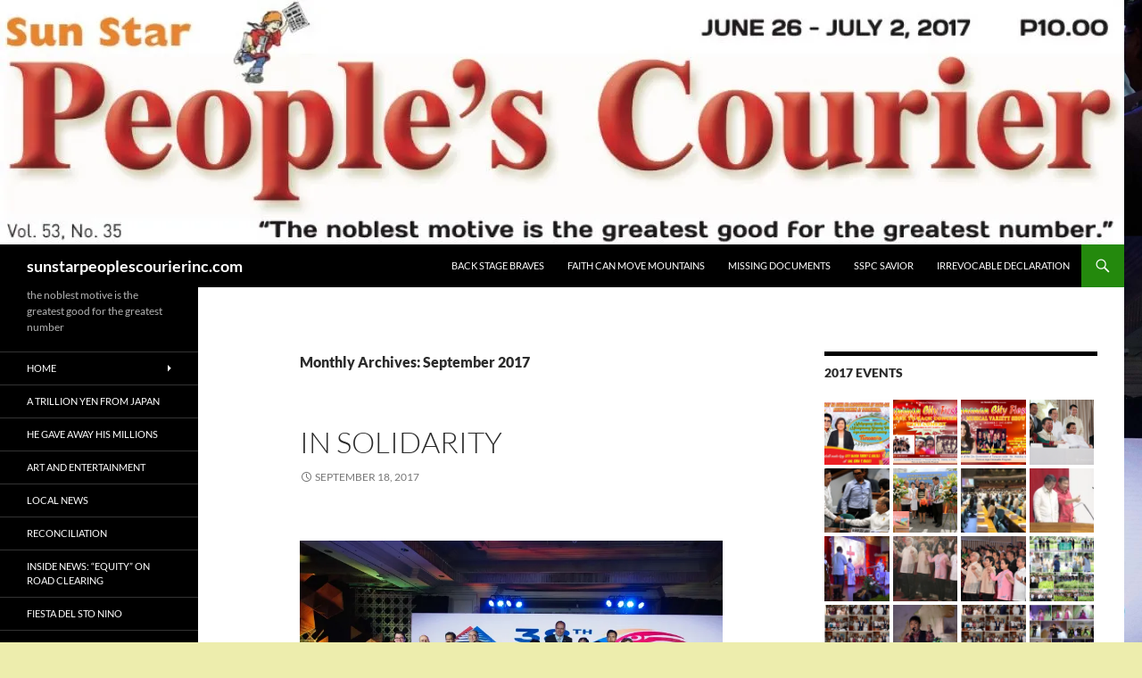

--- FILE ---
content_type: text/html; charset=UTF-8
request_url: https://www.sunstarpeoplescourierinc.com/2017/09/
body_size: 24385
content:
<!DOCTYPE html>
<html dir="ltr" lang="en-US" prefix="og: https://ogp.me/ns#">
<head>
	<meta charset="UTF-8">
	<meta name="viewport" content="width=device-width, initial-scale=1.0">
	
	<link rel="profile" href="https://gmpg.org/xfn/11">
	<link rel="pingback" href="https://www.sunstarpeoplescourierinc.com/xmlrpc.php">
	
		<!-- All in One SEO 4.9.3 - aioseo.com -->
		<title>September, 2017 - sunstarpeoplescourierinc.com</title>
	<meta name="robots" content="max-image-preview:large" />
	<link rel="canonical" href="https://www.sunstarpeoplescourierinc.com/2017/09/" />
	<meta name="generator" content="All in One SEO (AIOSEO) 4.9.3" />
		<script type="application/ld+json" class="aioseo-schema">
			{"@context":"https:\/\/schema.org","@graph":[{"@type":"BreadcrumbList","@id":"https:\/\/www.sunstarpeoplescourierinc.com\/2017\/09\/#breadcrumblist","itemListElement":[{"@type":"ListItem","@id":"https:\/\/www.sunstarpeoplescourierinc.com#listItem","position":1,"name":"Home","item":"https:\/\/www.sunstarpeoplescourierinc.com","nextItem":{"@type":"ListItem","@id":"https:\/\/www.sunstarpeoplescourierinc.com\/2017\/#listItem","name":2017}},{"@type":"ListItem","@id":"https:\/\/www.sunstarpeoplescourierinc.com\/2017\/#listItem","position":2,"name":2017,"item":"https:\/\/www.sunstarpeoplescourierinc.com\/2017\/","nextItem":{"@type":"ListItem","@id":"https:\/\/www.sunstarpeoplescourierinc.com\/2017\/09\/#listItem","name":"09"},"previousItem":{"@type":"ListItem","@id":"https:\/\/www.sunstarpeoplescourierinc.com#listItem","name":"Home"}},{"@type":"ListItem","@id":"https:\/\/www.sunstarpeoplescourierinc.com\/2017\/09\/#listItem","position":3,"name":"09","previousItem":{"@type":"ListItem","@id":"https:\/\/www.sunstarpeoplescourierinc.com\/2017\/#listItem","name":2017}}]},{"@type":"CollectionPage","@id":"https:\/\/www.sunstarpeoplescourierinc.com\/2017\/09\/#collectionpage","url":"https:\/\/www.sunstarpeoplescourierinc.com\/2017\/09\/","name":"September, 2017 - sunstarpeoplescourierinc.com","inLanguage":"en-US","isPartOf":{"@id":"https:\/\/www.sunstarpeoplescourierinc.com\/#website"},"breadcrumb":{"@id":"https:\/\/www.sunstarpeoplescourierinc.com\/2017\/09\/#breadcrumblist"}},{"@type":"Organization","@id":"https:\/\/www.sunstarpeoplescourierinc.com\/#organization","name":"sunstarpeoplescourierinc.com","description":"the noblest motive is the greatest good for the greatest number","url":"https:\/\/www.sunstarpeoplescourierinc.com\/"},{"@type":"WebSite","@id":"https:\/\/www.sunstarpeoplescourierinc.com\/#website","url":"https:\/\/www.sunstarpeoplescourierinc.com\/","name":"sunstarpeoplescourierinc.com","description":"the noblest motive is the greatest good for the greatest number","inLanguage":"en-US","publisher":{"@id":"https:\/\/www.sunstarpeoplescourierinc.com\/#organization"}}]}
		</script>
		<!-- All in One SEO -->

<link rel='dns-prefetch' href='//stats.wp.com' />
<link rel='preconnect' href='//i0.wp.com' />
<link rel="alternate" type="application/rss+xml" title="sunstarpeoplescourierinc.com &raquo; Feed" href="https://www.sunstarpeoplescourierinc.com/feed/" />
<link rel="alternate" type="application/rss+xml" title="sunstarpeoplescourierinc.com &raquo; Comments Feed" href="https://www.sunstarpeoplescourierinc.com/comments/feed/" />
<script>
window._wpemojiSettings = {"baseUrl":"https:\/\/s.w.org\/images\/core\/emoji\/15.0.3\/72x72\/","ext":".png","svgUrl":"https:\/\/s.w.org\/images\/core\/emoji\/15.0.3\/svg\/","svgExt":".svg","source":{"concatemoji":"https:\/\/www.sunstarpeoplescourierinc.com\/wp-includes\/js\/wp-emoji-release.min.js?ver=6.6.4"}};
/*! This file is auto-generated */
!function(i,n){var o,s,e;function c(e){try{var t={supportTests:e,timestamp:(new Date).valueOf()};sessionStorage.setItem(o,JSON.stringify(t))}catch(e){}}function p(e,t,n){e.clearRect(0,0,e.canvas.width,e.canvas.height),e.fillText(t,0,0);var t=new Uint32Array(e.getImageData(0,0,e.canvas.width,e.canvas.height).data),r=(e.clearRect(0,0,e.canvas.width,e.canvas.height),e.fillText(n,0,0),new Uint32Array(e.getImageData(0,0,e.canvas.width,e.canvas.height).data));return t.every(function(e,t){return e===r[t]})}function u(e,t,n){switch(t){case"flag":return n(e,"\ud83c\udff3\ufe0f\u200d\u26a7\ufe0f","\ud83c\udff3\ufe0f\u200b\u26a7\ufe0f")?!1:!n(e,"\ud83c\uddfa\ud83c\uddf3","\ud83c\uddfa\u200b\ud83c\uddf3")&&!n(e,"\ud83c\udff4\udb40\udc67\udb40\udc62\udb40\udc65\udb40\udc6e\udb40\udc67\udb40\udc7f","\ud83c\udff4\u200b\udb40\udc67\u200b\udb40\udc62\u200b\udb40\udc65\u200b\udb40\udc6e\u200b\udb40\udc67\u200b\udb40\udc7f");case"emoji":return!n(e,"\ud83d\udc26\u200d\u2b1b","\ud83d\udc26\u200b\u2b1b")}return!1}function f(e,t,n){var r="undefined"!=typeof WorkerGlobalScope&&self instanceof WorkerGlobalScope?new OffscreenCanvas(300,150):i.createElement("canvas"),a=r.getContext("2d",{willReadFrequently:!0}),o=(a.textBaseline="top",a.font="600 32px Arial",{});return e.forEach(function(e){o[e]=t(a,e,n)}),o}function t(e){var t=i.createElement("script");t.src=e,t.defer=!0,i.head.appendChild(t)}"undefined"!=typeof Promise&&(o="wpEmojiSettingsSupports",s=["flag","emoji"],n.supports={everything:!0,everythingExceptFlag:!0},e=new Promise(function(e){i.addEventListener("DOMContentLoaded",e,{once:!0})}),new Promise(function(t){var n=function(){try{var e=JSON.parse(sessionStorage.getItem(o));if("object"==typeof e&&"number"==typeof e.timestamp&&(new Date).valueOf()<e.timestamp+604800&&"object"==typeof e.supportTests)return e.supportTests}catch(e){}return null}();if(!n){if("undefined"!=typeof Worker&&"undefined"!=typeof OffscreenCanvas&&"undefined"!=typeof URL&&URL.createObjectURL&&"undefined"!=typeof Blob)try{var e="postMessage("+f.toString()+"("+[JSON.stringify(s),u.toString(),p.toString()].join(",")+"));",r=new Blob([e],{type:"text/javascript"}),a=new Worker(URL.createObjectURL(r),{name:"wpTestEmojiSupports"});return void(a.onmessage=function(e){c(n=e.data),a.terminate(),t(n)})}catch(e){}c(n=f(s,u,p))}t(n)}).then(function(e){for(var t in e)n.supports[t]=e[t],n.supports.everything=n.supports.everything&&n.supports[t],"flag"!==t&&(n.supports.everythingExceptFlag=n.supports.everythingExceptFlag&&n.supports[t]);n.supports.everythingExceptFlag=n.supports.everythingExceptFlag&&!n.supports.flag,n.DOMReady=!1,n.readyCallback=function(){n.DOMReady=!0}}).then(function(){return e}).then(function(){var e;n.supports.everything||(n.readyCallback(),(e=n.source||{}).concatemoji?t(e.concatemoji):e.wpemoji&&e.twemoji&&(t(e.twemoji),t(e.wpemoji)))}))}((window,document),window._wpemojiSettings);
</script>

<link rel='stylesheet' id='twentyfourteen-jetpack-css' href='https://www.sunstarpeoplescourierinc.com/wp-content/plugins/jetpack/modules/theme-tools/compat/twentyfourteen.css?ver=14.5' media='all' />
<style id='wp-emoji-styles-inline-css'>

	img.wp-smiley, img.emoji {
		display: inline !important;
		border: none !important;
		box-shadow: none !important;
		height: 1em !important;
		width: 1em !important;
		margin: 0 0.07em !important;
		vertical-align: -0.1em !important;
		background: none !important;
		padding: 0 !important;
	}
</style>
<link rel='stylesheet' id='wp-block-library-css' href='https://www.sunstarpeoplescourierinc.com/wp-includes/css/dist/block-library/style.min.css?ver=6.6.4' media='all' />
<style id='wp-block-library-theme-inline-css'>
.wp-block-audio :where(figcaption){color:#555;font-size:13px;text-align:center}.is-dark-theme .wp-block-audio :where(figcaption){color:#ffffffa6}.wp-block-audio{margin:0 0 1em}.wp-block-code{border:1px solid #ccc;border-radius:4px;font-family:Menlo,Consolas,monaco,monospace;padding:.8em 1em}.wp-block-embed :where(figcaption){color:#555;font-size:13px;text-align:center}.is-dark-theme .wp-block-embed :where(figcaption){color:#ffffffa6}.wp-block-embed{margin:0 0 1em}.blocks-gallery-caption{color:#555;font-size:13px;text-align:center}.is-dark-theme .blocks-gallery-caption{color:#ffffffa6}:root :where(.wp-block-image figcaption){color:#555;font-size:13px;text-align:center}.is-dark-theme :root :where(.wp-block-image figcaption){color:#ffffffa6}.wp-block-image{margin:0 0 1em}.wp-block-pullquote{border-bottom:4px solid;border-top:4px solid;color:currentColor;margin-bottom:1.75em}.wp-block-pullquote cite,.wp-block-pullquote footer,.wp-block-pullquote__citation{color:currentColor;font-size:.8125em;font-style:normal;text-transform:uppercase}.wp-block-quote{border-left:.25em solid;margin:0 0 1.75em;padding-left:1em}.wp-block-quote cite,.wp-block-quote footer{color:currentColor;font-size:.8125em;font-style:normal;position:relative}.wp-block-quote.has-text-align-right{border-left:none;border-right:.25em solid;padding-left:0;padding-right:1em}.wp-block-quote.has-text-align-center{border:none;padding-left:0}.wp-block-quote.is-large,.wp-block-quote.is-style-large,.wp-block-quote.is-style-plain{border:none}.wp-block-search .wp-block-search__label{font-weight:700}.wp-block-search__button{border:1px solid #ccc;padding:.375em .625em}:where(.wp-block-group.has-background){padding:1.25em 2.375em}.wp-block-separator.has-css-opacity{opacity:.4}.wp-block-separator{border:none;border-bottom:2px solid;margin-left:auto;margin-right:auto}.wp-block-separator.has-alpha-channel-opacity{opacity:1}.wp-block-separator:not(.is-style-wide):not(.is-style-dots){width:100px}.wp-block-separator.has-background:not(.is-style-dots){border-bottom:none;height:1px}.wp-block-separator.has-background:not(.is-style-wide):not(.is-style-dots){height:2px}.wp-block-table{margin:0 0 1em}.wp-block-table td,.wp-block-table th{word-break:normal}.wp-block-table :where(figcaption){color:#555;font-size:13px;text-align:center}.is-dark-theme .wp-block-table :where(figcaption){color:#ffffffa6}.wp-block-video :where(figcaption){color:#555;font-size:13px;text-align:center}.is-dark-theme .wp-block-video :where(figcaption){color:#ffffffa6}.wp-block-video{margin:0 0 1em}:root :where(.wp-block-template-part.has-background){margin-bottom:0;margin-top:0;padding:1.25em 2.375em}
</style>
<link rel='stylesheet' id='aioseo/css/src/vue/standalone/blocks/table-of-contents/global.scss-css' href='https://www.sunstarpeoplescourierinc.com/wp-content/plugins/all-in-one-seo-pack/dist/Lite/assets/css/table-of-contents/global.e90f6d47.css?ver=4.9.3' media='all' />
<link rel='stylesheet' id='mediaelement-css' href='https://www.sunstarpeoplescourierinc.com/wp-includes/js/mediaelement/mediaelementplayer-legacy.min.css?ver=4.2.17' media='all' />
<link rel='stylesheet' id='wp-mediaelement-css' href='https://www.sunstarpeoplescourierinc.com/wp-includes/js/mediaelement/wp-mediaelement.min.css?ver=6.6.4' media='all' />
<style id='jetpack-sharing-buttons-style-inline-css'>
.jetpack-sharing-buttons__services-list{display:flex;flex-direction:row;flex-wrap:wrap;gap:0;list-style-type:none;margin:5px;padding:0}.jetpack-sharing-buttons__services-list.has-small-icon-size{font-size:12px}.jetpack-sharing-buttons__services-list.has-normal-icon-size{font-size:16px}.jetpack-sharing-buttons__services-list.has-large-icon-size{font-size:24px}.jetpack-sharing-buttons__services-list.has-huge-icon-size{font-size:36px}@media print{.jetpack-sharing-buttons__services-list{display:none!important}}.editor-styles-wrapper .wp-block-jetpack-sharing-buttons{gap:0;padding-inline-start:0}ul.jetpack-sharing-buttons__services-list.has-background{padding:1.25em 2.375em}
</style>
<style id='classic-theme-styles-inline-css'>
/*! This file is auto-generated */
.wp-block-button__link{color:#fff;background-color:#32373c;border-radius:9999px;box-shadow:none;text-decoration:none;padding:calc(.667em + 2px) calc(1.333em + 2px);font-size:1.125em}.wp-block-file__button{background:#32373c;color:#fff;text-decoration:none}
</style>
<style id='global-styles-inline-css'>
:root{--wp--preset--aspect-ratio--square: 1;--wp--preset--aspect-ratio--4-3: 4/3;--wp--preset--aspect-ratio--3-4: 3/4;--wp--preset--aspect-ratio--3-2: 3/2;--wp--preset--aspect-ratio--2-3: 2/3;--wp--preset--aspect-ratio--16-9: 16/9;--wp--preset--aspect-ratio--9-16: 9/16;--wp--preset--color--black: #000;--wp--preset--color--cyan-bluish-gray: #abb8c3;--wp--preset--color--white: #fff;--wp--preset--color--pale-pink: #f78da7;--wp--preset--color--vivid-red: #cf2e2e;--wp--preset--color--luminous-vivid-orange: #ff6900;--wp--preset--color--luminous-vivid-amber: #fcb900;--wp--preset--color--light-green-cyan: #7bdcb5;--wp--preset--color--vivid-green-cyan: #00d084;--wp--preset--color--pale-cyan-blue: #8ed1fc;--wp--preset--color--vivid-cyan-blue: #0693e3;--wp--preset--color--vivid-purple: #9b51e0;--wp--preset--color--green: #24890d;--wp--preset--color--dark-gray: #2b2b2b;--wp--preset--color--medium-gray: #767676;--wp--preset--color--light-gray: #f5f5f5;--wp--preset--gradient--vivid-cyan-blue-to-vivid-purple: linear-gradient(135deg,rgba(6,147,227,1) 0%,rgb(155,81,224) 100%);--wp--preset--gradient--light-green-cyan-to-vivid-green-cyan: linear-gradient(135deg,rgb(122,220,180) 0%,rgb(0,208,130) 100%);--wp--preset--gradient--luminous-vivid-amber-to-luminous-vivid-orange: linear-gradient(135deg,rgba(252,185,0,1) 0%,rgba(255,105,0,1) 100%);--wp--preset--gradient--luminous-vivid-orange-to-vivid-red: linear-gradient(135deg,rgba(255,105,0,1) 0%,rgb(207,46,46) 100%);--wp--preset--gradient--very-light-gray-to-cyan-bluish-gray: linear-gradient(135deg,rgb(238,238,238) 0%,rgb(169,184,195) 100%);--wp--preset--gradient--cool-to-warm-spectrum: linear-gradient(135deg,rgb(74,234,220) 0%,rgb(151,120,209) 20%,rgb(207,42,186) 40%,rgb(238,44,130) 60%,rgb(251,105,98) 80%,rgb(254,248,76) 100%);--wp--preset--gradient--blush-light-purple: linear-gradient(135deg,rgb(255,206,236) 0%,rgb(152,150,240) 100%);--wp--preset--gradient--blush-bordeaux: linear-gradient(135deg,rgb(254,205,165) 0%,rgb(254,45,45) 50%,rgb(107,0,62) 100%);--wp--preset--gradient--luminous-dusk: linear-gradient(135deg,rgb(255,203,112) 0%,rgb(199,81,192) 50%,rgb(65,88,208) 100%);--wp--preset--gradient--pale-ocean: linear-gradient(135deg,rgb(255,245,203) 0%,rgb(182,227,212) 50%,rgb(51,167,181) 100%);--wp--preset--gradient--electric-grass: linear-gradient(135deg,rgb(202,248,128) 0%,rgb(113,206,126) 100%);--wp--preset--gradient--midnight: linear-gradient(135deg,rgb(2,3,129) 0%,rgb(40,116,252) 100%);--wp--preset--font-size--small: 13px;--wp--preset--font-size--medium: 20px;--wp--preset--font-size--large: 36px;--wp--preset--font-size--x-large: 42px;--wp--preset--spacing--20: 0.44rem;--wp--preset--spacing--30: 0.67rem;--wp--preset--spacing--40: 1rem;--wp--preset--spacing--50: 1.5rem;--wp--preset--spacing--60: 2.25rem;--wp--preset--spacing--70: 3.38rem;--wp--preset--spacing--80: 5.06rem;--wp--preset--shadow--natural: 6px 6px 9px rgba(0, 0, 0, 0.2);--wp--preset--shadow--deep: 12px 12px 50px rgba(0, 0, 0, 0.4);--wp--preset--shadow--sharp: 6px 6px 0px rgba(0, 0, 0, 0.2);--wp--preset--shadow--outlined: 6px 6px 0px -3px rgba(255, 255, 255, 1), 6px 6px rgba(0, 0, 0, 1);--wp--preset--shadow--crisp: 6px 6px 0px rgba(0, 0, 0, 1);}:where(.is-layout-flex){gap: 0.5em;}:where(.is-layout-grid){gap: 0.5em;}body .is-layout-flex{display: flex;}.is-layout-flex{flex-wrap: wrap;align-items: center;}.is-layout-flex > :is(*, div){margin: 0;}body .is-layout-grid{display: grid;}.is-layout-grid > :is(*, div){margin: 0;}:where(.wp-block-columns.is-layout-flex){gap: 2em;}:where(.wp-block-columns.is-layout-grid){gap: 2em;}:where(.wp-block-post-template.is-layout-flex){gap: 1.25em;}:where(.wp-block-post-template.is-layout-grid){gap: 1.25em;}.has-black-color{color: var(--wp--preset--color--black) !important;}.has-cyan-bluish-gray-color{color: var(--wp--preset--color--cyan-bluish-gray) !important;}.has-white-color{color: var(--wp--preset--color--white) !important;}.has-pale-pink-color{color: var(--wp--preset--color--pale-pink) !important;}.has-vivid-red-color{color: var(--wp--preset--color--vivid-red) !important;}.has-luminous-vivid-orange-color{color: var(--wp--preset--color--luminous-vivid-orange) !important;}.has-luminous-vivid-amber-color{color: var(--wp--preset--color--luminous-vivid-amber) !important;}.has-light-green-cyan-color{color: var(--wp--preset--color--light-green-cyan) !important;}.has-vivid-green-cyan-color{color: var(--wp--preset--color--vivid-green-cyan) !important;}.has-pale-cyan-blue-color{color: var(--wp--preset--color--pale-cyan-blue) !important;}.has-vivid-cyan-blue-color{color: var(--wp--preset--color--vivid-cyan-blue) !important;}.has-vivid-purple-color{color: var(--wp--preset--color--vivid-purple) !important;}.has-black-background-color{background-color: var(--wp--preset--color--black) !important;}.has-cyan-bluish-gray-background-color{background-color: var(--wp--preset--color--cyan-bluish-gray) !important;}.has-white-background-color{background-color: var(--wp--preset--color--white) !important;}.has-pale-pink-background-color{background-color: var(--wp--preset--color--pale-pink) !important;}.has-vivid-red-background-color{background-color: var(--wp--preset--color--vivid-red) !important;}.has-luminous-vivid-orange-background-color{background-color: var(--wp--preset--color--luminous-vivid-orange) !important;}.has-luminous-vivid-amber-background-color{background-color: var(--wp--preset--color--luminous-vivid-amber) !important;}.has-light-green-cyan-background-color{background-color: var(--wp--preset--color--light-green-cyan) !important;}.has-vivid-green-cyan-background-color{background-color: var(--wp--preset--color--vivid-green-cyan) !important;}.has-pale-cyan-blue-background-color{background-color: var(--wp--preset--color--pale-cyan-blue) !important;}.has-vivid-cyan-blue-background-color{background-color: var(--wp--preset--color--vivid-cyan-blue) !important;}.has-vivid-purple-background-color{background-color: var(--wp--preset--color--vivid-purple) !important;}.has-black-border-color{border-color: var(--wp--preset--color--black) !important;}.has-cyan-bluish-gray-border-color{border-color: var(--wp--preset--color--cyan-bluish-gray) !important;}.has-white-border-color{border-color: var(--wp--preset--color--white) !important;}.has-pale-pink-border-color{border-color: var(--wp--preset--color--pale-pink) !important;}.has-vivid-red-border-color{border-color: var(--wp--preset--color--vivid-red) !important;}.has-luminous-vivid-orange-border-color{border-color: var(--wp--preset--color--luminous-vivid-orange) !important;}.has-luminous-vivid-amber-border-color{border-color: var(--wp--preset--color--luminous-vivid-amber) !important;}.has-light-green-cyan-border-color{border-color: var(--wp--preset--color--light-green-cyan) !important;}.has-vivid-green-cyan-border-color{border-color: var(--wp--preset--color--vivid-green-cyan) !important;}.has-pale-cyan-blue-border-color{border-color: var(--wp--preset--color--pale-cyan-blue) !important;}.has-vivid-cyan-blue-border-color{border-color: var(--wp--preset--color--vivid-cyan-blue) !important;}.has-vivid-purple-border-color{border-color: var(--wp--preset--color--vivid-purple) !important;}.has-vivid-cyan-blue-to-vivid-purple-gradient-background{background: var(--wp--preset--gradient--vivid-cyan-blue-to-vivid-purple) !important;}.has-light-green-cyan-to-vivid-green-cyan-gradient-background{background: var(--wp--preset--gradient--light-green-cyan-to-vivid-green-cyan) !important;}.has-luminous-vivid-amber-to-luminous-vivid-orange-gradient-background{background: var(--wp--preset--gradient--luminous-vivid-amber-to-luminous-vivid-orange) !important;}.has-luminous-vivid-orange-to-vivid-red-gradient-background{background: var(--wp--preset--gradient--luminous-vivid-orange-to-vivid-red) !important;}.has-very-light-gray-to-cyan-bluish-gray-gradient-background{background: var(--wp--preset--gradient--very-light-gray-to-cyan-bluish-gray) !important;}.has-cool-to-warm-spectrum-gradient-background{background: var(--wp--preset--gradient--cool-to-warm-spectrum) !important;}.has-blush-light-purple-gradient-background{background: var(--wp--preset--gradient--blush-light-purple) !important;}.has-blush-bordeaux-gradient-background{background: var(--wp--preset--gradient--blush-bordeaux) !important;}.has-luminous-dusk-gradient-background{background: var(--wp--preset--gradient--luminous-dusk) !important;}.has-pale-ocean-gradient-background{background: var(--wp--preset--gradient--pale-ocean) !important;}.has-electric-grass-gradient-background{background: var(--wp--preset--gradient--electric-grass) !important;}.has-midnight-gradient-background{background: var(--wp--preset--gradient--midnight) !important;}.has-small-font-size{font-size: var(--wp--preset--font-size--small) !important;}.has-medium-font-size{font-size: var(--wp--preset--font-size--medium) !important;}.has-large-font-size{font-size: var(--wp--preset--font-size--large) !important;}.has-x-large-font-size{font-size: var(--wp--preset--font-size--x-large) !important;}
:where(.wp-block-post-template.is-layout-flex){gap: 1.25em;}:where(.wp-block-post-template.is-layout-grid){gap: 1.25em;}
:where(.wp-block-columns.is-layout-flex){gap: 2em;}:where(.wp-block-columns.is-layout-grid){gap: 2em;}
:root :where(.wp-block-pullquote){font-size: 1.5em;line-height: 1.6;}
</style>
<link rel='stylesheet' id='twentyfourteen-lato-css' href='https://www.sunstarpeoplescourierinc.com/wp-content/themes/twentyfourteen/fonts/font-lato.css?ver=20230328' media='all' />
<link rel='stylesheet' id='genericons-css' href='https://www.sunstarpeoplescourierinc.com/wp-content/plugins/jetpack/_inc/genericons/genericons/genericons.css?ver=3.1' media='all' />
<link rel='stylesheet' id='twentyfourteen-style-css' href='https://www.sunstarpeoplescourierinc.com/wp-content/themes/twentyfourteen/style.css?ver=20251202' media='all' />
<link rel='stylesheet' id='twentyfourteen-block-style-css' href='https://www.sunstarpeoplescourierinc.com/wp-content/themes/twentyfourteen/css/blocks.css?ver=20250715' media='all' />
<script src="https://www.sunstarpeoplescourierinc.com/wp-includes/js/jquery/jquery.min.js?ver=3.7.1" id="jquery-core-js"></script>
<script src="https://www.sunstarpeoplescourierinc.com/wp-includes/js/jquery/jquery-migrate.min.js?ver=3.4.1" id="jquery-migrate-js"></script>
<script src="https://www.sunstarpeoplescourierinc.com/wp-content/themes/twentyfourteen/js/functions.js?ver=20250729" id="twentyfourteen-script-js" defer data-wp-strategy="defer"></script>
<link rel="https://api.w.org/" href="https://www.sunstarpeoplescourierinc.com/wp-json/" /><link rel="EditURI" type="application/rsd+xml" title="RSD" href="https://www.sunstarpeoplescourierinc.com/xmlrpc.php?rsd" />
<meta name="generator" content="WordPress 6.6.4" />
	<style>img#wpstats{display:none}</style>
		<style id="custom-background-css">
body.custom-background { background-color: #ededad; background-image: url("https://www.sunstarpeoplescourierinc.com/wp-content/uploads/2017/01/AIPA1.jpg"); background-position: center center; background-size: contain; background-repeat: repeat; background-attachment: scroll; }
</style>
	</head>

<body data-rsssl=1 class="archive date custom-background wp-embed-responsive header-image list-view">
<a class="screen-reader-text skip-link" href="#content">
	Skip to content</a>
<div id="page" class="hfeed site">
			<div id="site-header">
		<a href="https://www.sunstarpeoplescourierinc.com/" rel="home" >
			<img src="https://www.sunstarpeoplescourierinc.com/wp-content/uploads/2017/06/cropped-masthead-june-26-2017.jpg" width="1260" height="274" alt="sunstarpeoplescourierinc.com" srcset="https://i0.wp.com/www.sunstarpeoplescourierinc.com/wp-content/uploads/2017/06/cropped-masthead-june-26-2017.jpg?w=1260&amp;ssl=1 1260w, https://i0.wp.com/www.sunstarpeoplescourierinc.com/wp-content/uploads/2017/06/cropped-masthead-june-26-2017.jpg?resize=300%2C65&amp;ssl=1 300w, https://i0.wp.com/www.sunstarpeoplescourierinc.com/wp-content/uploads/2017/06/cropped-masthead-june-26-2017.jpg?resize=768%2C167&amp;ssl=1 768w, https://i0.wp.com/www.sunstarpeoplescourierinc.com/wp-content/uploads/2017/06/cropped-masthead-june-26-2017.jpg?resize=1024%2C223&amp;ssl=1 1024w, https://i0.wp.com/www.sunstarpeoplescourierinc.com/wp-content/uploads/2017/06/cropped-masthead-june-26-2017.jpg?w=948&amp;ssl=1 948w" sizes="(max-width: 1260px) 100vw, 1260px" decoding="async" fetchpriority="high" />		</a>
	</div>
	
	<header id="masthead" class="site-header">
		<div class="header-main">
							<h1 class="site-title"><a href="https://www.sunstarpeoplescourierinc.com/" rel="home" >sunstarpeoplescourierinc.com</a></h1>
			
			<div class="search-toggle">
				<a href="#search-container" class="screen-reader-text" aria-expanded="false" aria-controls="search-container">
					Search				</a>
			</div>

			<nav id="primary-navigation" class="site-navigation primary-navigation">
				<button class="menu-toggle">Primary Menu</button>
				<div class="menu-editorial-container"><ul id="primary-menu" class="nav-menu"><li id="menu-item-3885" class="menu-item menu-item-type-post_type menu-item-object-page menu-item-3885"><a href="https://www.sunstarpeoplescourierinc.com/back-stage-braves/">Back Stage Braves</a></li>
<li id="menu-item-3882" class="menu-item menu-item-type-post_type menu-item-object-page menu-item-3882"><a href="https://www.sunstarpeoplescourierinc.com/faith-can-move-mountains/">FAITH CAN MOVE MOUNTAINS</a></li>
<li id="menu-item-3881" class="menu-item menu-item-type-post_type menu-item-object-page menu-item-3881"><a href="https://www.sunstarpeoplescourierinc.com/missing-documents/">Missing Documents</a></li>
<li id="menu-item-3883" class="menu-item menu-item-type-post_type menu-item-object-page menu-item-3883"><a href="https://www.sunstarpeoplescourierinc.com/sspc/">sspc savior</a></li>
<li id="menu-item-3910" class="menu-item menu-item-type-post_type menu-item-object-page menu-item-3910"><a href="https://www.sunstarpeoplescourierinc.com/irrevocable-declaration/">Irrevocable Declaration</a></li>
</ul></div>			</nav>
		</div>

		<div id="search-container" class="search-box-wrapper hide">
			<div class="search-box">
				<form role="search" method="get" class="search-form" action="https://www.sunstarpeoplescourierinc.com/">
				<label>
					<span class="screen-reader-text">Search for:</span>
					<input type="search" class="search-field" placeholder="Search &hellip;" value="" name="s" />
				</label>
				<input type="submit" class="search-submit" value="Search" />
			</form>			</div>
		</div>
	</header><!-- #masthead -->

	<div id="main" class="site-main">

	<section id="primary" class="content-area">
		<div id="content" class="site-content" role="main">

			
			<header class="page-header">
				<h1 class="page-title">
					Monthly Archives: September 2017				</h1>
			</header><!-- .page-header -->

				
<article id="post-626" class="post-626 post type-post status-publish format-standard hentry category-news">
	
	<header class="entry-header">
		<h1 class="entry-title"><a href="https://www.sunstarpeoplescourierinc.com/2017/09/18/asias-best-year/" rel="bookmark">IN SOLIDARITY</a></h1>
		<div class="entry-meta">
			<span class="entry-date"><a href="https://www.sunstarpeoplescourierinc.com/2017/09/18/asias-best-year/" rel="bookmark"><time class="entry-date" datetime="2017-09-18T05:08:01+00:00">September 18, 2017</time></a></span> <span class="byline"><span class="author vcard"><a class="url fn n" href="https://www.sunstarpeoplescourierinc.com/author/april711/" rel="author">Wilshire</a></span></span>		</div><!-- .entry-meta -->
	</header><!-- .entry-header -->

		<div class="entry-content">
		<body data-rsssl=1><p></p>
<div id="m_-1203293620774562912yui_3_16_0_ym19_1_1483674554854_20594" dir="ltr">
<div align="center">
<p style="text-align: left;"><img data-recalc-dims="1" decoding="async" class="size-full wp-image-2330 alignright" src="https://i0.wp.com/www.sunstarpeoplescourierinc.com/wp-content/uploads/2017/01/AIPA1.jpg?resize=474%2C292" alt="" width="474" height="292" loading="lazy" srcset="https://i0.wp.com/www.sunstarpeoplescourierinc.com/wp-content/uploads/2017/01/AIPA1.jpg?w=3400&amp;ssl=1 3400w, https://i0.wp.com/www.sunstarpeoplescourierinc.com/wp-content/uploads/2017/01/AIPA1.jpg?resize=300%2C185&amp;ssl=1 300w, https://i0.wp.com/www.sunstarpeoplescourierinc.com/wp-content/uploads/2017/01/AIPA1.jpg?resize=768%2C473&amp;ssl=1 768w, https://i0.wp.com/www.sunstarpeoplescourierinc.com/wp-content/uploads/2017/01/AIPA1.jpg?resize=1024%2C631&amp;ssl=1 1024w, https://i0.wp.com/www.sunstarpeoplescourierinc.com/wp-content/uploads/2017/01/AIPA1.jpg?w=948&amp;ssl=1 948w, https://i0.wp.com/www.sunstarpeoplescourierinc.com/wp-content/uploads/2017/01/AIPA1.jpg?w=1422&amp;ssl=1 1422w" sizes="(max-width: 474px) 100vw, 474px" /><span id="yiv0671992401yui_3_16_0_ym19_1_1505528563231_181714"><strong>Photo Release :</strong></span><b id="yiv0671992401yui_3_16_0_ym19_1_1505528563231_181717"><span id="yiv0671992401yui_3_16_0_ym19_1_1505528563231_181718">16 September 2017 </span></b> <span id="yiv0671992401yui_3_16_0_ym19_1_1505528563231_181728"><span id="yiv0671992401yui_3_16_0_ym19_1_1505528563231_181729"> </span>Speaker Pantaleon Alvarez, AIPA president, and Senate President Aquilino Pimentel III join hands with heads of delegates to the 38th AIPA General Assembly as a sign of unity during the opening rites held at the Shangrila Hotel in Makati. Apart from the Philippines, other AIPA member- states are Brunei Darussalam, Cambodia, Indonesia, Lao People’s Democratic Republic, Malaysia, Myanmar, Singapore, Thailand and Vietnam. Also joining the group are heads of observer delegations from Australia, Canada, Belarus, China, European Parliament, India, Japan, Republic of Korea, and Russian Federation. The AIPA general assembly which runs from 14-20 September is hosted by the Philippines with Speaker Alvarez as president. ###</span></p>
</div>
<div id="m_-1203293620774562912yui_3_16_0_ym19_1_1483674554854_20603" class="m_-1203293620774562912yiv3328370586MsoNormal" style="text-align: center; line-height: normal; margin-bottom: 0pt;" align="center"><span style="color: #666699; font-size: 10pt;"><strong id="m_-1203293620774562912yui_3_16_0_ym19_1_1483674554854_20602"><span id="m_-1203293620774562912yui_3_16_0_ym19_1_1483674554854_20601" style="font-family: arial,sans-serif;">JAPAN TIMES: 2016 BEST YEAR FOR DUTERTE IN ASIA</span></strong></span></div>
<div id="m_-1203293620774562912yui_3_16_0_ym19_1_1483674554854_20606" class="m_-1203293620774562912yiv3328370586MsoNormal" style="line-height: normal; margin-bottom: 0pt;"><span style="color: #666699; font-size: 10pt;"><span style="font-family: arial,sans-serif;"> </span></span></div>
<div id="m_-1203293620774562912yui_3_16_0_ym19_1_1483674554854_20599" class="m_-1203293620774562912yiv3328370586MsoNormal" style="text-align: justify; line-height: normal; margin-bottom: 0pt;"><span style="color: #666699; font-size: 10pt;"><span id="m_-1203293620774562912yui_3_16_0_ym19_1_1483674554854_20598" style="font-family: arial,sans-serif;">A Palace official on Thursday, January 5, welcomed the Japan Times article carrying the CNN story stating Asia’s Best Year goes to President Rodrigo Duterte.</span></span></div>
<div class="m_-1203293620774562912yiv3328370586MsoNormal" style="text-align: justify; line-height: normal; margin-bottom: 0pt;"><span style="color: #666699; font-size: 10pt;"><span style="font-family: arial,sans-serif;"> </span></span></div>
<div id="m_-1203293620774562912yui_3_16_0_ym19_1_1483674554854_20612" class="m_-1203293620774562912yiv3328370586MsoNormal" style="text-align: justify; line-height: normal; text-indent: 36pt; margin-bottom: 0pt;"><span style="color: #666699; font-size: 10pt;"><span id="m_-1203293620774562912yui_3_16_0_ym19_1_1483674554854_20611" style="font-family: arial,sans-serif;">“It’s heartening to know that certain media agencies are able to notice the good things the President is doing,” Presidential spokesperson Ernesto Abella said.</span></span></div>
<div id="m_-1203293620774562912yui_3_16_0_ym19_1_1483674554854_20614" class="m_-1203293620774562912yiv3328370586MsoNormal" style="text-align: justify; line-height: normal; margin-bottom: 0pt;"><span style="color: #666699; font-size: 10pt;"><span style="font-family: arial,sans-serif;"> </span></span></div>
<div id="m_-1203293620774562912yui_3_16_0_ym19_1_1483674554854_20593" class="m_-1203293620774562912yiv3328370586MsoNormal" style="text-align: justify; line-height: normal; text-indent: 36pt; margin-bottom: 0pt;"><span style="color: #666699; font-size: 10pt;"><span id="m_-1203293620774562912yui_3_16_0_ym19_1_1483674554854_20596" style="font-family: arial,sans-serif;">Japan Times is the most widely read English language newspaper in Japan.</span></span></div>
<div class="m_-1203293620774562912yiv3328370586MsoNormal" style="text-align: justify; line-height: normal; margin-bottom: 0pt;"><span style="color: #666699; font-size: 10pt;"><span style="font-family: arial,sans-serif;"> </span></span></div>
<div class="m_-1203293620774562912yiv3328370586MsoNormal" style="text-align: justify; line-height: normal; text-indent: 36pt; margin-bottom: 0pt;"><span style="color: #666699; font-size: 10pt;"><span style="font-family: arial,sans-serif;">It will be recalled that CNN had named President Duterte as “Asia’s Big Winner” in 2016.</span></span></div>
<div class="m_-1203293620774562912yiv3328370586MsoNormal" style="text-align: justify; line-height: normal; margin-bottom: 0pt;"><span style="color: #666699; font-size: 10pt;"><span style="font-family: arial,sans-serif;"> </span></span></div>
<div class="m_-1203293620774562912yiv3328370586MsoNormal" style="text-align: justify; line-height: normal; text-indent: 36pt; margin-bottom: 0pt;"><span style="color: #666699; font-size: 10pt;"><span style="font-family: arial,sans-serif;">“For now, the Philippine leader’s unconventional moves seem a harbinger of things to come. This is no pivot to China, but a disruption of the old normal,” the article read.</span></span></div>
<div class="m_-1203293620774562912yiv3328370586MsoNormal" style="text-align: justify; line-height: normal; margin-bottom: 0pt;"><span style="color: #666699; font-size: 10pt;"><span style="font-family: arial,sans-serif;"> </span></span></div>
<div class="m_-1203293620774562912yiv3328370586MsoNormal" style="text-align: justify; line-height: normal; text-indent: 36pt; margin-bottom: 0pt;"><span style="color: #666699; font-size: 10pt;"><span style="font-family: arial,sans-serif;">“Rodrigo Duterte ended 2016 seeking to rebalance his nation’s ties, improve the life of the average Filipino and make the Philippines — a one-time economic and trade powerhouse — great again. And for that Asia’s Best Year goes to Duterte,” it added.</span></span></div>
<div class="m_-1203293620774562912yiv3328370586MsoNormal" style="text-align: justify; line-height: normal; margin-bottom: 0pt;"><span style="color: #666699; font-size: 10pt;"><span style="font-family: arial,sans-serif;"> </span></span></div>
<div class="m_-1203293620774562912yiv3328370586MsoNormal" style="text-align: justify; line-height: normal; text-indent: 36pt; margin-bottom: 0pt;"><span style="color: #666699; font-size: 10pt;"><span style="font-family: arial,sans-serif;">Just very recently, President Duterte was also named Person of the Year for 2016 by the Chinese Magazine Yazhou Zhoukan, the equivalent of Time magazine in the Chinese-speaking world.</span></span></div>
</div>
<div class="m_-1203293620774562912yiv3328370586MsoNormal" style="text-align: justify; line-height: normal; text-indent: 36pt; margin-bottom: 0pt;"></div>
<div class="m_-1203293620774562912yiv3328370586MsoNormal" style="text-align: justify; line-height: normal; text-indent: 36pt; margin-bottom: 0pt;"></div>
<div id="m_-1203293620774562912yui_3_16_0_ym19_1_1483674554854_20594" dir="ltr"></div>
<div class="m_-1203293620774562912yiv3328370586MsoNormal" style="text-align: justify; line-height: normal; text-indent: 36pt; margin-bottom: 0pt;"><em>                              <span style="color: #666699;">  Feast of the Nazarene</span></em></div>
<div id="m_-1203293620774562912yui_3_16_0_ym19_1_1483674554854_20594" dir="ltr">
<div class="m_-1203293620774562912yiv3328370586MsoNormal" style="text-align: center; line-height: normal; margin-bottom: 0pt;"><span style="color: #666699;"><strong><em><span style="font-size: 10pt;"><span style="font-family: arial,sans-serif;"> </span></span></em></strong></span></div>
<div class="m_-1203293620774562912yiv3328370586MsoNormal" style="text-align: justify; line-height: normal; text-indent: 36pt; margin-bottom: 0pt;"><span style="color: #666699; font-size: 10pt;"><span style="font-family: arial,sans-serif;">Meanwhile, at the same press briefing, Abella said several government agencies would be working together to secure the celebration of the Feast of the Black Nazarene on January 9.</span></span></div>
<div class="m_-1203293620774562912yiv3328370586MsoNormal" style="text-align: justify; line-height: normal; margin-bottom: 0pt;"><span style="color: #666699; font-size: 10pt;"><span style="font-family: arial,sans-serif;"> </span></span></div>
<div class="m_-1203293620774562912yiv3328370586MsoNormal" style="text-align: justify; line-height: normal; text-indent: 36pt; margin-bottom: 0pt;"><span style="color: #666699; font-size: 10pt;"><span style="font-family: arial,sans-serif;">The government agencies that would work to ensure a successful and secured holding of the Feast of the Black Nazarene include the Philippine National Police, Armed Forces of the Philippines, Philippine Coast Guard, Department of Public Works and Highways, Department of Health and the Manila City Department of Public Services.</span></span></div>
<div class="m_-1203293620774562912yiv3328370586MsoNormal" style="text-align: justify; line-height: normal; margin-bottom: 0pt;"><span style="color: #666699; font-size: 10pt;"><span style="font-family: arial,sans-serif;"> </span></span></div>
<div class="m_-1203293620774562912yiv3328370586MsoNormal" style="text-align: justify; line-height: normal; text-indent: 36pt; margin-bottom: 0pt;"><span style="color: #666699; font-size: 10pt;"><span style="font-family: arial,sans-serif;">The Feast of the Black Nazarene of Quiapo is among the biggest and oldest Catholic religious celebrations in the country.</span></span></div>
<div class="m_-1203293620774562912yiv3328370586MsoNormal" style="text-align: justify; line-height: normal; margin-bottom: 0pt;"><span style="color: #666699; font-size: 10pt;"><span style="font-family: arial,sans-serif;"> </span></span></div>
<div class="m_-1203293620774562912yiv3328370586MsoNormal" style="text-align: justify; line-height: normal; text-indent: 36pt; margin-bottom: 0pt;"><span style="color: #666699; font-size: 10pt;"><span style="font-family: arial,sans-serif;">Every January, the statue of the Black Nazarene laid on a carriage, is pulled around the streets of Quiapo by devotees, many who swear to the fulfillment of miracles or personal wishes.</span></span></div>
<div class="m_-1203293620774562912yiv3328370586MsoNormal" style="text-align: justify; line-height: normal; margin-bottom: 0pt;"><span style="color: #666699; font-size: 10pt;"><span style="font-family: arial,sans-serif;"> </span></span></div>
<div class="m_-1203293620774562912yiv3328370586MsoNormal" style="text-align: justify; line-height: normal; text-indent: 36pt; margin-bottom: 0pt;"><span style="color: #666699; font-size: 10pt;"><span style="font-family: arial,sans-serif;">The event’s growing popularity continues to attract more believers and devotees. It is estimated that this year’s event would be attended by millions of devotees.</span></span></div>
<div class="m_-1203293620774562912yiv3328370586MsoNormal" style="text-align: justify; line-height: normal; margin-bottom: 0pt;"><span style="color: #666699; font-size: 10pt;"><span style="font-family: arial,sans-serif;"> </span></span></div>
<div class="m_-1203293620774562912yiv3328370586MsoNormal" style="text-align: justify; line-height: normal; text-indent: 36pt; margin-bottom: 0pt;"><span style="color: #666699; font-size: 10pt;"><span style="font-family: arial,sans-serif;">Interior Secretary Ismael Sueno, in the same briefing, added that the concerned government agencies have laid out their plans to keep the devotees of the black Nazarene safe from harm.</span></span></div>
<div class="m_-1203293620774562912yiv3328370586MsoNormal" style="text-align: justify; line-height: normal; margin-bottom: 0pt;"><span style="color: #666699; font-size: 10pt;"><span style="font-family: arial,sans-serif;"> </span></span></div>
<div class="m_-1203293620774562912yiv3328370586MsoNormal" style="text-align: justify; line-height: normal; text-indent: 36pt; margin-bottom: 0pt;"><span style="color: #666699; font-size: 10pt;"><span style="font-family: arial,sans-serif;">“We will try our best to really keep our people safe. This is why we have the PNP, the military, and the other armed groups in our government to really maintain peace and order and keep our people safe,” Sueno said.<strong>PND</strong></span></span></div>
<div class="m_-1203293620774562912yiv3328370586MsoNormal" style="text-align: justify; line-height: normal; margin-bottom: 0pt;"><span style="color: #666699; font-family: arial,sans-serif; font-size: 10pt;"> </span></div>
<div class="m_-1203293620774562912yiv3328370586MsoNormal" style="text-align: center; line-height: normal; margin-bottom: 0pt;" align="center"><span style="color: #666699; font-size: 10pt;"><strong><span style="font-family: arial,sans-serif;">###</span></strong></span></div>
<div class="m_-1203293620774562912yiv3328370586MsoNormal" style="text-align: center; line-height: normal; margin-bottom: 0pt;" align="center"><span style="color: #666699; font-family: arial,sans-serif; font-size: 10pt;"> </span></div>
</div>
<p></p>
</body>	</div><!-- .entry-content -->
	
	</article><!-- #post-626 -->
		</div><!-- #content -->
	</section><!-- #primary -->

<div id="content-sidebar" class="content-sidebar widget-area" role="complementary">
	<aside id="media_gallery-3" class="widget widget_media_gallery"><h1 class="widget-title">2017 Events</h1><div id='gallery-1' class='gallery galleryid-626 gallery-columns-4 gallery-size-thumbnail'><figure class='gallery-item'>
			<div class='gallery-icon landscape'>
				<a href='https://www.sunstarpeoplescourierinc.com/2018-tanauan-update/tanauan-update/mayor-halili-greetings/'><img width="150" height="150" src="https://i0.wp.com/www.sunstarpeoplescourierinc.com/wp-content/uploads/2017/12/mayor-halili-greetings.png?resize=150%2C150&amp;ssl=1" class="attachment-thumbnail size-thumbnail" alt="" decoding="async" loading="lazy" srcset="https://i0.wp.com/www.sunstarpeoplescourierinc.com/wp-content/uploads/2017/12/mayor-halili-greetings.png?resize=150%2C150&amp;ssl=1 150w, https://i0.wp.com/www.sunstarpeoplescourierinc.com/wp-content/uploads/2017/12/mayor-halili-greetings.png?zoom=2&amp;resize=150%2C150&amp;ssl=1 300w, https://i0.wp.com/www.sunstarpeoplescourierinc.com/wp-content/uploads/2017/12/mayor-halili-greetings.png?zoom=3&amp;resize=150%2C150&amp;ssl=1 450w" sizes="(max-width: 150px) 100vw, 150px" /></a>
			</div></figure><figure class='gallery-item'>
			<div class='gallery-icon landscape'>
				<a href='https://www.sunstarpeoplescourierinc.com/2018-tanauan-update/tanauan-update/backconcert/'><img width="150" height="150" src="https://i0.wp.com/www.sunstarpeoplescourierinc.com/wp-content/uploads/2017/12/backconcert.png?resize=150%2C150&amp;ssl=1" class="attachment-thumbnail size-thumbnail" alt="" decoding="async" loading="lazy" srcset="https://i0.wp.com/www.sunstarpeoplescourierinc.com/wp-content/uploads/2017/12/backconcert.png?resize=150%2C150&amp;ssl=1 150w, https://i0.wp.com/www.sunstarpeoplescourierinc.com/wp-content/uploads/2017/12/backconcert.png?zoom=2&amp;resize=150%2C150&amp;ssl=1 300w, https://i0.wp.com/www.sunstarpeoplescourierinc.com/wp-content/uploads/2017/12/backconcert.png?zoom=3&amp;resize=150%2C150&amp;ssl=1 450w" sizes="(max-width: 150px) 100vw, 150px" /></a>
			</div></figure><figure class='gallery-item'>
			<div class='gallery-icon landscape'>
				<a href='https://www.sunstarpeoplescourierinc.com/2018-tanauan-update/tanauan-update/tanauanfiesta/'><img width="150" height="150" src="https://i0.wp.com/www.sunstarpeoplescourierinc.com/wp-content/uploads/2017/12/tanauanfiesta.png?resize=150%2C150&amp;ssl=1" class="attachment-thumbnail size-thumbnail" alt="" decoding="async" loading="lazy" srcset="https://i0.wp.com/www.sunstarpeoplescourierinc.com/wp-content/uploads/2017/12/tanauanfiesta.png?resize=150%2C150&amp;ssl=1 150w, https://i0.wp.com/www.sunstarpeoplescourierinc.com/wp-content/uploads/2017/12/tanauanfiesta.png?zoom=2&amp;resize=150%2C150&amp;ssl=1 300w, https://i0.wp.com/www.sunstarpeoplescourierinc.com/wp-content/uploads/2017/12/tanauanfiesta.png?zoom=3&amp;resize=150%2C150&amp;ssl=1 450w" sizes="(max-width: 150px) 100vw, 150px" /></a>
			</div></figure><figure class='gallery-item'>
			<div class='gallery-icon landscape'>
				<a href='https://www.sunstarpeoplescourierinc.com/senate-2018-update/senate/bblbriefing/'><img width="150" height="150" src="https://i0.wp.com/www.sunstarpeoplescourierinc.com/wp-content/uploads/2017/12/bblbriefing.png?resize=150%2C150&amp;ssl=1" class="attachment-thumbnail size-thumbnail" alt="" decoding="async" loading="lazy" srcset="https://i0.wp.com/www.sunstarpeoplescourierinc.com/wp-content/uploads/2017/12/bblbriefing.png?resize=150%2C150&amp;ssl=1 150w, https://i0.wp.com/www.sunstarpeoplescourierinc.com/wp-content/uploads/2017/12/bblbriefing.png?zoom=2&amp;resize=150%2C150&amp;ssl=1 300w, https://i0.wp.com/www.sunstarpeoplescourierinc.com/wp-content/uploads/2017/12/bblbriefing.png?zoom=3&amp;resize=150%2C150&amp;ssl=1 450w" sizes="(max-width: 150px) 100vw, 150px" /></a>
			</div></figure><figure class='gallery-item'>
			<div class='gallery-icon landscape'>
				<a href='https://www.sunstarpeoplescourierinc.com/senate-2018-update/senate/presaquino/'><img width="150" height="150" src="https://i0.wp.com/www.sunstarpeoplescourierinc.com/wp-content/uploads/2017/12/presaquino.png?resize=150%2C150&amp;ssl=1" class="attachment-thumbnail size-thumbnail" alt="" decoding="async" loading="lazy" srcset="https://i0.wp.com/www.sunstarpeoplescourierinc.com/wp-content/uploads/2017/12/presaquino.png?resize=150%2C150&amp;ssl=1 150w, https://i0.wp.com/www.sunstarpeoplescourierinc.com/wp-content/uploads/2017/12/presaquino.png?zoom=2&amp;resize=150%2C150&amp;ssl=1 300w, https://i0.wp.com/www.sunstarpeoplescourierinc.com/wp-content/uploads/2017/12/presaquino.png?zoom=3&amp;resize=150%2C150&amp;ssl=1 450w" sizes="(max-width: 150px) 100vw, 150px" /></a>
			</div></figure><figure class='gallery-item'>
			<div class='gallery-icon landscape'>
				<a href='https://www.sunstarpeoplescourierinc.com/senate-2018-update/senate/sencvillarpic1/'><img width="150" height="150" src="https://i0.wp.com/www.sunstarpeoplescourierinc.com/wp-content/uploads/2017/12/sencvillarpic1.png?resize=150%2C150&amp;ssl=1" class="attachment-thumbnail size-thumbnail" alt="" decoding="async" loading="lazy" srcset="https://i0.wp.com/www.sunstarpeoplescourierinc.com/wp-content/uploads/2017/12/sencvillarpic1.png?resize=150%2C150&amp;ssl=1 150w, https://i0.wp.com/www.sunstarpeoplescourierinc.com/wp-content/uploads/2017/12/sencvillarpic1.png?zoom=2&amp;resize=150%2C150&amp;ssl=1 300w, https://i0.wp.com/www.sunstarpeoplescourierinc.com/wp-content/uploads/2017/12/sencvillarpic1.png?zoom=3&amp;resize=150%2C150&amp;ssl=1 450w" sizes="(max-width: 150px) 100vw, 150px" /></a>
			</div></figure><figure class='gallery-item'>
			<div class='gallery-icon landscape'>
				<a href='https://www.sunstarpeoplescourierinc.com/2019-elections-democracy/all-out-support/house-rep3vdec2017/'><img width="150" height="150" src="https://i0.wp.com/www.sunstarpeoplescourierinc.com/wp-content/uploads/2017/12/house-rep3vdec2017.jpg?resize=150%2C150&amp;ssl=1" class="attachment-thumbnail size-thumbnail" alt="" decoding="async" loading="lazy" srcset="https://i0.wp.com/www.sunstarpeoplescourierinc.com/wp-content/uploads/2017/12/house-rep3vdec2017.jpg?resize=150%2C150&amp;ssl=1 150w, https://i0.wp.com/www.sunstarpeoplescourierinc.com/wp-content/uploads/2017/12/house-rep3vdec2017.jpg?zoom=2&amp;resize=150%2C150&amp;ssl=1 300w" sizes="(max-width: 150px) 100vw, 150px" /></a>
			</div></figure><figure class='gallery-item'>
			<div class='gallery-icon landscape'>
				<a href='https://www.sunstarpeoplescourierinc.com/2019-elections-democracy/all-out-support/house-rep2-dec2017/'><img width="150" height="150" src="https://i0.wp.com/www.sunstarpeoplescourierinc.com/wp-content/uploads/2017/12/house-rep2-dec2017.jpg?resize=150%2C150&amp;ssl=1" class="attachment-thumbnail size-thumbnail" alt="" decoding="async" loading="lazy" srcset="https://i0.wp.com/www.sunstarpeoplescourierinc.com/wp-content/uploads/2017/12/house-rep2-dec2017.jpg?resize=150%2C150&amp;ssl=1 150w, https://i0.wp.com/www.sunstarpeoplescourierinc.com/wp-content/uploads/2017/12/house-rep2-dec2017.jpg?zoom=2&amp;resize=150%2C150&amp;ssl=1 300w" sizes="(max-width: 150px) 100vw, 150px" /></a>
			</div></figure><figure class='gallery-item'>
			<div class='gallery-icon landscape'>
				<a href='https://www.sunstarpeoplescourierinc.com/batangas-436th-founding-anniversary/dec8-pic2/'><img width="150" height="150" src="https://i0.wp.com/www.sunstarpeoplescourierinc.com/wp-content/uploads/2017/12/dec8-pic2.png?resize=150%2C150&amp;ssl=1" class="attachment-thumbnail size-thumbnail" alt="" decoding="async" loading="lazy" srcset="https://i0.wp.com/www.sunstarpeoplescourierinc.com/wp-content/uploads/2017/12/dec8-pic2.png?resize=150%2C150&amp;ssl=1 150w, https://i0.wp.com/www.sunstarpeoplescourierinc.com/wp-content/uploads/2017/12/dec8-pic2.png?zoom=2&amp;resize=150%2C150&amp;ssl=1 300w, https://i0.wp.com/www.sunstarpeoplescourierinc.com/wp-content/uploads/2017/12/dec8-pic2.png?zoom=3&amp;resize=150%2C150&amp;ssl=1 450w" sizes="(max-width: 150px) 100vw, 150px" /></a>
			</div></figure><figure class='gallery-item'>
			<div class='gallery-icon landscape'>
				<a href='https://www.sunstarpeoplescourierinc.com/batangas-436th-founding-anniversary/dec-8-pic3/'><img width="150" height="150" src="https://i0.wp.com/www.sunstarpeoplescourierinc.com/wp-content/uploads/2017/12/dec-8-pic3.png?resize=150%2C150&amp;ssl=1" class="attachment-thumbnail size-thumbnail" alt="" decoding="async" loading="lazy" srcset="https://i0.wp.com/www.sunstarpeoplescourierinc.com/wp-content/uploads/2017/12/dec-8-pic3.png?resize=150%2C150&amp;ssl=1 150w, https://i0.wp.com/www.sunstarpeoplescourierinc.com/wp-content/uploads/2017/12/dec-8-pic3.png?zoom=2&amp;resize=150%2C150&amp;ssl=1 300w, https://i0.wp.com/www.sunstarpeoplescourierinc.com/wp-content/uploads/2017/12/dec-8-pic3.png?zoom=3&amp;resize=150%2C150&amp;ssl=1 450w" sizes="(max-width: 150px) 100vw, 150px" /></a>
			</div></figure><figure class='gallery-item'>
			<div class='gallery-icon landscape'>
				<a href='https://www.sunstarpeoplescourierinc.com/batangas-436th-founding-anniversary/dec-8-founding/'><img width="150" height="150" src="https://i0.wp.com/www.sunstarpeoplescourierinc.com/wp-content/uploads/2017/12/dec-8-founding.png?resize=150%2C150&amp;ssl=1" class="attachment-thumbnail size-thumbnail" alt="" decoding="async" loading="lazy" srcset="https://i0.wp.com/www.sunstarpeoplescourierinc.com/wp-content/uploads/2017/12/dec-8-founding.png?resize=150%2C150&amp;ssl=1 150w, https://i0.wp.com/www.sunstarpeoplescourierinc.com/wp-content/uploads/2017/12/dec-8-founding.png?zoom=2&amp;resize=150%2C150&amp;ssl=1 300w, https://i0.wp.com/www.sunstarpeoplescourierinc.com/wp-content/uploads/2017/12/dec-8-founding.png?zoom=3&amp;resize=150%2C150&amp;ssl=1 450w" sizes="(max-width: 150px) 100vw, 150px" /></a>
			</div></figure><figure class='gallery-item'>
			<div class='gallery-icon landscape'>
				<a href='https://www.sunstarpeoplescourierinc.com/sto-tomas-update/sto-tomas-gets-awards/'><img width="150" height="150" src="https://i0.wp.com/www.sunstarpeoplescourierinc.com/wp-content/uploads/2017/12/sto-tomas-gets-awards.png?resize=150%2C150&amp;ssl=1" class="attachment-thumbnail size-thumbnail" alt="" decoding="async" loading="lazy" srcset="https://i0.wp.com/www.sunstarpeoplescourierinc.com/wp-content/uploads/2017/12/sto-tomas-gets-awards.png?resize=150%2C150&amp;ssl=1 150w, https://i0.wp.com/www.sunstarpeoplescourierinc.com/wp-content/uploads/2017/12/sto-tomas-gets-awards.png?zoom=2&amp;resize=150%2C150&amp;ssl=1 300w" sizes="(max-width: 150px) 100vw, 150px" /></a>
			</div></figure><figure class='gallery-item'>
			<div class='gallery-icon portrait'>
				<a href='https://www.sunstarpeoplescourierinc.com/2018-tanauan-update/tanauan-update/2975-2/tanauan-weddings-2/'><img width="150" height="150" src="https://i0.wp.com/www.sunstarpeoplescourierinc.com/wp-content/uploads/2017/12/tanauan-weddings-1.png?resize=150%2C150&amp;ssl=1" class="attachment-thumbnail size-thumbnail" alt="" decoding="async" loading="lazy" /></a>
			</div></figure><figure class='gallery-item'>
			<div class='gallery-icon landscape'>
				<a href='https://www.sunstarpeoplescourierinc.com/2018-tanauan-update/tanauan-update/soloista-grand-finals-at-tanauan/soloistas-2/'><img width="150" height="150" src="https://i0.wp.com/www.sunstarpeoplescourierinc.com/wp-content/uploads/2017/12/soloistas-1.png?resize=150%2C150&amp;ssl=1" class="attachment-thumbnail size-thumbnail" alt="" decoding="async" loading="lazy" srcset="https://i0.wp.com/www.sunstarpeoplescourierinc.com/wp-content/uploads/2017/12/soloistas-1.png?resize=150%2C150&amp;ssl=1 150w, https://i0.wp.com/www.sunstarpeoplescourierinc.com/wp-content/uploads/2017/12/soloistas-1.png?zoom=2&amp;resize=150%2C150&amp;ssl=1 300w, https://i0.wp.com/www.sunstarpeoplescourierinc.com/wp-content/uploads/2017/12/soloistas-1.png?zoom=3&amp;resize=150%2C150&amp;ssl=1 450w" sizes="(max-width: 150px) 100vw, 150px" /></a>
			</div></figure><figure class='gallery-item'>
			<div class='gallery-icon portrait'>
				<a href='https://www.sunstarpeoplescourierinc.com/?attachment_id=2968'><img width="150" height="150" src="https://i0.wp.com/www.sunstarpeoplescourierinc.com/wp-content/uploads/2017/12/tanauan-weddings.png?resize=150%2C150&amp;ssl=1" class="attachment-thumbnail size-thumbnail" alt="" decoding="async" loading="lazy" /></a>
			</div></figure><figure class='gallery-item'>
			<div class='gallery-icon landscape'>
				<a href='https://www.sunstarpeoplescourierinc.com/2018-tanauan-update/tanauan-update/soloista-grand-finals-at-tanauan/soloistas2/'><img width="150" height="150" src="https://i0.wp.com/www.sunstarpeoplescourierinc.com/wp-content/uploads/2017/12/soloistas2.png?resize=150%2C150&amp;ssl=1" class="attachment-thumbnail size-thumbnail" alt="" decoding="async" loading="lazy" srcset="https://i0.wp.com/www.sunstarpeoplescourierinc.com/wp-content/uploads/2017/12/soloistas2.png?resize=150%2C150&amp;ssl=1 150w, https://i0.wp.com/www.sunstarpeoplescourierinc.com/wp-content/uploads/2017/12/soloistas2.png?zoom=2&amp;resize=150%2C150&amp;ssl=1 300w" sizes="(max-width: 150px) 100vw, 150px" /></a>
			</div></figure><figure class='gallery-item'>
			<div class='gallery-icon landscape'>
				<a href='https://www.sunstarpeoplescourierinc.com/2018-tanauan-update/tanauan-update/atletang-tanaueno-na-humakot-ng-mga-ginto/atleta/'><img width="150" height="150" src="https://i0.wp.com/www.sunstarpeoplescourierinc.com/wp-content/uploads/2017/12/atleta.jpg?resize=150%2C150&amp;ssl=1" class="attachment-thumbnail size-thumbnail" alt="" decoding="async" loading="lazy" srcset="https://i0.wp.com/www.sunstarpeoplescourierinc.com/wp-content/uploads/2017/12/atleta.jpg?resize=150%2C150&amp;ssl=1 150w, https://i0.wp.com/www.sunstarpeoplescourierinc.com/wp-content/uploads/2017/12/atleta.jpg?zoom=2&amp;resize=150%2C150&amp;ssl=1 300w, https://i0.wp.com/www.sunstarpeoplescourierinc.com/wp-content/uploads/2017/12/atleta.jpg?zoom=3&amp;resize=150%2C150&amp;ssl=1 450w" sizes="(max-width: 150px) 100vw, 150px" /></a>
			</div></figure><figure class='gallery-item'>
			<div class='gallery-icon landscape'>
				<a href='https://www.sunstarpeoplescourierinc.com/immac-conpic1/'><img width="150" height="150" src="https://i0.wp.com/www.sunstarpeoplescourierinc.com/wp-content/uploads/2017/12/IMMAC-CONPIC1.png?resize=150%2C150&amp;ssl=1" class="attachment-thumbnail size-thumbnail" alt="" decoding="async" loading="lazy" srcset="https://i0.wp.com/www.sunstarpeoplescourierinc.com/wp-content/uploads/2017/12/IMMAC-CONPIC1.png?resize=150%2C150&amp;ssl=1 150w, https://i0.wp.com/www.sunstarpeoplescourierinc.com/wp-content/uploads/2017/12/IMMAC-CONPIC1.png?zoom=2&amp;resize=150%2C150&amp;ssl=1 300w, https://i0.wp.com/www.sunstarpeoplescourierinc.com/wp-content/uploads/2017/12/IMMAC-CONPIC1.png?zoom=3&amp;resize=150%2C150&amp;ssl=1 450w" sizes="(max-width: 150px) 100vw, 150px" /></a>
			</div></figure><figure class='gallery-item'>
			<div class='gallery-icon portrait'>
				<a href='https://www.sunstarpeoplescourierinc.com/mayorscup1/'><img width="150" height="150" src="https://i0.wp.com/www.sunstarpeoplescourierinc.com/wp-content/uploads/2017/12/MAYORSCUP1.png?resize=150%2C150&amp;ssl=1" class="attachment-thumbnail size-thumbnail" alt="" decoding="async" loading="lazy" srcset="https://i0.wp.com/www.sunstarpeoplescourierinc.com/wp-content/uploads/2017/12/MAYORSCUP1.png?resize=150%2C150&amp;ssl=1 150w, https://i0.wp.com/www.sunstarpeoplescourierinc.com/wp-content/uploads/2017/12/MAYORSCUP1.png?zoom=2&amp;resize=150%2C150&amp;ssl=1 300w, https://i0.wp.com/www.sunstarpeoplescourierinc.com/wp-content/uploads/2017/12/MAYORSCUP1.png?zoom=3&amp;resize=150%2C150&amp;ssl=1 450w" sizes="(max-width: 150px) 100vw, 150px" /></a>
			</div></figure><figure class='gallery-item'>
			<div class='gallery-icon landscape'>
				<a href='https://www.sunstarpeoplescourierinc.com/frontpage/2017-regional-nutrition-council-awards/batangas-finalist2/'><img width="150" height="150" src="https://i0.wp.com/www.sunstarpeoplescourierinc.com/wp-content/uploads/2017/12/BATANGAS-FINALIST2.png?resize=150%2C150&amp;ssl=1" class="attachment-thumbnail size-thumbnail" alt="" decoding="async" loading="lazy" srcset="https://i0.wp.com/www.sunstarpeoplescourierinc.com/wp-content/uploads/2017/12/BATANGAS-FINALIST2.png?resize=150%2C150&amp;ssl=1 150w, https://i0.wp.com/www.sunstarpeoplescourierinc.com/wp-content/uploads/2017/12/BATANGAS-FINALIST2.png?zoom=2&amp;resize=150%2C150&amp;ssl=1 300w, https://i0.wp.com/www.sunstarpeoplescourierinc.com/wp-content/uploads/2017/12/BATANGAS-FINALIST2.png?zoom=3&amp;resize=150%2C150&amp;ssl=1 450w" sizes="(max-width: 150px) 100vw, 150px" /></a>
			</div></figure><figure class='gallery-item'>
			<div class='gallery-icon landscape'>
				<a href='https://www.sunstarpeoplescourierinc.com/frontpage/2017-regional-nutrition-council-awards/batangas-finalist/'><img width="150" height="150" src="https://i0.wp.com/www.sunstarpeoplescourierinc.com/wp-content/uploads/2017/12/BATANGAS-FINALIST.png?resize=150%2C150&amp;ssl=1" class="attachment-thumbnail size-thumbnail" alt="" decoding="async" loading="lazy" srcset="https://i0.wp.com/www.sunstarpeoplescourierinc.com/wp-content/uploads/2017/12/BATANGAS-FINALIST.png?resize=150%2C150&amp;ssl=1 150w, https://i0.wp.com/www.sunstarpeoplescourierinc.com/wp-content/uploads/2017/12/BATANGAS-FINALIST.png?zoom=2&amp;resize=150%2C150&amp;ssl=1 300w, https://i0.wp.com/www.sunstarpeoplescourierinc.com/wp-content/uploads/2017/12/BATANGAS-FINALIST.png?zoom=3&amp;resize=150%2C150&amp;ssl=1 450w" sizes="(max-width: 150px) 100vw, 150px" /></a>
			</div></figure><figure class='gallery-item'>
			<div class='gallery-icon landscape'>
				<a href='https://www.sunstarpeoplescourierinc.com/mayors-action-center/christmas-gifts-distribution/bev-marino-gift-giving2/'><img width="150" height="150" src="https://i0.wp.com/www.sunstarpeoplescourierinc.com/wp-content/uploads/2017/12/bev-marino-gift-giving2.png?resize=150%2C150&amp;ssl=1" class="attachment-thumbnail size-thumbnail" alt="" decoding="async" loading="lazy" srcset="https://i0.wp.com/www.sunstarpeoplescourierinc.com/wp-content/uploads/2017/12/bev-marino-gift-giving2.png?resize=150%2C150&amp;ssl=1 150w, https://i0.wp.com/www.sunstarpeoplescourierinc.com/wp-content/uploads/2017/12/bev-marino-gift-giving2.png?zoom=2&amp;resize=150%2C150&amp;ssl=1 300w, https://i0.wp.com/www.sunstarpeoplescourierinc.com/wp-content/uploads/2017/12/bev-marino-gift-giving2.png?zoom=3&amp;resize=150%2C150&amp;ssl=1 450w" sizes="(max-width: 150px) 100vw, 150px" /></a>
			</div></figure><figure class='gallery-item'>
			<div class='gallery-icon landscape'>
				<a href='https://www.sunstarpeoplescourierinc.com/mayors-action-center/christmas-gifts-distribution/bev-marino-gift-giving/'><img width="150" height="150" src="https://i0.wp.com/www.sunstarpeoplescourierinc.com/wp-content/uploads/2017/12/bev-marino-gift-giving.png?resize=150%2C150&amp;ssl=1" class="attachment-thumbnail size-thumbnail" alt="" decoding="async" loading="lazy" srcset="https://i0.wp.com/www.sunstarpeoplescourierinc.com/wp-content/uploads/2017/12/bev-marino-gift-giving.png?resize=150%2C150&amp;ssl=1 150w, https://i0.wp.com/www.sunstarpeoplescourierinc.com/wp-content/uploads/2017/12/bev-marino-gift-giving.png?zoom=2&amp;resize=150%2C150&amp;ssl=1 300w, https://i0.wp.com/www.sunstarpeoplescourierinc.com/wp-content/uploads/2017/12/bev-marino-gift-giving.png?zoom=3&amp;resize=150%2C150&amp;ssl=1 450w" sizes="(max-width: 150px) 100vw, 150px" /></a>
			</div></figure><figure class='gallery-item'>
			<div class='gallery-icon landscape'>
				<a href='https://www.sunstarpeoplescourierinc.com/rich-batangas/bulwagang-batangan/emp-gov-party/'><img width="150" height="150" src="https://i0.wp.com/www.sunstarpeoplescourierinc.com/wp-content/uploads/2017/12/emp-gov-party.png?resize=150%2C150&amp;ssl=1" class="attachment-thumbnail size-thumbnail" alt="" decoding="async" loading="lazy" srcset="https://i0.wp.com/www.sunstarpeoplescourierinc.com/wp-content/uploads/2017/12/emp-gov-party.png?w=1073&amp;ssl=1 1073w, https://i0.wp.com/www.sunstarpeoplescourierinc.com/wp-content/uploads/2017/12/emp-gov-party.png?resize=150%2C150&amp;ssl=1 150w, https://i0.wp.com/www.sunstarpeoplescourierinc.com/wp-content/uploads/2017/12/emp-gov-party.png?resize=300%2C300&amp;ssl=1 300w, https://i0.wp.com/www.sunstarpeoplescourierinc.com/wp-content/uploads/2017/12/emp-gov-party.png?resize=768%2C767&amp;ssl=1 768w, https://i0.wp.com/www.sunstarpeoplescourierinc.com/wp-content/uploads/2017/12/emp-gov-party.png?resize=1024%2C1024&amp;ssl=1 1024w, https://i0.wp.com/www.sunstarpeoplescourierinc.com/wp-content/uploads/2017/12/emp-gov-party.png?w=948&amp;ssl=1 948w" sizes="(max-width: 150px) 100vw, 150px" /></a>
			</div></figure><figure class='gallery-item'>
			<div class='gallery-icon landscape'>
				<a href='https://www.sunstarpeoplescourierinc.com/2018-tanauan-update/tanauan-update/food-park-sa-tanauan-bukas-na/foodpark/'><img width="150" height="150" src="https://i0.wp.com/www.sunstarpeoplescourierinc.com/wp-content/uploads/2017/12/foodpark.jpg?resize=150%2C150&amp;ssl=1" class="attachment-thumbnail size-thumbnail" alt="" decoding="async" loading="lazy" srcset="https://i0.wp.com/www.sunstarpeoplescourierinc.com/wp-content/uploads/2017/12/foodpark.jpg?resize=150%2C150&amp;ssl=1 150w, https://i0.wp.com/www.sunstarpeoplescourierinc.com/wp-content/uploads/2017/12/foodpark.jpg?zoom=2&amp;resize=150%2C150&amp;ssl=1 300w, https://i0.wp.com/www.sunstarpeoplescourierinc.com/wp-content/uploads/2017/12/foodpark.jpg?zoom=3&amp;resize=150%2C150&amp;ssl=1 450w" sizes="(max-width: 150px) 100vw, 150px" /></a>
			</div></figure><figure class='gallery-item'>
			<div class='gallery-icon landscape'>
				<a href='https://www.sunstarpeoplescourierinc.com/2018-tanauan-update/tanauan-update/higanteng-christmas-tree/higanteng-christmas-tree/'><img width="150" height="150" src="https://i0.wp.com/www.sunstarpeoplescourierinc.com/wp-content/uploads/2017/12/higanteng-christmas-tree.jpg?resize=150%2C150&amp;ssl=1" class="attachment-thumbnail size-thumbnail" alt="" decoding="async" loading="lazy" srcset="https://i0.wp.com/www.sunstarpeoplescourierinc.com/wp-content/uploads/2017/12/higanteng-christmas-tree.jpg?resize=150%2C150&amp;ssl=1 150w, https://i0.wp.com/www.sunstarpeoplescourierinc.com/wp-content/uploads/2017/12/higanteng-christmas-tree.jpg?zoom=2&amp;resize=150%2C150&amp;ssl=1 300w, https://i0.wp.com/www.sunstarpeoplescourierinc.com/wp-content/uploads/2017/12/higanteng-christmas-tree.jpg?zoom=3&amp;resize=150%2C150&amp;ssl=1 450w" sizes="(max-width: 150px) 100vw, 150px" /></a>
			</div></figure><figure class='gallery-item'>
			<div class='gallery-icon landscape'>
				<a href='https://www.sunstarpeoplescourierinc.com/world-market-local-industries/gilt-dispersal-program/swine/'><img width="150" height="150" src="https://i0.wp.com/www.sunstarpeoplescourierinc.com/wp-content/uploads/2017/12/swine.png?resize=150%2C150&amp;ssl=1" class="attachment-thumbnail size-thumbnail" alt="" decoding="async" loading="lazy" srcset="https://i0.wp.com/www.sunstarpeoplescourierinc.com/wp-content/uploads/2017/12/swine.png?resize=150%2C150&amp;ssl=1 150w, https://i0.wp.com/www.sunstarpeoplescourierinc.com/wp-content/uploads/2017/12/swine.png?zoom=2&amp;resize=150%2C150&amp;ssl=1 300w, https://i0.wp.com/www.sunstarpeoplescourierinc.com/wp-content/uploads/2017/12/swine.png?zoom=3&amp;resize=150%2C150&amp;ssl=1 450w" sizes="(max-width: 150px) 100vw, 150px" /></a>
			</div></figure><figure class='gallery-item'>
			<div class='gallery-icon landscape'>
				<a href='https://www.sunstarpeoplescourierinc.com/world-market-local-industries/gilt-dispersal-program/swine2/'><img width="150" height="150" src="https://i0.wp.com/www.sunstarpeoplescourierinc.com/wp-content/uploads/2017/12/swine2.png?resize=150%2C150&amp;ssl=1" class="attachment-thumbnail size-thumbnail" alt="" decoding="async" loading="lazy" srcset="https://i0.wp.com/www.sunstarpeoplescourierinc.com/wp-content/uploads/2017/12/swine2.png?resize=150%2C150&amp;ssl=1 150w, https://i0.wp.com/www.sunstarpeoplescourierinc.com/wp-content/uploads/2017/12/swine2.png?zoom=2&amp;resize=150%2C150&amp;ssl=1 300w, https://i0.wp.com/www.sunstarpeoplescourierinc.com/wp-content/uploads/2017/12/swine2.png?zoom=3&amp;resize=150%2C150&amp;ssl=1 450w" sizes="(max-width: 150px) 100vw, 150px" /></a>
			</div></figure><figure class='gallery-item'>
			<div class='gallery-icon landscape'>
				<a href='https://www.sunstarpeoplescourierinc.com/world-market-local-industries/gilt-dispersal-program/swine3/'><img width="150" height="150" src="https://i0.wp.com/www.sunstarpeoplescourierinc.com/wp-content/uploads/2017/12/swine3.png?resize=150%2C150&amp;ssl=1" class="attachment-thumbnail size-thumbnail" alt="" decoding="async" loading="lazy" srcset="https://i0.wp.com/www.sunstarpeoplescourierinc.com/wp-content/uploads/2017/12/swine3.png?resize=150%2C150&amp;ssl=1 150w, https://i0.wp.com/www.sunstarpeoplescourierinc.com/wp-content/uploads/2017/12/swine3.png?zoom=2&amp;resize=150%2C150&amp;ssl=1 300w, https://i0.wp.com/www.sunstarpeoplescourierinc.com/wp-content/uploads/2017/12/swine3.png?zoom=3&amp;resize=150%2C150&amp;ssl=1 450w" sizes="(max-width: 150px) 100vw, 150px" /></a>
			</div></figure><figure class='gallery-item'>
			<div class='gallery-icon landscape'>
				<a href='https://www.sunstarpeoplescourierinc.com/art-and-entertainment/parol-making-contest/parolcontest/'><img width="150" height="150" src="https://i0.wp.com/www.sunstarpeoplescourierinc.com/wp-content/uploads/2017/12/parolcontest.png?resize=150%2C150&amp;ssl=1" class="attachment-thumbnail size-thumbnail" alt="" decoding="async" loading="lazy" srcset="https://i0.wp.com/www.sunstarpeoplescourierinc.com/wp-content/uploads/2017/12/parolcontest.png?resize=150%2C150&amp;ssl=1 150w, https://i0.wp.com/www.sunstarpeoplescourierinc.com/wp-content/uploads/2017/12/parolcontest.png?zoom=2&amp;resize=150%2C150&amp;ssl=1 300w, https://i0.wp.com/www.sunstarpeoplescourierinc.com/wp-content/uploads/2017/12/parolcontest.png?zoom=3&amp;resize=150%2C150&amp;ssl=1 450w" sizes="(max-width: 150px) 100vw, 150px" /></a>
			</div></figure><figure class='gallery-item'>
			<div class='gallery-icon landscape'>
				<a href='https://www.sunstarpeoplescourierinc.com/lead-and-learn/srhs2/'><img width="150" height="150" src="https://i0.wp.com/www.sunstarpeoplescourierinc.com/wp-content/uploads/2017/12/SRHS2.png?resize=150%2C150&amp;ssl=1" class="attachment-thumbnail size-thumbnail" alt="" decoding="async" loading="lazy" srcset="https://i0.wp.com/www.sunstarpeoplescourierinc.com/wp-content/uploads/2017/12/SRHS2.png?resize=150%2C150&amp;ssl=1 150w, https://i0.wp.com/www.sunstarpeoplescourierinc.com/wp-content/uploads/2017/12/SRHS2.png?zoom=2&amp;resize=150%2C150&amp;ssl=1 300w" sizes="(max-width: 150px) 100vw, 150px" /></a>
			</div></figure><figure class='gallery-item'>
			<div class='gallery-icon landscape'>
				<a href='https://www.sunstarpeoplescourierinc.com/lead-and-learn/srhs/'><img width="150" height="150" src="https://i0.wp.com/www.sunstarpeoplescourierinc.com/wp-content/uploads/2017/12/SRHS.png?resize=150%2C150&amp;ssl=1" class="attachment-thumbnail size-thumbnail" alt="" decoding="async" loading="lazy" srcset="https://i0.wp.com/www.sunstarpeoplescourierinc.com/wp-content/uploads/2017/12/SRHS.png?resize=150%2C150&amp;ssl=1 150w, https://i0.wp.com/www.sunstarpeoplescourierinc.com/wp-content/uploads/2017/12/SRHS.png?zoom=2&amp;resize=150%2C150&amp;ssl=1 300w, https://i0.wp.com/www.sunstarpeoplescourierinc.com/wp-content/uploads/2017/12/SRHS.png?zoom=3&amp;resize=150%2C150&amp;ssl=1 450w" sizes="(max-width: 150px) 100vw, 150px" /></a>
			</div></figure><figure class='gallery-item'>
			<div class='gallery-icon landscape'>
				<a href='https://www.sunstarpeoplescourierinc.com/art-and-entertainment/christmas-kicks-off/christmas-kicks2/'><img width="150" height="150" src="https://i0.wp.com/www.sunstarpeoplescourierinc.com/wp-content/uploads/2017/12/Christmas-kicks2-.jpg?resize=150%2C150&amp;ssl=1" class="attachment-thumbnail size-thumbnail" alt="" decoding="async" loading="lazy" /></a>
			</div></figure><figure class='gallery-item'>
			<div class='gallery-icon landscape'>
				<a href='https://www.sunstarpeoplescourierinc.com/art-and-entertainment/christmas-kicks-off/christmas-kicks/'><img width="150" height="150" src="https://i0.wp.com/www.sunstarpeoplescourierinc.com/wp-content/uploads/2017/12/Christmas-kicks-.jpg?resize=150%2C150&amp;ssl=1" class="attachment-thumbnail size-thumbnail" alt="" decoding="async" loading="lazy" /></a>
			</div></figure><figure class='gallery-item'>
			<div class='gallery-icon landscape'>
				<a href='https://www.sunstarpeoplescourierinc.com/p1-7-b-for-new-free-wifi-spots/isla-verde-magkakaroon-na-din-ng-internet-access/islaverde-3/'><img width="150" height="150" src="https://i0.wp.com/www.sunstarpeoplescourierinc.com/wp-content/uploads/2017/11/islaverde-3.jpg?resize=150%2C150&amp;ssl=1" class="attachment-thumbnail size-thumbnail" alt="" decoding="async" loading="lazy" srcset="https://i0.wp.com/www.sunstarpeoplescourierinc.com/wp-content/uploads/2017/11/islaverde-3.jpg?resize=150%2C150&amp;ssl=1 150w, https://i0.wp.com/www.sunstarpeoplescourierinc.com/wp-content/uploads/2017/11/islaverde-3.jpg?zoom=2&amp;resize=150%2C150&amp;ssl=1 300w, https://i0.wp.com/www.sunstarpeoplescourierinc.com/wp-content/uploads/2017/11/islaverde-3.jpg?zoom=3&amp;resize=150%2C150&amp;ssl=1 450w" sizes="(max-width: 150px) 100vw, 150px" /></a>
			</div></figure><figure class='gallery-item'>
			<div class='gallery-icon landscape'>
				<a href='https://www.sunstarpeoplescourierinc.com/sto-tomas-update/sto-sch-winners-nov-27-2/'><img width="150" height="150" src="https://i0.wp.com/www.sunstarpeoplescourierinc.com/wp-content/uploads/2017/11/sto-sch-winners-nov-27-2.jpg?resize=150%2C150&amp;ssl=1" class="attachment-thumbnail size-thumbnail" alt="" decoding="async" loading="lazy" srcset="https://i0.wp.com/www.sunstarpeoplescourierinc.com/wp-content/uploads/2017/11/sto-sch-winners-nov-27-2.jpg?resize=150%2C150&amp;ssl=1 150w, https://i0.wp.com/www.sunstarpeoplescourierinc.com/wp-content/uploads/2017/11/sto-sch-winners-nov-27-2.jpg?zoom=2&amp;resize=150%2C150&amp;ssl=1 300w, https://i0.wp.com/www.sunstarpeoplescourierinc.com/wp-content/uploads/2017/11/sto-sch-winners-nov-27-2.jpg?zoom=3&amp;resize=150%2C150&amp;ssl=1 450w" sizes="(max-width: 150px) 100vw, 150px" /></a>
			</div></figure><figure class='gallery-item'>
			<div class='gallery-icon landscape'>
				<a href='https://www.sunstarpeoplescourierinc.com/sto-tomas-update/sto-sch-winners-nov-27-1/'><img width="150" height="150" src="https://i0.wp.com/www.sunstarpeoplescourierinc.com/wp-content/uploads/2017/11/sto-sch-winners-nov-27-1.jpg?resize=150%2C150&amp;ssl=1" class="attachment-thumbnail size-thumbnail" alt="" decoding="async" loading="lazy" srcset="https://i0.wp.com/www.sunstarpeoplescourierinc.com/wp-content/uploads/2017/11/sto-sch-winners-nov-27-1.jpg?resize=150%2C150&amp;ssl=1 150w, https://i0.wp.com/www.sunstarpeoplescourierinc.com/wp-content/uploads/2017/11/sto-sch-winners-nov-27-1.jpg?zoom=2&amp;resize=150%2C150&amp;ssl=1 300w, https://i0.wp.com/www.sunstarpeoplescourierinc.com/wp-content/uploads/2017/11/sto-sch-winners-nov-27-1.jpg?zoom=3&amp;resize=150%2C150&amp;ssl=1 450w" sizes="(max-width: 150px) 100vw, 150px" /></a>
			</div></figure><figure class='gallery-item'>
			<div class='gallery-icon landscape'>
				<a href='https://www.sunstarpeoplescourierinc.com/sto-tomas-update/barangay-plan/'><img width="150" height="150" src="https://i0.wp.com/www.sunstarpeoplescourierinc.com/wp-content/uploads/2017/11/BARANGAY-PLAN.jpg?resize=150%2C150&amp;ssl=1" class="attachment-thumbnail size-thumbnail" alt="" decoding="async" loading="lazy" srcset="https://i0.wp.com/www.sunstarpeoplescourierinc.com/wp-content/uploads/2017/11/BARANGAY-PLAN.jpg?resize=150%2C150&amp;ssl=1 150w, https://i0.wp.com/www.sunstarpeoplescourierinc.com/wp-content/uploads/2017/11/BARANGAY-PLAN.jpg?zoom=2&amp;resize=150%2C150&amp;ssl=1 300w, https://i0.wp.com/www.sunstarpeoplescourierinc.com/wp-content/uploads/2017/11/BARANGAY-PLAN.jpg?zoom=3&amp;resize=150%2C150&amp;ssl=1 450w" sizes="(max-width: 150px) 100vw, 150px" /></a>
			</div></figure><figure class='gallery-item'>
			<div class='gallery-icon portrait'>
				<a href='https://www.sunstarpeoplescourierinc.com/sto-tomas-update/sto-photo-contest/'><img width="150" height="150" src="https://i0.wp.com/www.sunstarpeoplescourierinc.com/wp-content/uploads/2017/11/STO-PHOTO-CONTEST.jpg?resize=150%2C150&amp;ssl=1" class="attachment-thumbnail size-thumbnail" alt="" decoding="async" loading="lazy" srcset="https://i0.wp.com/www.sunstarpeoplescourierinc.com/wp-content/uploads/2017/11/STO-PHOTO-CONTEST.jpg?resize=150%2C150&amp;ssl=1 150w, https://i0.wp.com/www.sunstarpeoplescourierinc.com/wp-content/uploads/2017/11/STO-PHOTO-CONTEST.jpg?zoom=2&amp;resize=150%2C150&amp;ssl=1 300w, https://i0.wp.com/www.sunstarpeoplescourierinc.com/wp-content/uploads/2017/11/STO-PHOTO-CONTEST.jpg?zoom=3&amp;resize=150%2C150&amp;ssl=1 450w" sizes="(max-width: 150px) 100vw, 150px" /></a>
			</div></figure><figure class='gallery-item'>
			<div class='gallery-icon landscape'>
				<a href='https://www.sunstarpeoplescourierinc.com/senate-2018-update/senate/philippine-china-relations/senate-pic/'><img width="150" height="150" src="https://i0.wp.com/www.sunstarpeoplescourierinc.com/wp-content/uploads/2017/11/senate-pic.jpg?resize=150%2C150&amp;ssl=1" class="attachment-thumbnail size-thumbnail" alt="" decoding="async" loading="lazy" srcset="https://i0.wp.com/www.sunstarpeoplescourierinc.com/wp-content/uploads/2017/11/senate-pic.jpg?resize=150%2C150&amp;ssl=1 150w, https://i0.wp.com/www.sunstarpeoplescourierinc.com/wp-content/uploads/2017/11/senate-pic.jpg?zoom=2&amp;resize=150%2C150&amp;ssl=1 300w, https://i0.wp.com/www.sunstarpeoplescourierinc.com/wp-content/uploads/2017/11/senate-pic.jpg?zoom=3&amp;resize=150%2C150&amp;ssl=1 450w" sizes="(max-width: 150px) 100vw, 150px" /></a>
			</div></figure><figure class='gallery-item'>
			<div class='gallery-icon landscape'>
				<a href='https://www.sunstarpeoplescourierinc.com/frontpage/2815-2/workimmersion-2/'><img width="150" height="150" src="https://i0.wp.com/www.sunstarpeoplescourierinc.com/wp-content/uploads/2017/11/workimmersion-2.jpg?resize=150%2C150&amp;ssl=1" class="attachment-thumbnail size-thumbnail" alt="" decoding="async" loading="lazy" srcset="https://i0.wp.com/www.sunstarpeoplescourierinc.com/wp-content/uploads/2017/11/workimmersion-2.jpg?resize=150%2C150&amp;ssl=1 150w, https://i0.wp.com/www.sunstarpeoplescourierinc.com/wp-content/uploads/2017/11/workimmersion-2.jpg?zoom=2&amp;resize=150%2C150&amp;ssl=1 300w, https://i0.wp.com/www.sunstarpeoplescourierinc.com/wp-content/uploads/2017/11/workimmersion-2.jpg?zoom=3&amp;resize=150%2C150&amp;ssl=1 450w" sizes="(max-width: 150px) 100vw, 150px" /></a>
			</div></figure><figure class='gallery-item'>
			<div class='gallery-icon landscape'>
				<a href='https://www.sunstarpeoplescourierinc.com/frontpage/2815-2/work-immersion-nov-20/'><img width="150" height="150" src="https://i0.wp.com/www.sunstarpeoplescourierinc.com/wp-content/uploads/2017/11/work-immersion-nov-20.jpg?resize=150%2C150&amp;ssl=1" class="attachment-thumbnail size-thumbnail" alt="" decoding="async" loading="lazy" srcset="https://i0.wp.com/www.sunstarpeoplescourierinc.com/wp-content/uploads/2017/11/work-immersion-nov-20.jpg?resize=150%2C150&amp;ssl=1 150w, https://i0.wp.com/www.sunstarpeoplescourierinc.com/wp-content/uploads/2017/11/work-immersion-nov-20.jpg?zoom=2&amp;resize=150%2C150&amp;ssl=1 300w, https://i0.wp.com/www.sunstarpeoplescourierinc.com/wp-content/uploads/2017/11/work-immersion-nov-20.jpg?zoom=3&amp;resize=150%2C150&amp;ssl=1 450w" sizes="(max-width: 150px) 100vw, 150px" /></a>
			</div></figure><figure class='gallery-item'>
			<div class='gallery-icon landscape'>
				<a href='https://www.sunstarpeoplescourierinc.com/frontpage/seal-of-good-local-governance/seal-pic-1-nov20/'><img width="150" height="150" src="https://i0.wp.com/www.sunstarpeoplescourierinc.com/wp-content/uploads/2017/11/seal-pic-1-nov20.jpg?resize=150%2C150&amp;ssl=1" class="attachment-thumbnail size-thumbnail" alt="" decoding="async" loading="lazy" srcset="https://i0.wp.com/www.sunstarpeoplescourierinc.com/wp-content/uploads/2017/11/seal-pic-1-nov20.jpg?resize=150%2C150&amp;ssl=1 150w, https://i0.wp.com/www.sunstarpeoplescourierinc.com/wp-content/uploads/2017/11/seal-pic-1-nov20.jpg?zoom=2&amp;resize=150%2C150&amp;ssl=1 300w, https://i0.wp.com/www.sunstarpeoplescourierinc.com/wp-content/uploads/2017/11/seal-pic-1-nov20.jpg?zoom=3&amp;resize=150%2C150&amp;ssl=1 450w" sizes="(max-width: 150px) 100vw, 150px" /></a>
			</div></figure><figure class='gallery-item'>
			<div class='gallery-icon landscape'>
				<a href='https://www.sunstarpeoplescourierinc.com/2018-tanauan-update/tanauan-update/walk-of-truth-tanauan-nov20pic-2/'><img width="150" height="150" src="https://i0.wp.com/www.sunstarpeoplescourierinc.com/wp-content/uploads/2017/11/WALK-OF-TRUTH-TANAUAN-NOV20PIC-1.jpg?resize=150%2C150&amp;ssl=1" class="attachment-thumbnail size-thumbnail" alt="" decoding="async" loading="lazy" srcset="https://i0.wp.com/www.sunstarpeoplescourierinc.com/wp-content/uploads/2017/11/WALK-OF-TRUTH-TANAUAN-NOV20PIC-1.jpg?resize=150%2C150&amp;ssl=1 150w, https://i0.wp.com/www.sunstarpeoplescourierinc.com/wp-content/uploads/2017/11/WALK-OF-TRUTH-TANAUAN-NOV20PIC-1.jpg?zoom=2&amp;resize=150%2C150&amp;ssl=1 300w, https://i0.wp.com/www.sunstarpeoplescourierinc.com/wp-content/uploads/2017/11/WALK-OF-TRUTH-TANAUAN-NOV20PIC-1.jpg?zoom=3&amp;resize=150%2C150&amp;ssl=1 450w" sizes="(max-width: 150px) 100vw, 150px" /></a>
			</div></figure><figure class='gallery-item'>
			<div class='gallery-icon landscape'>
				<a href='https://www.sunstarpeoplescourierinc.com/2018-tanauan-update/tanauan-update/daycare-kids-tanauan-pics2/'><img width="150" height="150" src="https://i0.wp.com/www.sunstarpeoplescourierinc.com/wp-content/uploads/2017/11/DAYCARE-KIDS-TANAUAN-PICS2.jpg?resize=150%2C150&amp;ssl=1" class="attachment-thumbnail size-thumbnail" alt="" decoding="async" loading="lazy" srcset="https://i0.wp.com/www.sunstarpeoplescourierinc.com/wp-content/uploads/2017/11/DAYCARE-KIDS-TANAUAN-PICS2.jpg?resize=150%2C150&amp;ssl=1 150w, https://i0.wp.com/www.sunstarpeoplescourierinc.com/wp-content/uploads/2017/11/DAYCARE-KIDS-TANAUAN-PICS2.jpg?zoom=2&amp;resize=150%2C150&amp;ssl=1 300w, https://i0.wp.com/www.sunstarpeoplescourierinc.com/wp-content/uploads/2017/11/DAYCARE-KIDS-TANAUAN-PICS2.jpg?zoom=3&amp;resize=150%2C150&amp;ssl=1 450w" sizes="(max-width: 150px) 100vw, 150px" /></a>
			</div></figure><figure class='gallery-item'>
			<div class='gallery-icon landscape'>
				<a href='https://www.sunstarpeoplescourierinc.com/2018-tanauan-update/tanauan-update/daycare-kids-tanauan-pics/'><img width="150" height="150" src="https://i0.wp.com/www.sunstarpeoplescourierinc.com/wp-content/uploads/2017/11/DAYCARE-KIDS-TANAUAN-PICS.jpg?resize=150%2C150&amp;ssl=1" class="attachment-thumbnail size-thumbnail" alt="" decoding="async" loading="lazy" srcset="https://i0.wp.com/www.sunstarpeoplescourierinc.com/wp-content/uploads/2017/11/DAYCARE-KIDS-TANAUAN-PICS.jpg?resize=150%2C150&amp;ssl=1 150w, https://i0.wp.com/www.sunstarpeoplescourierinc.com/wp-content/uploads/2017/11/DAYCARE-KIDS-TANAUAN-PICS.jpg?zoom=2&amp;resize=150%2C150&amp;ssl=1 300w, https://i0.wp.com/www.sunstarpeoplescourierinc.com/wp-content/uploads/2017/11/DAYCARE-KIDS-TANAUAN-PICS.jpg?zoom=3&amp;resize=150%2C150&amp;ssl=1 450w" sizes="(max-width: 150px) 100vw, 150px" /></a>
			</div></figure><figure class='gallery-item'>
			<div class='gallery-icon landscape'>
				<a href='https://www.sunstarpeoplescourierinc.com/sbc-kids-visit-mayors-office/sbc-kinder-oct-2017/'><img width="150" height="150" src="https://i0.wp.com/www.sunstarpeoplescourierinc.com/wp-content/uploads/2017/11/sbc-kinder-oct-2017.jpg?resize=150%2C150&amp;ssl=1" class="attachment-thumbnail size-thumbnail" alt="" decoding="async" loading="lazy" srcset="https://i0.wp.com/www.sunstarpeoplescourierinc.com/wp-content/uploads/2017/11/sbc-kinder-oct-2017.jpg?resize=150%2C150&amp;ssl=1 150w, https://i0.wp.com/www.sunstarpeoplescourierinc.com/wp-content/uploads/2017/11/sbc-kinder-oct-2017.jpg?zoom=2&amp;resize=150%2C150&amp;ssl=1 300w, https://i0.wp.com/www.sunstarpeoplescourierinc.com/wp-content/uploads/2017/11/sbc-kinder-oct-2017.jpg?zoom=3&amp;resize=150%2C150&amp;ssl=1 450w" sizes="(max-width: 150px) 100vw, 150px" /></a>
			</div></figure><figure class='gallery-item'>
			<div class='gallery-icon landscape'>
				<a href='https://www.sunstarpeoplescourierinc.com/mayors-action-center/tulong-dunong-program/tulong-dunong2/'><img width="150" height="150" src="https://i0.wp.com/www.sunstarpeoplescourierinc.com/wp-content/uploads/2017/11/tulong-Dunong2.jpg?resize=150%2C150&amp;ssl=1" class="attachment-thumbnail size-thumbnail" alt="" decoding="async" loading="lazy" srcset="https://i0.wp.com/www.sunstarpeoplescourierinc.com/wp-content/uploads/2017/11/tulong-Dunong2.jpg?resize=150%2C150&amp;ssl=1 150w, https://i0.wp.com/www.sunstarpeoplescourierinc.com/wp-content/uploads/2017/11/tulong-Dunong2.jpg?zoom=2&amp;resize=150%2C150&amp;ssl=1 300w, https://i0.wp.com/www.sunstarpeoplescourierinc.com/wp-content/uploads/2017/11/tulong-Dunong2.jpg?zoom=3&amp;resize=150%2C150&amp;ssl=1 450w" sizes="(max-width: 150px) 100vw, 150px" /></a>
			</div></figure><figure class='gallery-item'>
			<div class='gallery-icon landscape'>
				<a href='https://www.sunstarpeoplescourierinc.com/lead-and-learn/2701-2/pisay-oct2017/'><img width="150" height="150" src="https://i0.wp.com/www.sunstarpeoplescourierinc.com/wp-content/uploads/2017/11/pisay-oct2017.jpg?resize=150%2C150&amp;ssl=1" class="attachment-thumbnail size-thumbnail" alt="" decoding="async" loading="lazy" srcset="https://i0.wp.com/www.sunstarpeoplescourierinc.com/wp-content/uploads/2017/11/pisay-oct2017.jpg?resize=150%2C150&amp;ssl=1 150w, https://i0.wp.com/www.sunstarpeoplescourierinc.com/wp-content/uploads/2017/11/pisay-oct2017.jpg?zoom=2&amp;resize=150%2C150&amp;ssl=1 300w, https://i0.wp.com/www.sunstarpeoplescourierinc.com/wp-content/uploads/2017/11/pisay-oct2017.jpg?zoom=3&amp;resize=150%2C150&amp;ssl=1 450w" sizes="(max-width: 150px) 100vw, 150px" /></a>
			</div></figure><figure class='gallery-item'>
			<div class='gallery-icon landscape'>
				<a href='https://www.sunstarpeoplescourierinc.com/rich-batangas/oplan-ligtas-undas-handa-na/lakbay-ligtas/'><img width="150" height="150" src="https://i0.wp.com/www.sunstarpeoplescourierinc.com/wp-content/uploads/2017/11/lakbay-ligtas.jpg?resize=150%2C150&amp;ssl=1" class="attachment-thumbnail size-thumbnail" alt="" decoding="async" loading="lazy" srcset="https://i0.wp.com/www.sunstarpeoplescourierinc.com/wp-content/uploads/2017/11/lakbay-ligtas.jpg?resize=150%2C150&amp;ssl=1 150w, https://i0.wp.com/www.sunstarpeoplescourierinc.com/wp-content/uploads/2017/11/lakbay-ligtas.jpg?zoom=2&amp;resize=150%2C150&amp;ssl=1 300w, https://i0.wp.com/www.sunstarpeoplescourierinc.com/wp-content/uploads/2017/11/lakbay-ligtas.jpg?zoom=3&amp;resize=150%2C150&amp;ssl=1 450w" sizes="(max-width: 150px) 100vw, 150px" /></a>
			</div></figure><figure class='gallery-item'>
			<div class='gallery-icon landscape'>
				<a href='https://www.sunstarpeoplescourierinc.com/lead-and-learn/2701-2/pisay2/'><img width="150" height="150" src="https://i0.wp.com/www.sunstarpeoplescourierinc.com/wp-content/uploads/2017/11/pisay2.jpg?resize=150%2C150&amp;ssl=1" class="attachment-thumbnail size-thumbnail" alt="" decoding="async" loading="lazy" srcset="https://i0.wp.com/www.sunstarpeoplescourierinc.com/wp-content/uploads/2017/11/pisay2.jpg?resize=150%2C150&amp;ssl=1 150w, https://i0.wp.com/www.sunstarpeoplescourierinc.com/wp-content/uploads/2017/11/pisay2.jpg?zoom=2&amp;resize=150%2C150&amp;ssl=1 300w, https://i0.wp.com/www.sunstarpeoplescourierinc.com/wp-content/uploads/2017/11/pisay2.jpg?zoom=3&amp;resize=150%2C150&amp;ssl=1 450w" sizes="(max-width: 150px) 100vw, 150px" /></a>
			</div></figure><figure class='gallery-item'>
			<div class='gallery-icon landscape'>
				<a href='https://www.sunstarpeoplescourierinc.com/?attachment_id=2799'><img width="150" height="150" src="https://i0.wp.com/www.sunstarpeoplescourierinc.com/wp-content/uploads/2017/11/kabataanEducastnov13.png?resize=150%2C150&amp;ssl=1" class="attachment-thumbnail size-thumbnail" alt="" decoding="async" loading="lazy" srcset="https://i0.wp.com/www.sunstarpeoplescourierinc.com/wp-content/uploads/2017/11/kabataanEducastnov13.png?resize=150%2C150&amp;ssl=1 150w, https://i0.wp.com/www.sunstarpeoplescourierinc.com/wp-content/uploads/2017/11/kabataanEducastnov13.png?zoom=2&amp;resize=150%2C150&amp;ssl=1 300w, https://i0.wp.com/www.sunstarpeoplescourierinc.com/wp-content/uploads/2017/11/kabataanEducastnov13.png?zoom=3&amp;resize=150%2C150&amp;ssl=1 450w" sizes="(max-width: 150px) 100vw, 150px" /></a>
			</div></figure><figure class='gallery-item'>
			<div class='gallery-icon landscape'>
				<a href='https://www.sunstarpeoplescourierinc.com/mayors-action-center/tulong-dunong-program/tulong-dunong1/'><img width="150" height="150" src="https://i0.wp.com/www.sunstarpeoplescourierinc.com/wp-content/uploads/2017/11/tulong-Dunong1.jpg?resize=150%2C150&amp;ssl=1" class="attachment-thumbnail size-thumbnail" alt="" decoding="async" loading="lazy" srcset="https://i0.wp.com/www.sunstarpeoplescourierinc.com/wp-content/uploads/2017/11/tulong-Dunong1.jpg?resize=150%2C150&amp;ssl=1 150w, https://i0.wp.com/www.sunstarpeoplescourierinc.com/wp-content/uploads/2017/11/tulong-Dunong1.jpg?zoom=2&amp;resize=150%2C150&amp;ssl=1 300w, https://i0.wp.com/www.sunstarpeoplescourierinc.com/wp-content/uploads/2017/11/tulong-Dunong1.jpg?zoom=3&amp;resize=150%2C150&amp;ssl=1 450w" sizes="(max-width: 150px) 100vw, 150px" /></a>
			</div></figure><figure class='gallery-item'>
			<div class='gallery-icon portrait'>
				<a href='https://www.sunstarpeoplescourierinc.com/apparition-centennial-ng-our-lady-of-fatima/marian-exhibit-oct-2017/'><img width="150" height="150" src="https://i0.wp.com/www.sunstarpeoplescourierinc.com/wp-content/uploads/2017/11/Marian-exhibit-oct-2017.jpg?resize=150%2C150&amp;ssl=1" class="attachment-thumbnail size-thumbnail" alt="" decoding="async" loading="lazy" srcset="https://i0.wp.com/www.sunstarpeoplescourierinc.com/wp-content/uploads/2017/11/Marian-exhibit-oct-2017.jpg?resize=150%2C150&amp;ssl=1 150w, https://i0.wp.com/www.sunstarpeoplescourierinc.com/wp-content/uploads/2017/11/Marian-exhibit-oct-2017.jpg?zoom=2&amp;resize=150%2C150&amp;ssl=1 300w, https://i0.wp.com/www.sunstarpeoplescourierinc.com/wp-content/uploads/2017/11/Marian-exhibit-oct-2017.jpg?zoom=3&amp;resize=150%2C150&amp;ssl=1 450w" sizes="(max-width: 150px) 100vw, 150px" /></a>
			</div></figure><figure class='gallery-item'>
			<div class='gallery-icon landscape'>
				<a href='https://www.sunstarpeoplescourierinc.com/apparition-centennial-ng-our-lady-of-fatima/centennial-2/'><img width="150" height="150" src="https://i0.wp.com/www.sunstarpeoplescourierinc.com/wp-content/uploads/2017/11/centennial-2.jpg?resize=150%2C150&amp;ssl=1" class="attachment-thumbnail size-thumbnail" alt="" decoding="async" loading="lazy" srcset="https://i0.wp.com/www.sunstarpeoplescourierinc.com/wp-content/uploads/2017/11/centennial-2.jpg?resize=150%2C150&amp;ssl=1 150w, https://i0.wp.com/www.sunstarpeoplescourierinc.com/wp-content/uploads/2017/11/centennial-2.jpg?zoom=2&amp;resize=150%2C150&amp;ssl=1 300w, https://i0.wp.com/www.sunstarpeoplescourierinc.com/wp-content/uploads/2017/11/centennial-2.jpg?zoom=3&amp;resize=150%2C150&amp;ssl=1 450w" sizes="(max-width: 150px) 100vw, 150px" /></a>
			</div></figure><figure class='gallery-item'>
			<div class='gallery-icon landscape'>
				<a href='https://www.sunstarpeoplescourierinc.com/apparition-centennial-ng-our-lady-of-fatima/centennial-oct-2017/'><img width="150" height="150" src="https://i0.wp.com/www.sunstarpeoplescourierinc.com/wp-content/uploads/2017/11/centennial-oct-2017.jpg?resize=150%2C150&amp;ssl=1" class="attachment-thumbnail size-thumbnail" alt="" decoding="async" loading="lazy" srcset="https://i0.wp.com/www.sunstarpeoplescourierinc.com/wp-content/uploads/2017/11/centennial-oct-2017.jpg?resize=150%2C150&amp;ssl=1 150w, https://i0.wp.com/www.sunstarpeoplescourierinc.com/wp-content/uploads/2017/11/centennial-oct-2017.jpg?zoom=2&amp;resize=150%2C150&amp;ssl=1 300w, https://i0.wp.com/www.sunstarpeoplescourierinc.com/wp-content/uploads/2017/11/centennial-oct-2017.jpg?zoom=3&amp;resize=150%2C150&amp;ssl=1 450w" sizes="(max-width: 150px) 100vw, 150px" /></a>
			</div></figure><figure class='gallery-item'>
			<div class='gallery-icon landscape'>
				<a href='https://www.sunstarpeoplescourierinc.com/mayors-action-center/tulong-dunong-program/scholars-get-allowances/schoct30/'><img width="150" height="150" src="https://i0.wp.com/www.sunstarpeoplescourierinc.com/wp-content/uploads/2017/10/schoct30.png?resize=150%2C150&amp;ssl=1" class="attachment-thumbnail size-thumbnail" alt="" decoding="async" loading="lazy" srcset="https://i0.wp.com/www.sunstarpeoplescourierinc.com/wp-content/uploads/2017/10/schoct30.png?resize=150%2C150&amp;ssl=1 150w, https://i0.wp.com/www.sunstarpeoplescourierinc.com/wp-content/uploads/2017/10/schoct30.png?zoom=2&amp;resize=150%2C150&amp;ssl=1 300w, https://i0.wp.com/www.sunstarpeoplescourierinc.com/wp-content/uploads/2017/10/schoct30.png?zoom=3&amp;resize=150%2C150&amp;ssl=1 450w" sizes="(max-width: 150px) 100vw, 150px" /></a>
			</div></figure><figure class='gallery-item'>
			<div class='gallery-icon landscape'>
				<a href='https://www.sunstarpeoplescourierinc.com/mayors-action-center/tulong-dunong-program/scholars-get-allowances/schmarinogoct30/'><img width="150" height="150" src="https://i0.wp.com/www.sunstarpeoplescourierinc.com/wp-content/uploads/2017/10/schmarinogoct30.png?resize=150%2C150&amp;ssl=1" class="attachment-thumbnail size-thumbnail" alt="" decoding="async" loading="lazy" srcset="https://i0.wp.com/www.sunstarpeoplescourierinc.com/wp-content/uploads/2017/10/schmarinogoct30.png?resize=150%2C150&amp;ssl=1 150w, https://i0.wp.com/www.sunstarpeoplescourierinc.com/wp-content/uploads/2017/10/schmarinogoct30.png?zoom=2&amp;resize=150%2C150&amp;ssl=1 300w, https://i0.wp.com/www.sunstarpeoplescourierinc.com/wp-content/uploads/2017/10/schmarinogoct30.png?zoom=3&amp;resize=150%2C150&amp;ssl=1 450w" sizes="(max-width: 150px) 100vw, 150px" /></a>
			</div></figure><figure class='gallery-item'>
			<div class='gallery-icon landscape'>
				<a href='https://www.sunstarpeoplescourierinc.com/mayors-action-center/tulong-dunong-program/scholars-get-allowances/scholarsoct30/'><img width="150" height="150" src="https://i0.wp.com/www.sunstarpeoplescourierinc.com/wp-content/uploads/2017/10/scholarsoct30.png?resize=150%2C150&amp;ssl=1" class="attachment-thumbnail size-thumbnail" alt="" decoding="async" loading="lazy" srcset="https://i0.wp.com/www.sunstarpeoplescourierinc.com/wp-content/uploads/2017/10/scholarsoct30.png?resize=150%2C150&amp;ssl=1 150w, https://i0.wp.com/www.sunstarpeoplescourierinc.com/wp-content/uploads/2017/10/scholarsoct30.png?zoom=2&amp;resize=150%2C150&amp;ssl=1 300w, https://i0.wp.com/www.sunstarpeoplescourierinc.com/wp-content/uploads/2017/10/scholarsoct30.png?zoom=3&amp;resize=150%2C150&amp;ssl=1 450w" sizes="(max-width: 150px) 100vw, 150px" /></a>
			</div></figure><figure class='gallery-item'>
			<div class='gallery-icon landscape'>
				<a href='https://www.sunstarpeoplescourierinc.com/2018-tanauan-update/tanauan-update/ligahalili-oct-30/'><img width="150" height="150" src="https://i0.wp.com/www.sunstarpeoplescourierinc.com/wp-content/uploads/2017/02/ligahalili-oct-30.png?resize=150%2C150&amp;ssl=1" class="attachment-thumbnail size-thumbnail" alt="" decoding="async" loading="lazy" srcset="https://i0.wp.com/www.sunstarpeoplescourierinc.com/wp-content/uploads/2017/02/ligahalili-oct-30.png?resize=150%2C150&amp;ssl=1 150w, https://i0.wp.com/www.sunstarpeoplescourierinc.com/wp-content/uploads/2017/02/ligahalili-oct-30.png?zoom=2&amp;resize=150%2C150&amp;ssl=1 300w, https://i0.wp.com/www.sunstarpeoplescourierinc.com/wp-content/uploads/2017/02/ligahalili-oct-30.png?zoom=3&amp;resize=150%2C150&amp;ssl=1 450w" sizes="(max-width: 150px) 100vw, 150px" /></a>
			</div></figure><figure class='gallery-item'>
			<div class='gallery-icon landscape'>
				<a href='https://www.sunstarpeoplescourierinc.com/2018-tanauan-update/tanauan-update/uplosbanos-oct30/'><img width="150" height="150" src="https://i0.wp.com/www.sunstarpeoplescourierinc.com/wp-content/uploads/2017/02/uplosbanos-oct30.png?resize=150%2C150&amp;ssl=1" class="attachment-thumbnail size-thumbnail" alt="" decoding="async" loading="lazy" srcset="https://i0.wp.com/www.sunstarpeoplescourierinc.com/wp-content/uploads/2017/02/uplosbanos-oct30.png?resize=150%2C150&amp;ssl=1 150w, https://i0.wp.com/www.sunstarpeoplescourierinc.com/wp-content/uploads/2017/02/uplosbanos-oct30.png?zoom=2&amp;resize=150%2C150&amp;ssl=1 300w, https://i0.wp.com/www.sunstarpeoplescourierinc.com/wp-content/uploads/2017/02/uplosbanos-oct30.png?zoom=3&amp;resize=150%2C150&amp;ssl=1 450w" sizes="(max-width: 150px) 100vw, 150px" /></a>
			</div></figure><figure class='gallery-item'>
			<div class='gallery-icon landscape'>
				<a href='https://www.sunstarpeoplescourierinc.com/2018-tanauan-update/tanauan-update/tanauanelderly2-2017/'><img width="150" height="150" src="https://i0.wp.com/www.sunstarpeoplescourierinc.com/wp-content/uploads/2017/02/tanauanelderly2-2017.png?resize=150%2C150&amp;ssl=1" class="attachment-thumbnail size-thumbnail" alt="" decoding="async" loading="lazy" srcset="https://i0.wp.com/www.sunstarpeoplescourierinc.com/wp-content/uploads/2017/02/tanauanelderly2-2017.png?resize=150%2C150&amp;ssl=1 150w, https://i0.wp.com/www.sunstarpeoplescourierinc.com/wp-content/uploads/2017/02/tanauanelderly2-2017.png?zoom=2&amp;resize=150%2C150&amp;ssl=1 300w, https://i0.wp.com/www.sunstarpeoplescourierinc.com/wp-content/uploads/2017/02/tanauanelderly2-2017.png?zoom=3&amp;resize=150%2C150&amp;ssl=1 450w" sizes="(max-width: 150px) 100vw, 150px" /></a>
			</div></figure><figure class='gallery-item'>
			<div class='gallery-icon landscape'>
				<a href='https://www.sunstarpeoplescourierinc.com/art-and-entertainment/poster-making-contest-2017/bestposteroct2017/'><img width="150" height="150" src="https://i0.wp.com/www.sunstarpeoplescourierinc.com/wp-content/uploads/2017/10/bestposteroct2017.png?resize=150%2C150&amp;ssl=1" class="attachment-thumbnail size-thumbnail" alt="" decoding="async" loading="lazy" srcset="https://i0.wp.com/www.sunstarpeoplescourierinc.com/wp-content/uploads/2017/10/bestposteroct2017.png?resize=150%2C150&amp;ssl=1 150w, https://i0.wp.com/www.sunstarpeoplescourierinc.com/wp-content/uploads/2017/10/bestposteroct2017.png?zoom=2&amp;resize=150%2C150&amp;ssl=1 300w" sizes="(max-width: 150px) 100vw, 150px" /></a>
			</div></figure><figure class='gallery-item'>
			<div class='gallery-icon landscape'>
				<a href='https://www.sunstarpeoplescourierinc.com/frontpage/batangas-city-uscaa-games/schcomp1/'><img width="150" height="150" src="https://i0.wp.com/www.sunstarpeoplescourierinc.com/wp-content/uploads/2017/10/schcomp1.png?resize=150%2C150&amp;ssl=1" class="attachment-thumbnail size-thumbnail" alt="" decoding="async" loading="lazy" srcset="https://i0.wp.com/www.sunstarpeoplescourierinc.com/wp-content/uploads/2017/10/schcomp1.png?resize=150%2C150&amp;ssl=1 150w, https://i0.wp.com/www.sunstarpeoplescourierinc.com/wp-content/uploads/2017/10/schcomp1.png?zoom=2&amp;resize=150%2C150&amp;ssl=1 300w" sizes="(max-width: 150px) 100vw, 150px" /></a>
			</div></figure><figure class='gallery-item'>
			<div class='gallery-icon landscape'>
				<a href='https://www.sunstarpeoplescourierinc.com/frontpage/batangas-city-uscaa-games/schcomp3/'><img width="150" height="150" src="https://i0.wp.com/www.sunstarpeoplescourierinc.com/wp-content/uploads/2017/10/schcomp3.png?resize=150%2C150&amp;ssl=1" class="attachment-thumbnail size-thumbnail" alt="" decoding="async" loading="lazy" srcset="https://i0.wp.com/www.sunstarpeoplescourierinc.com/wp-content/uploads/2017/10/schcomp3.png?resize=150%2C150&amp;ssl=1 150w, https://i0.wp.com/www.sunstarpeoplescourierinc.com/wp-content/uploads/2017/10/schcomp3.png?zoom=2&amp;resize=150%2C150&amp;ssl=1 300w" sizes="(max-width: 150px) 100vw, 150px" /></a>
			</div></figure><figure class='gallery-item'>
			<div class='gallery-icon portrait'>
				<a href='https://www.sunstarpeoplescourierinc.com/frontpage/batangas-city-uscaa-games/schcomp4/'><img width="150" height="150" src="https://i0.wp.com/www.sunstarpeoplescourierinc.com/wp-content/uploads/2017/10/schcomp4.png?resize=150%2C150&amp;ssl=1" class="attachment-thumbnail size-thumbnail" alt="" decoding="async" loading="lazy" /></a>
			</div></figure><figure class='gallery-item'>
			<div class='gallery-icon landscape'>
				<a href='https://www.sunstarpeoplescourierinc.com/dont-go-knocking-sen-recto/recto-higher-allowances-for-teachers/teachers-recto/'><img width="150" height="150" src="https://i0.wp.com/www.sunstarpeoplescourierinc.com/wp-content/uploads/2017/10/teachers-recto.png?resize=150%2C150&amp;ssl=1" class="attachment-thumbnail size-thumbnail" alt="" decoding="async" loading="lazy" srcset="https://i0.wp.com/www.sunstarpeoplescourierinc.com/wp-content/uploads/2017/10/teachers-recto.png?w=720&amp;ssl=1 720w, https://i0.wp.com/www.sunstarpeoplescourierinc.com/wp-content/uploads/2017/10/teachers-recto.png?resize=150%2C150&amp;ssl=1 150w, https://i0.wp.com/www.sunstarpeoplescourierinc.com/wp-content/uploads/2017/10/teachers-recto.png?resize=300%2C300&amp;ssl=1 300w" sizes="(max-width: 150px) 100vw, 150px" /></a>
			</div></figure><figure class='gallery-item'>
			<div class='gallery-icon landscape'>
				<a href='https://www.sunstarpeoplescourierinc.com/frontpage/championship-competition/lgutournament-1/'><img width="150" height="150" src="https://i0.wp.com/www.sunstarpeoplescourierinc.com/wp-content/uploads/2017/10/lgutournament-1.png?resize=150%2C150&amp;ssl=1" class="attachment-thumbnail size-thumbnail" alt="" decoding="async" loading="lazy" srcset="https://i0.wp.com/www.sunstarpeoplescourierinc.com/wp-content/uploads/2017/10/lgutournament-1.png?resize=150%2C150&amp;ssl=1 150w, https://i0.wp.com/www.sunstarpeoplescourierinc.com/wp-content/uploads/2017/10/lgutournament-1.png?zoom=2&amp;resize=150%2C150&amp;ssl=1 300w, https://i0.wp.com/www.sunstarpeoplescourierinc.com/wp-content/uploads/2017/10/lgutournament-1.png?zoom=3&amp;resize=150%2C150&amp;ssl=1 450w" sizes="(max-width: 150px) 100vw, 150px" /></a>
			</div></figure><figure class='gallery-item'>
			<div class='gallery-icon landscape'>
				<a href='https://www.sunstarpeoplescourierinc.com/frontpage/championship-competition/lgutournament2/'><img width="150" height="150" src="https://i0.wp.com/www.sunstarpeoplescourierinc.com/wp-content/uploads/2017/10/lgutournament2.png?resize=150%2C150&amp;ssl=1" class="attachment-thumbnail size-thumbnail" alt="" decoding="async" loading="lazy" srcset="https://i0.wp.com/www.sunstarpeoplescourierinc.com/wp-content/uploads/2017/10/lgutournament2.png?resize=150%2C150&amp;ssl=1 150w, https://i0.wp.com/www.sunstarpeoplescourierinc.com/wp-content/uploads/2017/10/lgutournament2.png?zoom=2&amp;resize=150%2C150&amp;ssl=1 300w, https://i0.wp.com/www.sunstarpeoplescourierinc.com/wp-content/uploads/2017/10/lgutournament2.png?zoom=3&amp;resize=150%2C150&amp;ssl=1 450w" sizes="(max-width: 150px) 100vw, 150px" /></a>
			</div></figure><figure class='gallery-item'>
			<div class='gallery-icon landscape'>
				<a href='https://www.sunstarpeoplescourierinc.com/frontpage/championship-competition/lgutournament3/'><img width="150" height="150" src="https://i0.wp.com/www.sunstarpeoplescourierinc.com/wp-content/uploads/2017/10/lgutournament3.jpg?resize=150%2C150&amp;ssl=1" class="attachment-thumbnail size-thumbnail" alt="" decoding="async" loading="lazy" srcset="https://i0.wp.com/www.sunstarpeoplescourierinc.com/wp-content/uploads/2017/10/lgutournament3.jpg?resize=150%2C150&amp;ssl=1 150w, https://i0.wp.com/www.sunstarpeoplescourierinc.com/wp-content/uploads/2017/10/lgutournament3.jpg?zoom=2&amp;resize=150%2C150&amp;ssl=1 300w, https://i0.wp.com/www.sunstarpeoplescourierinc.com/wp-content/uploads/2017/10/lgutournament3.jpg?zoom=3&amp;resize=150%2C150&amp;ssl=1 450w" sizes="(max-width: 150px) 100vw, 150px" /></a>
			</div></figure><figure class='gallery-item'>
			<div class='gallery-icon landscape'>
				<a href='https://www.sunstarpeoplescourierinc.com/frontpage/championship-competition/lgutournament3-2/'><img width="150" height="150" src="https://i0.wp.com/www.sunstarpeoplescourierinc.com/wp-content/uploads/2017/10/lgutournament3-1.jpg?resize=150%2C150&amp;ssl=1" class="attachment-thumbnail size-thumbnail" alt="" decoding="async" loading="lazy" srcset="https://i0.wp.com/www.sunstarpeoplescourierinc.com/wp-content/uploads/2017/10/lgutournament3-1.jpg?resize=150%2C150&amp;ssl=1 150w, https://i0.wp.com/www.sunstarpeoplescourierinc.com/wp-content/uploads/2017/10/lgutournament3-1.jpg?zoom=2&amp;resize=150%2C150&amp;ssl=1 300w, https://i0.wp.com/www.sunstarpeoplescourierinc.com/wp-content/uploads/2017/10/lgutournament3-1.jpg?zoom=3&amp;resize=150%2C150&amp;ssl=1 450w" sizes="(max-width: 150px) 100vw, 150px" /></a>
			</div></figure><figure class='gallery-item'>
			<div class='gallery-icon landscape'>
				<a href='https://www.sunstarpeoplescourierinc.com/frontpage/mga-guro-pinarangalan/guro4/'><img width="150" height="150" src="https://i0.wp.com/www.sunstarpeoplescourierinc.com/wp-content/uploads/2017/10/guro4.png?resize=150%2C150&amp;ssl=1" class="attachment-thumbnail size-thumbnail" alt="" decoding="async" loading="lazy" srcset="https://i0.wp.com/www.sunstarpeoplescourierinc.com/wp-content/uploads/2017/10/guro4.png?resize=150%2C150&amp;ssl=1 150w, https://i0.wp.com/www.sunstarpeoplescourierinc.com/wp-content/uploads/2017/10/guro4.png?zoom=2&amp;resize=150%2C150&amp;ssl=1 300w, https://i0.wp.com/www.sunstarpeoplescourierinc.com/wp-content/uploads/2017/10/guro4.png?zoom=3&amp;resize=150%2C150&amp;ssl=1 450w" sizes="(max-width: 150px) 100vw, 150px" /></a>
			</div></figure><figure class='gallery-item'>
			<div class='gallery-icon landscape'>
				<a href='https://www.sunstarpeoplescourierinc.com/frontpage/mga-guro-pinarangalan/guro3/'><img width="150" height="150" src="https://i0.wp.com/www.sunstarpeoplescourierinc.com/wp-content/uploads/2017/10/guro3.png?resize=150%2C150&amp;ssl=1" class="attachment-thumbnail size-thumbnail" alt="" decoding="async" loading="lazy" srcset="https://i0.wp.com/www.sunstarpeoplescourierinc.com/wp-content/uploads/2017/10/guro3.png?resize=150%2C150&amp;ssl=1 150w, https://i0.wp.com/www.sunstarpeoplescourierinc.com/wp-content/uploads/2017/10/guro3.png?zoom=2&amp;resize=150%2C150&amp;ssl=1 300w, https://i0.wp.com/www.sunstarpeoplescourierinc.com/wp-content/uploads/2017/10/guro3.png?zoom=3&amp;resize=150%2C150&amp;ssl=1 450w" sizes="(max-width: 150px) 100vw, 150px" /></a>
			</div></figure><figure class='gallery-item'>
			<div class='gallery-icon landscape'>
				<a href='https://www.sunstarpeoplescourierinc.com/frontpage/mga-guro-pinarangalan/guro2/'><img width="150" height="150" src="https://i0.wp.com/www.sunstarpeoplescourierinc.com/wp-content/uploads/2017/10/guro2.png?resize=150%2C150&amp;ssl=1" class="attachment-thumbnail size-thumbnail" alt="" decoding="async" loading="lazy" srcset="https://i0.wp.com/www.sunstarpeoplescourierinc.com/wp-content/uploads/2017/10/guro2.png?resize=150%2C150&amp;ssl=1 150w, https://i0.wp.com/www.sunstarpeoplescourierinc.com/wp-content/uploads/2017/10/guro2.png?zoom=2&amp;resize=150%2C150&amp;ssl=1 300w, https://i0.wp.com/www.sunstarpeoplescourierinc.com/wp-content/uploads/2017/10/guro2.png?zoom=3&amp;resize=150%2C150&amp;ssl=1 450w" sizes="(max-width: 150px) 100vw, 150px" /></a>
			</div></figure><figure class='gallery-item'>
			<div class='gallery-icon landscape'>
				<a href='https://www.sunstarpeoplescourierinc.com/frontpage/mga-guro-pinarangalan/guro1/'><img width="150" height="150" src="https://i0.wp.com/www.sunstarpeoplescourierinc.com/wp-content/uploads/2017/10/guro1.png?resize=150%2C150&amp;ssl=1" class="attachment-thumbnail size-thumbnail" alt="" decoding="async" loading="lazy" srcset="https://i0.wp.com/www.sunstarpeoplescourierinc.com/wp-content/uploads/2017/10/guro1.png?resize=150%2C150&amp;ssl=1 150w, https://i0.wp.com/www.sunstarpeoplescourierinc.com/wp-content/uploads/2017/10/guro1.png?zoom=2&amp;resize=150%2C150&amp;ssl=1 300w, https://i0.wp.com/www.sunstarpeoplescourierinc.com/wp-content/uploads/2017/10/guro1.png?zoom=3&amp;resize=150%2C150&amp;ssl=1 450w" sizes="(max-width: 150px) 100vw, 150px" /></a>
			</div></figure><figure class='gallery-item'>
			<div class='gallery-icon landscape'>
				<a href='https://www.sunstarpeoplescourierinc.com/preparations-for-2019-elections/comelec2/'><img width="150" height="150" src="https://i0.wp.com/www.sunstarpeoplescourierinc.com/wp-content/uploads/2017/10/comelec2.jpg?resize=150%2C150&amp;ssl=1" class="attachment-thumbnail size-thumbnail" alt="" decoding="async" loading="lazy" srcset="https://i0.wp.com/www.sunstarpeoplescourierinc.com/wp-content/uploads/2017/10/comelec2.jpg?resize=150%2C150&amp;ssl=1 150w, https://i0.wp.com/www.sunstarpeoplescourierinc.com/wp-content/uploads/2017/10/comelec2.jpg?zoom=2&amp;resize=150%2C150&amp;ssl=1 300w, https://i0.wp.com/www.sunstarpeoplescourierinc.com/wp-content/uploads/2017/10/comelec2.jpg?zoom=3&amp;resize=150%2C150&amp;ssl=1 450w" sizes="(max-width: 150px) 100vw, 150px" /></a>
			</div></figure><figure class='gallery-item'>
			<div class='gallery-icon landscape'>
				<a href='https://www.sunstarpeoplescourierinc.com/preparations-for-2019-elections/comelec-1/'><img width="150" height="150" src="https://i0.wp.com/www.sunstarpeoplescourierinc.com/wp-content/uploads/2017/10/comelec-1.jpg?resize=150%2C150&amp;ssl=1" class="attachment-thumbnail size-thumbnail" alt="" decoding="async" loading="lazy" srcset="https://i0.wp.com/www.sunstarpeoplescourierinc.com/wp-content/uploads/2017/10/comelec-1.jpg?resize=150%2C150&amp;ssl=1 150w, https://i0.wp.com/www.sunstarpeoplescourierinc.com/wp-content/uploads/2017/10/comelec-1.jpg?zoom=2&amp;resize=150%2C150&amp;ssl=1 300w" sizes="(max-width: 150px) 100vw, 150px" /></a>
			</div></figure><figure class='gallery-item'>
			<div class='gallery-icon landscape'>
				<a href='https://www.sunstarpeoplescourierinc.com/rich-batangas/libreng-pananim-sa-ocvas/pananim-2/'><img width="150" height="150" src="https://i0.wp.com/www.sunstarpeoplescourierinc.com/wp-content/uploads/2017/10/pananim-2.png?resize=150%2C150&amp;ssl=1" class="attachment-thumbnail size-thumbnail" alt="" decoding="async" loading="lazy" srcset="https://i0.wp.com/www.sunstarpeoplescourierinc.com/wp-content/uploads/2017/10/pananim-2.png?resize=150%2C150&amp;ssl=1 150w, https://i0.wp.com/www.sunstarpeoplescourierinc.com/wp-content/uploads/2017/10/pananim-2.png?zoom=2&amp;resize=150%2C150&amp;ssl=1 300w, https://i0.wp.com/www.sunstarpeoplescourierinc.com/wp-content/uploads/2017/10/pananim-2.png?zoom=3&amp;resize=150%2C150&amp;ssl=1 450w" sizes="(max-width: 150px) 100vw, 150px" /></a>
			</div></figure><figure class='gallery-item'>
			<div class='gallery-icon landscape'>
				<a href='https://www.sunstarpeoplescourierinc.com/rich-batangas/libreng-pananim-sa-ocvas/pananim-1/'><img width="150" height="150" src="https://i0.wp.com/www.sunstarpeoplescourierinc.com/wp-content/uploads/2017/10/pananim-1.png?resize=150%2C150&amp;ssl=1" class="attachment-thumbnail size-thumbnail" alt="" decoding="async" loading="lazy" srcset="https://i0.wp.com/www.sunstarpeoplescourierinc.com/wp-content/uploads/2017/10/pananim-1.png?resize=150%2C150&amp;ssl=1 150w, https://i0.wp.com/www.sunstarpeoplescourierinc.com/wp-content/uploads/2017/10/pananim-1.png?zoom=2&amp;resize=150%2C150&amp;ssl=1 300w, https://i0.wp.com/www.sunstarpeoplescourierinc.com/wp-content/uploads/2017/10/pananim-1.png?zoom=3&amp;resize=150%2C150&amp;ssl=1 450w" sizes="(max-width: 150px) 100vw, 150px" /></a>
			</div></figure><figure class='gallery-item'>
			<div class='gallery-icon landscape'>
				<a href='https://www.sunstarpeoplescourierinc.com/new-house-roadway/yolanda-housing/yolanda-oct16-2/'><img width="150" height="150" src="https://i0.wp.com/www.sunstarpeoplescourierinc.com/wp-content/uploads/2017/10/yolanda-oct16-2.png?resize=150%2C150&amp;ssl=1" class="attachment-thumbnail size-thumbnail" alt="" decoding="async" loading="lazy" srcset="https://i0.wp.com/www.sunstarpeoplescourierinc.com/wp-content/uploads/2017/10/yolanda-oct16-2.png?resize=150%2C150&amp;ssl=1 150w, https://i0.wp.com/www.sunstarpeoplescourierinc.com/wp-content/uploads/2017/10/yolanda-oct16-2.png?zoom=2&amp;resize=150%2C150&amp;ssl=1 300w, https://i0.wp.com/www.sunstarpeoplescourierinc.com/wp-content/uploads/2017/10/yolanda-oct16-2.png?zoom=3&amp;resize=150%2C150&amp;ssl=1 450w" sizes="(max-width: 150px) 100vw, 150px" /></a>
			</div></figure><figure class='gallery-item'>
			<div class='gallery-icon landscape'>
				<a href='https://www.sunstarpeoplescourierinc.com/new-house-roadway/yolanda-housing/yolanda-oct16/'><img width="150" height="150" src="https://i0.wp.com/www.sunstarpeoplescourierinc.com/wp-content/uploads/2017/10/yolanda-oct16.png?resize=150%2C150&amp;ssl=1" class="attachment-thumbnail size-thumbnail" alt="" decoding="async" loading="lazy" srcset="https://i0.wp.com/www.sunstarpeoplescourierinc.com/wp-content/uploads/2017/10/yolanda-oct16.png?resize=150%2C150&amp;ssl=1 150w, https://i0.wp.com/www.sunstarpeoplescourierinc.com/wp-content/uploads/2017/10/yolanda-oct16.png?zoom=2&amp;resize=150%2C150&amp;ssl=1 300w, https://i0.wp.com/www.sunstarpeoplescourierinc.com/wp-content/uploads/2017/10/yolanda-oct16.png?zoom=3&amp;resize=150%2C150&amp;ssl=1 450w" sizes="(max-width: 150px) 100vw, 150px" /></a>
			</div></figure><figure class='gallery-item'>
			<div class='gallery-icon landscape'>
				<a href='https://www.sunstarpeoplescourierinc.com/elderly-matters/national-senior-citizens-day/aged-recogoct16/'><img width="150" height="150" src="https://i0.wp.com/www.sunstarpeoplescourierinc.com/wp-content/uploads/2017/10/aged-recogoct16.png?resize=150%2C150&amp;ssl=1" class="attachment-thumbnail size-thumbnail" alt="" decoding="async" loading="lazy" srcset="https://i0.wp.com/www.sunstarpeoplescourierinc.com/wp-content/uploads/2017/10/aged-recogoct16.png?resize=150%2C150&amp;ssl=1 150w, https://i0.wp.com/www.sunstarpeoplescourierinc.com/wp-content/uploads/2017/10/aged-recogoct16.png?zoom=2&amp;resize=150%2C150&amp;ssl=1 300w, https://i0.wp.com/www.sunstarpeoplescourierinc.com/wp-content/uploads/2017/10/aged-recogoct16.png?zoom=3&amp;resize=150%2C150&amp;ssl=1 450w" sizes="(max-width: 150px) 100vw, 150px" /></a>
			</div></figure><figure class='gallery-item'>
			<div class='gallery-icon landscape'>
				<a href='https://www.sunstarpeoplescourierinc.com/2018-tanauan-update/tanauan-update/best-animal-health-worker-group/tanauan-oct-9/'><img width="150" height="150" src="https://i0.wp.com/www.sunstarpeoplescourierinc.com/wp-content/uploads/2017/10/tanauan-oct-9.png?resize=150%2C150&amp;ssl=1" class="attachment-thumbnail size-thumbnail" alt="" decoding="async" loading="lazy" srcset="https://i0.wp.com/www.sunstarpeoplescourierinc.com/wp-content/uploads/2017/10/tanauan-oct-9.png?resize=150%2C150&amp;ssl=1 150w, https://i0.wp.com/www.sunstarpeoplescourierinc.com/wp-content/uploads/2017/10/tanauan-oct-9.png?zoom=2&amp;resize=150%2C150&amp;ssl=1 300w, https://i0.wp.com/www.sunstarpeoplescourierinc.com/wp-content/uploads/2017/10/tanauan-oct-9.png?zoom=3&amp;resize=150%2C150&amp;ssl=1 450w" sizes="(max-width: 150px) 100vw, 150px" /></a>
			</div></figure><figure class='gallery-item'>
			<div class='gallery-icon landscape'>
				<a href='https://www.sunstarpeoplescourierinc.com/sto-tomas-update/teachers-day-celebrated/teachers-sto2/'><img width="150" height="150" src="https://i0.wp.com/www.sunstarpeoplescourierinc.com/wp-content/uploads/2017/10/teachers-sto2.png?resize=150%2C150&amp;ssl=1" class="attachment-thumbnail size-thumbnail" alt="" decoding="async" loading="lazy" srcset="https://i0.wp.com/www.sunstarpeoplescourierinc.com/wp-content/uploads/2017/10/teachers-sto2.png?resize=150%2C150&amp;ssl=1 150w, https://i0.wp.com/www.sunstarpeoplescourierinc.com/wp-content/uploads/2017/10/teachers-sto2.png?zoom=2&amp;resize=150%2C150&amp;ssl=1 300w, https://i0.wp.com/www.sunstarpeoplescourierinc.com/wp-content/uploads/2017/10/teachers-sto2.png?zoom=3&amp;resize=150%2C150&amp;ssl=1 450w" sizes="(max-width: 150px) 100vw, 150px" /></a>
			</div></figure><figure class='gallery-item'>
			<div class='gallery-icon landscape'>
				<a href='https://www.sunstarpeoplescourierinc.com/sto-tomas-update/teachers-day-celebrated/teachers-sto/'><img width="150" height="150" src="https://i0.wp.com/www.sunstarpeoplescourierinc.com/wp-content/uploads/2017/10/teachers-sto.png?resize=150%2C150&amp;ssl=1" class="attachment-thumbnail size-thumbnail" alt="" decoding="async" loading="lazy" srcset="https://i0.wp.com/www.sunstarpeoplescourierinc.com/wp-content/uploads/2017/10/teachers-sto.png?resize=150%2C150&amp;ssl=1 150w, https://i0.wp.com/www.sunstarpeoplescourierinc.com/wp-content/uploads/2017/10/teachers-sto.png?zoom=2&amp;resize=150%2C150&amp;ssl=1 300w, https://i0.wp.com/www.sunstarpeoplescourierinc.com/wp-content/uploads/2017/10/teachers-sto.png?zoom=3&amp;resize=150%2C150&amp;ssl=1 450w" sizes="(max-width: 150px) 100vw, 150px" /></a>
			</div></figure><figure class='gallery-item'>
			<div class='gallery-icon landscape'>
				<a href='https://www.sunstarpeoplescourierinc.com/frontpage/batangas-city-uscaa-games/schcomp1-2/'><img width="150" height="150" src="https://i0.wp.com/www.sunstarpeoplescourierinc.com/wp-content/uploads/2017/10/schcomp1-1.png?resize=150%2C150&amp;ssl=1" class="attachment-thumbnail size-thumbnail" alt="" decoding="async" loading="lazy" srcset="https://i0.wp.com/www.sunstarpeoplescourierinc.com/wp-content/uploads/2017/10/schcomp1-1.png?resize=150%2C150&amp;ssl=1 150w, https://i0.wp.com/www.sunstarpeoplescourierinc.com/wp-content/uploads/2017/10/schcomp1-1.png?zoom=2&amp;resize=150%2C150&amp;ssl=1 300w" sizes="(max-width: 150px) 100vw, 150px" /></a>
			</div></figure><figure class='gallery-item'>
			<div class='gallery-icon landscape'>
				<a href='https://www.sunstarpeoplescourierinc.com/?attachment_id=2407'><img width="150" height="150" src="https://i0.wp.com/www.sunstarpeoplescourierinc.com/wp-content/uploads/2017/09/transBATXI-1.png?resize=150%2C150&amp;ssl=1" class="attachment-thumbnail size-thumbnail" alt="" decoding="async" loading="lazy" srcset="https://i0.wp.com/www.sunstarpeoplescourierinc.com/wp-content/uploads/2017/09/transBATXI-1.png?resize=150%2C150&amp;ssl=1 150w, https://i0.wp.com/www.sunstarpeoplescourierinc.com/wp-content/uploads/2017/09/transBATXI-1.png?zoom=2&amp;resize=150%2C150&amp;ssl=1 300w, https://i0.wp.com/www.sunstarpeoplescourierinc.com/wp-content/uploads/2017/09/transBATXI-1.png?zoom=3&amp;resize=150%2C150&amp;ssl=1 450w" sizes="(max-width: 150px) 100vw, 150px" /></a>
			</div></figure><figure class='gallery-item'>
			<div class='gallery-icon landscape'>
				<a href='https://www.sunstarpeoplescourierinc.com/frontpage/safe-motherhood-celebrated/safemotherhood3/'><img width="150" height="150" src="https://i0.wp.com/www.sunstarpeoplescourierinc.com/wp-content/uploads/2017/09/safemotherhood3.png?resize=150%2C150&amp;ssl=1" class="attachment-thumbnail size-thumbnail" alt="" decoding="async" loading="lazy" srcset="https://i0.wp.com/www.sunstarpeoplescourierinc.com/wp-content/uploads/2017/09/safemotherhood3.png?resize=150%2C150&amp;ssl=1 150w, https://i0.wp.com/www.sunstarpeoplescourierinc.com/wp-content/uploads/2017/09/safemotherhood3.png?zoom=2&amp;resize=150%2C150&amp;ssl=1 300w, https://i0.wp.com/www.sunstarpeoplescourierinc.com/wp-content/uploads/2017/09/safemotherhood3.png?zoom=3&amp;resize=150%2C150&amp;ssl=1 450w" sizes="(max-width: 150px) 100vw, 150px" /></a>
			</div></figure><figure class='gallery-item'>
			<div class='gallery-icon landscape'>
				<a href='https://www.sunstarpeoplescourierinc.com/frontpage/safe-motherhood-celebrated/safemotherhood2/'><img width="150" height="150" src="https://i0.wp.com/www.sunstarpeoplescourierinc.com/wp-content/uploads/2017/09/safemotherhood2.png?resize=150%2C150&amp;ssl=1" class="attachment-thumbnail size-thumbnail" alt="" decoding="async" loading="lazy" srcset="https://i0.wp.com/www.sunstarpeoplescourierinc.com/wp-content/uploads/2017/09/safemotherhood2.png?resize=150%2C150&amp;ssl=1 150w, https://i0.wp.com/www.sunstarpeoplescourierinc.com/wp-content/uploads/2017/09/safemotherhood2.png?zoom=2&amp;resize=150%2C150&amp;ssl=1 300w, https://i0.wp.com/www.sunstarpeoplescourierinc.com/wp-content/uploads/2017/09/safemotherhood2.png?zoom=3&amp;resize=150%2C150&amp;ssl=1 450w" sizes="(max-width: 150px) 100vw, 150px" /></a>
			</div></figure><figure class='gallery-item'>
			<div class='gallery-icon landscape'>
				<a href='https://www.sunstarpeoplescourierinc.com/2018-tanauan-update/tanauan-update/educsummit2017/'><img width="150" height="150" src="https://i0.wp.com/www.sunstarpeoplescourierinc.com/wp-content/uploads/2017/02/educsummit2017.png?resize=150%2C150&amp;ssl=1" class="attachment-thumbnail size-thumbnail" alt="" decoding="async" loading="lazy" srcset="https://i0.wp.com/www.sunstarpeoplescourierinc.com/wp-content/uploads/2017/02/educsummit2017.png?resize=150%2C150&amp;ssl=1 150w, https://i0.wp.com/www.sunstarpeoplescourierinc.com/wp-content/uploads/2017/02/educsummit2017.png?zoom=2&amp;resize=150%2C150&amp;ssl=1 300w, https://i0.wp.com/www.sunstarpeoplescourierinc.com/wp-content/uploads/2017/02/educsummit2017.png?zoom=3&amp;resize=150%2C150&amp;ssl=1 450w" sizes="(max-width: 150px) 100vw, 150px" /></a>
			</div></figure><figure class='gallery-item'>
			<div class='gallery-icon landscape'>
				<a href='https://www.sunstarpeoplescourierinc.com/sto-tomas-update/meralco-sto-mou/'><img width="150" height="150" src="https://i0.wp.com/www.sunstarpeoplescourierinc.com/wp-content/uploads/2017/09/MERALCO-STO-MOU.png?resize=150%2C150&amp;ssl=1" class="attachment-thumbnail size-thumbnail" alt="" decoding="async" loading="lazy" srcset="https://i0.wp.com/www.sunstarpeoplescourierinc.com/wp-content/uploads/2017/09/MERALCO-STO-MOU.png?resize=150%2C150&amp;ssl=1 150w, https://i0.wp.com/www.sunstarpeoplescourierinc.com/wp-content/uploads/2017/09/MERALCO-STO-MOU.png?zoom=2&amp;resize=150%2C150&amp;ssl=1 300w, https://i0.wp.com/www.sunstarpeoplescourierinc.com/wp-content/uploads/2017/09/MERALCO-STO-MOU.png?zoom=3&amp;resize=150%2C150&amp;ssl=1 450w" sizes="(max-width: 150px) 100vw, 150px" /></a>
			</div></figure><figure class='gallery-item'>
			<div class='gallery-icon landscape'>
				<a href='https://www.sunstarpeoplescourierinc.com/sto-tomas-update/jobfairsto/'><img width="150" height="150" src="https://i0.wp.com/www.sunstarpeoplescourierinc.com/wp-content/uploads/2017/09/jobfairsto.png?resize=150%2C150&amp;ssl=1" class="attachment-thumbnail size-thumbnail" alt="" decoding="async" loading="lazy" srcset="https://i0.wp.com/www.sunstarpeoplescourierinc.com/wp-content/uploads/2017/09/jobfairsto.png?resize=150%2C150&amp;ssl=1 150w, https://i0.wp.com/www.sunstarpeoplescourierinc.com/wp-content/uploads/2017/09/jobfairsto.png?zoom=2&amp;resize=150%2C150&amp;ssl=1 300w, https://i0.wp.com/www.sunstarpeoplescourierinc.com/wp-content/uploads/2017/09/jobfairsto.png?zoom=3&amp;resize=150%2C150&amp;ssl=1 450w" sizes="(max-width: 150px) 100vw, 150px" /></a>
			</div></figure><figure class='gallery-item'>
			<div class='gallery-icon landscape'>
				<a href='https://www.sunstarpeoplescourierinc.com/aipa-opens-on-a-high-note/aipa-at-work/aipaatwork/'><img width="150" height="150" src="https://i0.wp.com/www.sunstarpeoplescourierinc.com/wp-content/uploads/2017/09/AIPA20AT20WORK.jpg?resize=150%2C150&amp;ssl=1" class="attachment-thumbnail size-thumbnail" alt="" decoding="async" loading="lazy" srcset="https://i0.wp.com/www.sunstarpeoplescourierinc.com/wp-content/uploads/2017/09/AIPA20AT20WORK.jpg?resize=150%2C150&amp;ssl=1 150w, https://i0.wp.com/www.sunstarpeoplescourierinc.com/wp-content/uploads/2017/09/AIPA20AT20WORK.jpg?zoom=2&amp;resize=150%2C150&amp;ssl=1 300w, https://i0.wp.com/www.sunstarpeoplescourierinc.com/wp-content/uploads/2017/09/AIPA20AT20WORK.jpg?zoom=3&amp;resize=150%2C150&amp;ssl=1 450w" sizes="(max-width: 150px) 100vw, 150px" /></a>
			</div></figure><figure class='gallery-item'>
			<div class='gallery-icon landscape'>
				<a href='https://www.sunstarpeoplescourierinc.com/aipa-opens-on-a-high-note/aipagrp2/'><img width="150" height="150" src="https://i0.wp.com/www.sunstarpeoplescourierinc.com/wp-content/uploads/2017/09/aipagrp2.jpg?resize=150%2C150&amp;ssl=1" class="attachment-thumbnail size-thumbnail" alt="" decoding="async" loading="lazy" srcset="https://i0.wp.com/www.sunstarpeoplescourierinc.com/wp-content/uploads/2017/09/aipagrp2.jpg?w=960&amp;ssl=1 960w, https://i0.wp.com/www.sunstarpeoplescourierinc.com/wp-content/uploads/2017/09/aipagrp2.jpg?resize=150%2C150&amp;ssl=1 150w, https://i0.wp.com/www.sunstarpeoplescourierinc.com/wp-content/uploads/2017/09/aipagrp2.jpg?resize=300%2C300&amp;ssl=1 300w, https://i0.wp.com/www.sunstarpeoplescourierinc.com/wp-content/uploads/2017/09/aipagrp2.jpg?resize=768%2C768&amp;ssl=1 768w" sizes="(max-width: 150px) 100vw, 150px" /></a>
			</div></figure><figure class='gallery-item'>
			<div class='gallery-icon landscape'>
				<a href='https://www.sunstarpeoplescourierinc.com/aipa-opens-on-a-high-note/malaysian-aipa-1/'><img width="150" height="150" src="https://i0.wp.com/www.sunstarpeoplescourierinc.com/wp-content/uploads/2017/09/malaysian-AIPA-1.jpg?resize=150%2C150&amp;ssl=1" class="attachment-thumbnail size-thumbnail" alt="" decoding="async" loading="lazy" srcset="https://i0.wp.com/www.sunstarpeoplescourierinc.com/wp-content/uploads/2017/09/malaysian-AIPA-1.jpg?resize=150%2C150&amp;ssl=1 150w, https://i0.wp.com/www.sunstarpeoplescourierinc.com/wp-content/uploads/2017/09/malaysian-AIPA-1.jpg?zoom=2&amp;resize=150%2C150&amp;ssl=1 300w, https://i0.wp.com/www.sunstarpeoplescourierinc.com/wp-content/uploads/2017/09/malaysian-AIPA-1.jpg?zoom=3&amp;resize=150%2C150&amp;ssl=1 450w" sizes="(max-width: 150px) 100vw, 150px" /></a>
			</div></figure><figure class='gallery-item'>
			<div class='gallery-icon landscape'>
				<a href='https://www.sunstarpeoplescourierinc.com/aipa-opens-on-a-high-note/olympus-digital-camera-9/'><img width="150" height="150" src="https://i0.wp.com/www.sunstarpeoplescourierinc.com/wp-content/uploads/2017/09/BROADEN-1.jpg?resize=150%2C150&amp;ssl=1" class="attachment-thumbnail size-thumbnail" alt="" aria-describedby="gallery-1-2339" decoding="async" loading="lazy" srcset="https://i0.wp.com/www.sunstarpeoplescourierinc.com/wp-content/uploads/2017/09/BROADEN-1.jpg?resize=150%2C150&amp;ssl=1 150w, https://i0.wp.com/www.sunstarpeoplescourierinc.com/wp-content/uploads/2017/09/BROADEN-1.jpg?zoom=2&amp;resize=150%2C150&amp;ssl=1 300w, https://i0.wp.com/www.sunstarpeoplescourierinc.com/wp-content/uploads/2017/09/BROADEN-1.jpg?zoom=3&amp;resize=150%2C150&amp;ssl=1 450w" sizes="(max-width: 150px) 100vw, 150px" /></a>
			</div>
				<figcaption class='wp-caption-text gallery-caption' id='gallery-1-2339'>
				OLYMPUS DIGITAL CAMERA
				</figcaption></figure><figure class='gallery-item'>
			<div class='gallery-icon landscape'>
				<a href='https://www.sunstarpeoplescourierinc.com/aipa-opens-on-a-high-note/highnote1/'><img width="150" height="150" src="https://i0.wp.com/www.sunstarpeoplescourierinc.com/wp-content/uploads/2017/09/HIGHNOTE1.jpg?resize=150%2C150&amp;ssl=1" class="attachment-thumbnail size-thumbnail" alt="" decoding="async" loading="lazy" srcset="https://i0.wp.com/www.sunstarpeoplescourierinc.com/wp-content/uploads/2017/09/HIGHNOTE1.jpg?resize=150%2C150&amp;ssl=1 150w, https://i0.wp.com/www.sunstarpeoplescourierinc.com/wp-content/uploads/2017/09/HIGHNOTE1.jpg?zoom=2&amp;resize=150%2C150&amp;ssl=1 300w, https://i0.wp.com/www.sunstarpeoplescourierinc.com/wp-content/uploads/2017/09/HIGHNOTE1.jpg?zoom=3&amp;resize=150%2C150&amp;ssl=1 450w" sizes="(max-width: 150px) 100vw, 150px" /></a>
			</div></figure><figure class='gallery-item'>
			<div class='gallery-icon landscape'>
				<a href='https://www.sunstarpeoplescourierinc.com/2017/09/18/asias-best-year/olympus-digital-camera-8/'><img width="150" height="150" src="https://i0.wp.com/www.sunstarpeoplescourierinc.com/wp-content/uploads/2017/01/AIPA1.jpg?resize=150%2C150&amp;ssl=1" class="attachment-thumbnail size-thumbnail" alt="" aria-describedby="gallery-1-2330" decoding="async" loading="lazy" srcset="https://i0.wp.com/www.sunstarpeoplescourierinc.com/wp-content/uploads/2017/01/AIPA1.jpg?resize=150%2C150&amp;ssl=1 150w, https://i0.wp.com/www.sunstarpeoplescourierinc.com/wp-content/uploads/2017/01/AIPA1.jpg?zoom=2&amp;resize=150%2C150&amp;ssl=1 300w, https://i0.wp.com/www.sunstarpeoplescourierinc.com/wp-content/uploads/2017/01/AIPA1.jpg?zoom=3&amp;resize=150%2C150&amp;ssl=1 450w" sizes="(max-width: 150px) 100vw, 150px" /></a>
			</div>
				<figcaption class='wp-caption-text gallery-caption' id='gallery-1-2330'>
				OLYMPUS DIGITAL CAMERA
				</figcaption></figure><figure class='gallery-item'>
			<div class='gallery-icon landscape'>
				<a href='https://www.sunstarpeoplescourierinc.com/aipa-opens-on-a-high-note/anak-a-hit-at-aipa/olympus-digital-camera-7/'><img width="150" height="150" src="https://i0.wp.com/www.sunstarpeoplescourierinc.com/wp-content/uploads/2017/09/ANAK-0918-PIC2.jpg?resize=150%2C150&amp;ssl=1" class="attachment-thumbnail size-thumbnail" alt="" aria-describedby="gallery-1-2320" decoding="async" loading="lazy" srcset="https://i0.wp.com/www.sunstarpeoplescourierinc.com/wp-content/uploads/2017/09/ANAK-0918-PIC2.jpg?resize=150%2C150&amp;ssl=1 150w, https://i0.wp.com/www.sunstarpeoplescourierinc.com/wp-content/uploads/2017/09/ANAK-0918-PIC2.jpg?zoom=2&amp;resize=150%2C150&amp;ssl=1 300w, https://i0.wp.com/www.sunstarpeoplescourierinc.com/wp-content/uploads/2017/09/ANAK-0918-PIC2.jpg?zoom=3&amp;resize=150%2C150&amp;ssl=1 450w" sizes="(max-width: 150px) 100vw, 150px" /></a>
			</div>
				<figcaption class='wp-caption-text gallery-caption' id='gallery-1-2320'>
				OLYMPUS DIGITAL CAMERA
				</figcaption></figure><figure class='gallery-item'>
			<div class='gallery-icon landscape'>
				<a href='https://www.sunstarpeoplescourierinc.com/aipa-opens-on-a-high-note/anak-a-hit-at-aipa/olympus-digital-camera-6/'><img width="150" height="150" src="https://i0.wp.com/www.sunstarpeoplescourierinc.com/wp-content/uploads/2017/09/ANAK-PIC4.jpg?resize=150%2C150&amp;ssl=1" class="attachment-thumbnail size-thumbnail" alt="" aria-describedby="gallery-1-2319" decoding="async" loading="lazy" srcset="https://i0.wp.com/www.sunstarpeoplescourierinc.com/wp-content/uploads/2017/09/ANAK-PIC4.jpg?resize=150%2C150&amp;ssl=1 150w, https://i0.wp.com/www.sunstarpeoplescourierinc.com/wp-content/uploads/2017/09/ANAK-PIC4.jpg?zoom=2&amp;resize=150%2C150&amp;ssl=1 300w, https://i0.wp.com/www.sunstarpeoplescourierinc.com/wp-content/uploads/2017/09/ANAK-PIC4.jpg?zoom=3&amp;resize=150%2C150&amp;ssl=1 450w" sizes="(max-width: 150px) 100vw, 150px" /></a>
			</div>
				<figcaption class='wp-caption-text gallery-caption' id='gallery-1-2319'>
				OLYMPUS DIGITAL CAMERA
				</figcaption></figure><figure class='gallery-item'>
			<div class='gallery-icon landscape'>
				<a href='https://www.sunstarpeoplescourierinc.com/aipa-opens-on-a-high-note/anak-a-hit-at-aipa/olympus-digital-camera-5/'><img width="150" height="150" src="https://i0.wp.com/www.sunstarpeoplescourierinc.com/wp-content/uploads/2017/09/ANAK-PIC3.jpg?resize=150%2C150&amp;ssl=1" class="attachment-thumbnail size-thumbnail" alt="" aria-describedby="gallery-1-2318" decoding="async" loading="lazy" srcset="https://i0.wp.com/www.sunstarpeoplescourierinc.com/wp-content/uploads/2017/09/ANAK-PIC3.jpg?resize=150%2C150&amp;ssl=1 150w, https://i0.wp.com/www.sunstarpeoplescourierinc.com/wp-content/uploads/2017/09/ANAK-PIC3.jpg?zoom=2&amp;resize=150%2C150&amp;ssl=1 300w, https://i0.wp.com/www.sunstarpeoplescourierinc.com/wp-content/uploads/2017/09/ANAK-PIC3.jpg?zoom=3&amp;resize=150%2C150&amp;ssl=1 450w" sizes="(max-width: 150px) 100vw, 150px" /></a>
			</div>
				<figcaption class='wp-caption-text gallery-caption' id='gallery-1-2318'>
				OLYMPUS DIGITAL CAMERA
				</figcaption></figure><figure class='gallery-item'>
			<div class='gallery-icon landscape'>
				<a href='https://www.sunstarpeoplescourierinc.com/aipa-opens-on-a-high-note/anak-a-hit-at-aipa/olympus-digital-camera-4/'><img width="150" height="150" src="https://i0.wp.com/www.sunstarpeoplescourierinc.com/wp-content/uploads/2017/09/ANAK-PIC1.jpg?resize=150%2C150&amp;ssl=1" class="attachment-thumbnail size-thumbnail" alt="" aria-describedby="gallery-1-2317" decoding="async" loading="lazy" srcset="https://i0.wp.com/www.sunstarpeoplescourierinc.com/wp-content/uploads/2017/09/ANAK-PIC1.jpg?resize=150%2C150&amp;ssl=1 150w, https://i0.wp.com/www.sunstarpeoplescourierinc.com/wp-content/uploads/2017/09/ANAK-PIC1.jpg?zoom=2&amp;resize=150%2C150&amp;ssl=1 300w, https://i0.wp.com/www.sunstarpeoplescourierinc.com/wp-content/uploads/2017/09/ANAK-PIC1.jpg?zoom=3&amp;resize=150%2C150&amp;ssl=1 450w" sizes="(max-width: 150px) 100vw, 150px" /></a>
			</div>
				<figcaption class='wp-caption-text gallery-caption' id='gallery-1-2317'>
				OLYMPUS DIGITAL CAMERA
				</figcaption></figure><figure class='gallery-item'>
			<div class='gallery-icon landscape'>
				<a href='https://www.sunstarpeoplescourierinc.com/aipa-opens-on-a-high-note/anak-a-hit-at-aipa/olympus-digital-camera-3/'><img width="150" height="150" src="https://i0.wp.com/www.sunstarpeoplescourierinc.com/wp-content/uploads/2017/09/ANAK-PIC7.jpg?resize=150%2C150&amp;ssl=1" class="attachment-thumbnail size-thumbnail" alt="" aria-describedby="gallery-1-2316" decoding="async" loading="lazy" srcset="https://i0.wp.com/www.sunstarpeoplescourierinc.com/wp-content/uploads/2017/09/ANAK-PIC7.jpg?resize=150%2C150&amp;ssl=1 150w, https://i0.wp.com/www.sunstarpeoplescourierinc.com/wp-content/uploads/2017/09/ANAK-PIC7.jpg?zoom=2&amp;resize=150%2C150&amp;ssl=1 300w, https://i0.wp.com/www.sunstarpeoplescourierinc.com/wp-content/uploads/2017/09/ANAK-PIC7.jpg?zoom=3&amp;resize=150%2C150&amp;ssl=1 450w" sizes="(max-width: 150px) 100vw, 150px" /></a>
			</div>
				<figcaption class='wp-caption-text gallery-caption' id='gallery-1-2316'>
				OLYMPUS DIGITAL CAMERA
				</figcaption></figure><figure class='gallery-item'>
			<div class='gallery-icon landscape'>
				<a href='https://www.sunstarpeoplescourierinc.com/aipa-opens-on-a-high-note/anak-a-hit-at-aipa/olympus-digital-camera-2/'><img width="150" height="150" src="https://i0.wp.com/www.sunstarpeoplescourierinc.com/wp-content/uploads/2017/09/ANAK-PIC6.jpg?resize=150%2C150&amp;ssl=1" class="attachment-thumbnail size-thumbnail" alt="" aria-describedby="gallery-1-2315" decoding="async" loading="lazy" srcset="https://i0.wp.com/www.sunstarpeoplescourierinc.com/wp-content/uploads/2017/09/ANAK-PIC6.jpg?resize=150%2C150&amp;ssl=1 150w, https://i0.wp.com/www.sunstarpeoplescourierinc.com/wp-content/uploads/2017/09/ANAK-PIC6.jpg?zoom=2&amp;resize=150%2C150&amp;ssl=1 300w, https://i0.wp.com/www.sunstarpeoplescourierinc.com/wp-content/uploads/2017/09/ANAK-PIC6.jpg?zoom=3&amp;resize=150%2C150&amp;ssl=1 450w" sizes="(max-width: 150px) 100vw, 150px" /></a>
			</div>
				<figcaption class='wp-caption-text gallery-caption' id='gallery-1-2315'>
				OLYMPUS DIGITAL CAMERA
				</figcaption></figure><figure class='gallery-item'>
			<div class='gallery-icon landscape'>
				<a href='https://www.sunstarpeoplescourierinc.com/aipa-opens-on-a-high-note/anak-a-hit-at-aipa/olympus-digital-camera/'><img width="150" height="150" src="https://i0.wp.com/www.sunstarpeoplescourierinc.com/wp-content/uploads/2017/09/ANAK-PIC5.jpg?resize=150%2C150&amp;ssl=1" class="attachment-thumbnail size-thumbnail" alt="" aria-describedby="gallery-1-2314" decoding="async" loading="lazy" srcset="https://i0.wp.com/www.sunstarpeoplescourierinc.com/wp-content/uploads/2017/09/ANAK-PIC5.jpg?resize=150%2C150&amp;ssl=1 150w, https://i0.wp.com/www.sunstarpeoplescourierinc.com/wp-content/uploads/2017/09/ANAK-PIC5.jpg?zoom=2&amp;resize=150%2C150&amp;ssl=1 300w, https://i0.wp.com/www.sunstarpeoplescourierinc.com/wp-content/uploads/2017/09/ANAK-PIC5.jpg?zoom=3&amp;resize=150%2C150&amp;ssl=1 450w" sizes="(max-width: 150px) 100vw, 150px" /></a>
			</div>
				<figcaption class='wp-caption-text gallery-caption' id='gallery-1-2314'>
				OLYMPUS DIGITAL CAMERA
				</figcaption></figure><figure class='gallery-item'>
			<div class='gallery-icon landscape'>
				<a href='https://www.sunstarpeoplescourierinc.com/frontpage/thats-my-kab-2017/kidspasiklab2017/'><img width="150" height="150" src="https://i0.wp.com/www.sunstarpeoplescourierinc.com/wp-content/uploads/2017/09/kidspasiklab2017.jpg?resize=150%2C150&amp;ssl=1" class="attachment-thumbnail size-thumbnail" alt="" decoding="async" loading="lazy" srcset="https://i0.wp.com/www.sunstarpeoplescourierinc.com/wp-content/uploads/2017/09/kidspasiklab2017.jpg?resize=150%2C150&amp;ssl=1 150w, https://i0.wp.com/www.sunstarpeoplescourierinc.com/wp-content/uploads/2017/09/kidspasiklab2017.jpg?zoom=2&amp;resize=150%2C150&amp;ssl=1 300w, https://i0.wp.com/www.sunstarpeoplescourierinc.com/wp-content/uploads/2017/09/kidspasiklab2017.jpg?zoom=3&amp;resize=150%2C150&amp;ssl=1 450w" sizes="(max-width: 150px) 100vw, 150px" /></a>
			</div></figure><figure class='gallery-item'>
			<div class='gallery-icon landscape'>
				<a href='https://www.sunstarpeoplescourierinc.com/art-and-entertainment/asean-theatre-fest-representatives/farewell-perf2/'><img width="150" height="150" src="https://i0.wp.com/www.sunstarpeoplescourierinc.com/wp-content/uploads/2017/09/farewell-perf2.jpg?resize=150%2C150&amp;ssl=1" class="attachment-thumbnail size-thumbnail" alt="" decoding="async" loading="lazy" srcset="https://i0.wp.com/www.sunstarpeoplescourierinc.com/wp-content/uploads/2017/09/farewell-perf2.jpg?resize=150%2C150&amp;ssl=1 150w, https://i0.wp.com/www.sunstarpeoplescourierinc.com/wp-content/uploads/2017/09/farewell-perf2.jpg?zoom=2&amp;resize=150%2C150&amp;ssl=1 300w, https://i0.wp.com/www.sunstarpeoplescourierinc.com/wp-content/uploads/2017/09/farewell-perf2.jpg?zoom=3&amp;resize=150%2C150&amp;ssl=1 450w" sizes="(max-width: 150px) 100vw, 150px" /></a>
			</div></figure><figure class='gallery-item'>
			<div class='gallery-icon landscape'>
				<a href='https://www.sunstarpeoplescourierinc.com/art-and-entertainment/asean-theatre-fest-representatives/farewell-perf1/'><img width="150" height="150" src="https://i0.wp.com/www.sunstarpeoplescourierinc.com/wp-content/uploads/2017/09/farewell-perf1.jpg?resize=150%2C150&amp;ssl=1" class="attachment-thumbnail size-thumbnail" alt="" decoding="async" loading="lazy" srcset="https://i0.wp.com/www.sunstarpeoplescourierinc.com/wp-content/uploads/2017/09/farewell-perf1.jpg?resize=150%2C150&amp;ssl=1 150w, https://i0.wp.com/www.sunstarpeoplescourierinc.com/wp-content/uploads/2017/09/farewell-perf1.jpg?zoom=2&amp;resize=150%2C150&amp;ssl=1 300w, https://i0.wp.com/www.sunstarpeoplescourierinc.com/wp-content/uploads/2017/09/farewell-perf1.jpg?zoom=3&amp;resize=150%2C150&amp;ssl=1 450w" sizes="(max-width: 150px) 100vw, 150px" /></a>
			</div></figure><figure class='gallery-item'>
			<div class='gallery-icon landscape'>
				<a href='https://www.sunstarpeoplescourierinc.com/art-and-entertainment/asean-theatre-fest-representatives/farewell-perf4/'><img width="150" height="150" src="https://i0.wp.com/www.sunstarpeoplescourierinc.com/wp-content/uploads/2017/09/farewell-perf4.jpg?resize=150%2C150&amp;ssl=1" class="attachment-thumbnail size-thumbnail" alt="" decoding="async" loading="lazy" srcset="https://i0.wp.com/www.sunstarpeoplescourierinc.com/wp-content/uploads/2017/09/farewell-perf4.jpg?resize=150%2C150&amp;ssl=1 150w, https://i0.wp.com/www.sunstarpeoplescourierinc.com/wp-content/uploads/2017/09/farewell-perf4.jpg?zoom=2&amp;resize=150%2C150&amp;ssl=1 300w, https://i0.wp.com/www.sunstarpeoplescourierinc.com/wp-content/uploads/2017/09/farewell-perf4.jpg?zoom=3&amp;resize=150%2C150&amp;ssl=1 450w" sizes="(max-width: 150px) 100vw, 150px" /></a>
			</div></figure><figure class='gallery-item'>
			<div class='gallery-icon landscape'>
				<a href='https://www.sunstarpeoplescourierinc.com/art-and-entertainment/asean-theatre-fest-representatives/farewell-perf3/'><img width="150" height="150" src="https://i0.wp.com/www.sunstarpeoplescourierinc.com/wp-content/uploads/2017/09/farewell-perf3.jpg?resize=150%2C150&amp;ssl=1" class="attachment-thumbnail size-thumbnail" alt="" decoding="async" loading="lazy" srcset="https://i0.wp.com/www.sunstarpeoplescourierinc.com/wp-content/uploads/2017/09/farewell-perf3.jpg?resize=150%2C150&amp;ssl=1 150w, https://i0.wp.com/www.sunstarpeoplescourierinc.com/wp-content/uploads/2017/09/farewell-perf3.jpg?zoom=2&amp;resize=150%2C150&amp;ssl=1 300w, https://i0.wp.com/www.sunstarpeoplescourierinc.com/wp-content/uploads/2017/09/farewell-perf3.jpg?zoom=3&amp;resize=150%2C150&amp;ssl=1 450w" sizes="(max-width: 150px) 100vw, 150px" /></a>
			</div></figure><figure class='gallery-item'>
			<div class='gallery-icon landscape'>
				<a href='https://www.sunstarpeoplescourierinc.com/bevaward092017/'><img width="150" height="150" src="https://i0.wp.com/www.sunstarpeoplescourierinc.com/wp-content/uploads/2017/09/BEVAWARD092017.jpg?resize=150%2C150&amp;ssl=1" class="attachment-thumbnail size-thumbnail" alt="" decoding="async" loading="lazy" srcset="https://i0.wp.com/www.sunstarpeoplescourierinc.com/wp-content/uploads/2017/09/BEVAWARD092017.jpg?resize=150%2C150&amp;ssl=1 150w, https://i0.wp.com/www.sunstarpeoplescourierinc.com/wp-content/uploads/2017/09/BEVAWARD092017.jpg?zoom=2&amp;resize=150%2C150&amp;ssl=1 300w, https://i0.wp.com/www.sunstarpeoplescourierinc.com/wp-content/uploads/2017/09/BEVAWARD092017.jpg?zoom=3&amp;resize=150%2C150&amp;ssl=1 450w" sizes="(max-width: 150px) 100vw, 150px" /></a>
			</div></figure><figure class='gallery-item'>
			<div class='gallery-icon landscape'>
				<a href='https://www.sunstarpeoplescourierinc.com/mayors-cup-2018/mayors-cup/sports-never-stops/sports-0904-5/'><img width="150" height="150" src="https://i0.wp.com/www.sunstarpeoplescourierinc.com/wp-content/uploads/2017/09/SPORTS-0904-5.png?resize=150%2C150&amp;ssl=1" class="attachment-thumbnail size-thumbnail" alt="" decoding="async" loading="lazy" srcset="https://i0.wp.com/www.sunstarpeoplescourierinc.com/wp-content/uploads/2017/09/SPORTS-0904-5.png?resize=150%2C150&amp;ssl=1 150w, https://i0.wp.com/www.sunstarpeoplescourierinc.com/wp-content/uploads/2017/09/SPORTS-0904-5.png?zoom=2&amp;resize=150%2C150&amp;ssl=1 300w, https://i0.wp.com/www.sunstarpeoplescourierinc.com/wp-content/uploads/2017/09/SPORTS-0904-5.png?zoom=3&amp;resize=150%2C150&amp;ssl=1 450w" sizes="(max-width: 150px) 100vw, 150px" /></a>
			</div></figure><figure class='gallery-item'>
			<div class='gallery-icon landscape'>
				<a href='https://www.sunstarpeoplescourierinc.com/sto-tomas-update/stotomaswelcome1/'><img width="150" height="150" src="https://i0.wp.com/www.sunstarpeoplescourierinc.com/wp-content/uploads/2017/09/stotomaswelcome1.png?resize=150%2C150&amp;ssl=1" class="attachment-thumbnail size-thumbnail" alt="" decoding="async" loading="lazy" srcset="https://i0.wp.com/www.sunstarpeoplescourierinc.com/wp-content/uploads/2017/09/stotomaswelcome1.png?resize=150%2C150&amp;ssl=1 150w, https://i0.wp.com/www.sunstarpeoplescourierinc.com/wp-content/uploads/2017/09/stotomaswelcome1.png?zoom=2&amp;resize=150%2C150&amp;ssl=1 300w, https://i0.wp.com/www.sunstarpeoplescourierinc.com/wp-content/uploads/2017/09/stotomaswelcome1.png?zoom=3&amp;resize=150%2C150&amp;ssl=1 450w" sizes="(max-width: 150px) 100vw, 150px" /></a>
			</div></figure><figure class='gallery-item'>
			<div class='gallery-icon landscape'>
				<a href='https://www.sunstarpeoplescourierinc.com/sto-tomas-update/stotomaswelcome2/'><img width="150" height="150" src="https://i0.wp.com/www.sunstarpeoplescourierinc.com/wp-content/uploads/2017/09/stotomaswelcome2.png?resize=150%2C150&amp;ssl=1" class="attachment-thumbnail size-thumbnail" alt="" decoding="async" loading="lazy" srcset="https://i0.wp.com/www.sunstarpeoplescourierinc.com/wp-content/uploads/2017/09/stotomaswelcome2.png?resize=150%2C150&amp;ssl=1 150w, https://i0.wp.com/www.sunstarpeoplescourierinc.com/wp-content/uploads/2017/09/stotomaswelcome2.png?zoom=2&amp;resize=150%2C150&amp;ssl=1 300w, https://i0.wp.com/www.sunstarpeoplescourierinc.com/wp-content/uploads/2017/09/stotomaswelcome2.png?zoom=3&amp;resize=150%2C150&amp;ssl=1 450w" sizes="(max-width: 150px) 100vw, 150px" /></a>
			</div></figure><figure class='gallery-item'>
			<div class='gallery-icon landscape'>
				<a href='https://www.sunstarpeoplescourierinc.com/senate-2018-update/senate/denr-0904/'><img width="150" height="150" src="https://i0.wp.com/www.sunstarpeoplescourierinc.com/wp-content/uploads/2017/08/denr-0904.png?resize=150%2C150&amp;ssl=1" class="attachment-thumbnail size-thumbnail" alt="" decoding="async" loading="lazy" srcset="https://i0.wp.com/www.sunstarpeoplescourierinc.com/wp-content/uploads/2017/08/denr-0904.png?resize=150%2C150&amp;ssl=1 150w, https://i0.wp.com/www.sunstarpeoplescourierinc.com/wp-content/uploads/2017/08/denr-0904.png?zoom=2&amp;resize=150%2C150&amp;ssl=1 300w, https://i0.wp.com/www.sunstarpeoplescourierinc.com/wp-content/uploads/2017/08/denr-0904.png?zoom=3&amp;resize=150%2C150&amp;ssl=1 450w" sizes="(max-width: 150px) 100vw, 150px" /></a>
			</div></figure><figure class='gallery-item'>
			<div class='gallery-icon landscape'>
				<a href='https://www.sunstarpeoplescourierinc.com/senate-2018-update/senate/fine-music0904/'><img width="150" height="150" src="https://i0.wp.com/www.sunstarpeoplescourierinc.com/wp-content/uploads/2017/08/fine-music0904.png?resize=150%2C150&amp;ssl=1" class="attachment-thumbnail size-thumbnail" alt="" decoding="async" loading="lazy" srcset="https://i0.wp.com/www.sunstarpeoplescourierinc.com/wp-content/uploads/2017/08/fine-music0904.png?resize=150%2C150&amp;ssl=1 150w, https://i0.wp.com/www.sunstarpeoplescourierinc.com/wp-content/uploads/2017/08/fine-music0904.png?zoom=2&amp;resize=150%2C150&amp;ssl=1 300w, https://i0.wp.com/www.sunstarpeoplescourierinc.com/wp-content/uploads/2017/08/fine-music0904.png?zoom=3&amp;resize=150%2C150&amp;ssl=1 450w" sizes="(max-width: 150px) 100vw, 150px" /></a>
			</div></figure><figure class='gallery-item'>
			<div class='gallery-icon landscape'>
				<a href='https://www.sunstarpeoplescourierinc.com/senate-2018-update/senate/jud-budget-0904/'><img width="150" height="150" src="https://i0.wp.com/www.sunstarpeoplescourierinc.com/wp-content/uploads/2017/08/jud-budget-0904.png?resize=150%2C150&amp;ssl=1" class="attachment-thumbnail size-thumbnail" alt="" decoding="async" loading="lazy" srcset="https://i0.wp.com/www.sunstarpeoplescourierinc.com/wp-content/uploads/2017/08/jud-budget-0904.png?resize=150%2C150&amp;ssl=1 150w, https://i0.wp.com/www.sunstarpeoplescourierinc.com/wp-content/uploads/2017/08/jud-budget-0904.png?zoom=2&amp;resize=150%2C150&amp;ssl=1 300w, https://i0.wp.com/www.sunstarpeoplescourierinc.com/wp-content/uploads/2017/08/jud-budget-0904.png?zoom=3&amp;resize=150%2C150&amp;ssl=1 450w" sizes="(max-width: 150px) 100vw, 150px" /></a>
			</div></figure><figure class='gallery-item'>
			<div class='gallery-icon landscape'>
				<a href='https://www.sunstarpeoplescourierinc.com/senate-2018-update/senate/shabu-0904/'><img width="150" height="150" src="https://i0.wp.com/www.sunstarpeoplescourierinc.com/wp-content/uploads/2017/08/shabu-0904.png?resize=150%2C150&amp;ssl=1" class="attachment-thumbnail size-thumbnail" alt="" decoding="async" loading="lazy" srcset="https://i0.wp.com/www.sunstarpeoplescourierinc.com/wp-content/uploads/2017/08/shabu-0904.png?resize=150%2C150&amp;ssl=1 150w, https://i0.wp.com/www.sunstarpeoplescourierinc.com/wp-content/uploads/2017/08/shabu-0904.png?zoom=2&amp;resize=150%2C150&amp;ssl=1 300w, https://i0.wp.com/www.sunstarpeoplescourierinc.com/wp-content/uploads/2017/08/shabu-0904.png?zoom=3&amp;resize=150%2C150&amp;ssl=1 450w" sizes="(max-width: 150px) 100vw, 150px" /></a>
			</div></figure><figure class='gallery-item'>
			<div class='gallery-icon landscape'>
				<a href='https://www.sunstarpeoplescourierinc.com/mayors-cup-2018/mayors-cup/sports-never-stops/sports-0904-4-2/'><img width="150" height="150" src="https://i0.wp.com/www.sunstarpeoplescourierinc.com/wp-content/uploads/2017/09/SPORTS-0904-4-1.png?resize=150%2C150&amp;ssl=1" class="attachment-thumbnail size-thumbnail" alt="" decoding="async" loading="lazy" srcset="https://i0.wp.com/www.sunstarpeoplescourierinc.com/wp-content/uploads/2017/09/SPORTS-0904-4-1.png?resize=150%2C150&amp;ssl=1 150w, https://i0.wp.com/www.sunstarpeoplescourierinc.com/wp-content/uploads/2017/09/SPORTS-0904-4-1.png?zoom=2&amp;resize=150%2C150&amp;ssl=1 300w, https://i0.wp.com/www.sunstarpeoplescourierinc.com/wp-content/uploads/2017/09/SPORTS-0904-4-1.png?zoom=3&amp;resize=150%2C150&amp;ssl=1 450w" sizes="(max-width: 150px) 100vw, 150px" /></a>
			</div></figure><figure class='gallery-item'>
			<div class='gallery-icon landscape'>
				<a href='https://www.sunstarpeoplescourierinc.com/mayors-cup-2018/mayors-cup/sports-never-stops/sports-0904-4/'><img width="150" height="150" src="https://i0.wp.com/www.sunstarpeoplescourierinc.com/wp-content/uploads/2017/09/SPORTS-0904-4.png?resize=150%2C150&amp;ssl=1" class="attachment-thumbnail size-thumbnail" alt="" decoding="async" loading="lazy" srcset="https://i0.wp.com/www.sunstarpeoplescourierinc.com/wp-content/uploads/2017/09/SPORTS-0904-4.png?resize=150%2C150&amp;ssl=1 150w, https://i0.wp.com/www.sunstarpeoplescourierinc.com/wp-content/uploads/2017/09/SPORTS-0904-4.png?zoom=2&amp;resize=150%2C150&amp;ssl=1 300w, https://i0.wp.com/www.sunstarpeoplescourierinc.com/wp-content/uploads/2017/09/SPORTS-0904-4.png?zoom=3&amp;resize=150%2C150&amp;ssl=1 450w" sizes="(max-width: 150px) 100vw, 150px" /></a>
			</div></figure><figure class='gallery-item'>
			<div class='gallery-icon landscape'>
				<a href='https://www.sunstarpeoplescourierinc.com/mayors-cup-2018/mayors-cup/sports-never-stops/sports-0904-3/'><img width="150" height="150" src="https://i0.wp.com/www.sunstarpeoplescourierinc.com/wp-content/uploads/2017/09/SPORTS-0904-3.png?resize=150%2C150&amp;ssl=1" class="attachment-thumbnail size-thumbnail" alt="" decoding="async" loading="lazy" srcset="https://i0.wp.com/www.sunstarpeoplescourierinc.com/wp-content/uploads/2017/09/SPORTS-0904-3.png?resize=150%2C150&amp;ssl=1 150w, https://i0.wp.com/www.sunstarpeoplescourierinc.com/wp-content/uploads/2017/09/SPORTS-0904-3.png?zoom=2&amp;resize=150%2C150&amp;ssl=1 300w, https://i0.wp.com/www.sunstarpeoplescourierinc.com/wp-content/uploads/2017/09/SPORTS-0904-3.png?zoom=3&amp;resize=150%2C150&amp;ssl=1 450w" sizes="(max-width: 150px) 100vw, 150px" /></a>
			</div></figure><figure class='gallery-item'>
			<div class='gallery-icon landscape'>
				<a href='https://www.sunstarpeoplescourierinc.com/mayors-cup-2018/mayors-cup/sports-never-stops/sports-0904-2/'><img width="150" height="150" src="https://i0.wp.com/www.sunstarpeoplescourierinc.com/wp-content/uploads/2017/09/SPORTS-0904-2.png?resize=150%2C150&amp;ssl=1" class="attachment-thumbnail size-thumbnail" alt="" decoding="async" loading="lazy" srcset="https://i0.wp.com/www.sunstarpeoplescourierinc.com/wp-content/uploads/2017/09/SPORTS-0904-2.png?resize=150%2C150&amp;ssl=1 150w, https://i0.wp.com/www.sunstarpeoplescourierinc.com/wp-content/uploads/2017/09/SPORTS-0904-2.png?zoom=2&amp;resize=150%2C150&amp;ssl=1 300w, https://i0.wp.com/www.sunstarpeoplescourierinc.com/wp-content/uploads/2017/09/SPORTS-0904-2.png?zoom=3&amp;resize=150%2C150&amp;ssl=1 450w" sizes="(max-width: 150px) 100vw, 150px" /></a>
			</div></figure><figure class='gallery-item'>
			<div class='gallery-icon landscape'>
				<a href='https://www.sunstarpeoplescourierinc.com/mayors-cup-2018/mayors-cup/sports-never-stops/sports-0904-1/'><img width="150" height="150" src="https://i0.wp.com/www.sunstarpeoplescourierinc.com/wp-content/uploads/2017/09/SPORTS-0904-1.png?resize=150%2C150&amp;ssl=1" class="attachment-thumbnail size-thumbnail" alt="" decoding="async" loading="lazy" srcset="https://i0.wp.com/www.sunstarpeoplescourierinc.com/wp-content/uploads/2017/09/SPORTS-0904-1.png?resize=150%2C150&amp;ssl=1 150w, https://i0.wp.com/www.sunstarpeoplescourierinc.com/wp-content/uploads/2017/09/SPORTS-0904-1.png?zoom=2&amp;resize=150%2C150&amp;ssl=1 300w, https://i0.wp.com/www.sunstarpeoplescourierinc.com/wp-content/uploads/2017/09/SPORTS-0904-1.png?zoom=3&amp;resize=150%2C150&amp;ssl=1 450w" sizes="(max-width: 150px) 100vw, 150px" /></a>
			</div></figure><figure class='gallery-item'>
			<div class='gallery-icon portrait'>
				<a href='https://www.sunstarpeoplescourierinc.com/frontpage/safe-motherhood-celebrated/safemotherhood1/'><img width="150" height="150" src="https://i0.wp.com/www.sunstarpeoplescourierinc.com/wp-content/uploads/2017/09/safemotherhood1.png?resize=150%2C150&amp;ssl=1" class="attachment-thumbnail size-thumbnail" alt="" decoding="async" loading="lazy" srcset="https://i0.wp.com/www.sunstarpeoplescourierinc.com/wp-content/uploads/2017/09/safemotherhood1.png?resize=150%2C150&amp;ssl=1 150w, https://i0.wp.com/www.sunstarpeoplescourierinc.com/wp-content/uploads/2017/09/safemotherhood1.png?zoom=2&amp;resize=150%2C150&amp;ssl=1 300w, https://i0.wp.com/www.sunstarpeoplescourierinc.com/wp-content/uploads/2017/09/safemotherhood1.png?zoom=3&amp;resize=150%2C150&amp;ssl=1 450w" sizes="(max-width: 150px) 100vw, 150px" /></a>
			</div></figure>
		</div>
</aside></div><!-- #content-sidebar -->
<div id="secondary">
		<h2 class="site-description">the noblest motive is the greatest good for the greatest number</h2>
	
		<nav class="navigation site-navigation secondary-navigation">
		<div class="menu-home-container"><ul id="menu-home" class="menu"><li id="menu-item-180" class="menu-item menu-item-type-custom menu-item-object-custom menu-item-home menu-item-has-children menu-item-180"><a href="https://www.sunstarpeoplescourierinc.com/">Home</a>
<ul class="sub-menu">
	<li id="menu-item-182" class="menu-item menu-item-type-post_type menu-item-object-page menu-item-182"><a href="https://www.sunstarpeoplescourierinc.com/frontpage/competition-winners/">Front Page</a></li>
</ul>
</li>
<li id="menu-item-762" class="menu-item menu-item-type-post_type menu-item-object-page menu-item-762"><a href="https://www.sunstarpeoplescourierinc.com/a-trillion-yen-from-japan/">A TRILLION YEN from Japan</a></li>
<li id="menu-item-198" class="menu-item menu-item-type-post_type menu-item-object-page menu-item-198"><a href="https://www.sunstarpeoplescourierinc.com/he-gave-away-his-millions/">He gave away his millions</a></li>
<li id="menu-item-231" class="menu-item menu-item-type-post_type menu-item-object-page menu-item-231"><a href="https://www.sunstarpeoplescourierinc.com/art-and-entertainment/">Art and Entertainment</a></li>
<li id="menu-item-436" class="menu-item menu-item-type-post_type menu-item-object-page menu-item-436"><a href="https://www.sunstarpeoplescourierinc.com/news-update/local-news/">Local News</a></li>
<li id="menu-item-443" class="menu-item menu-item-type-post_type menu-item-object-page menu-item-443"><a href="https://www.sunstarpeoplescourierinc.com/reconciliation/">Reconciliation</a></li>
<li id="menu-item-540" class="menu-item menu-item-type-post_type menu-item-object-page menu-item-540"><a href="https://www.sunstarpeoplescourierinc.com/news-update/inside-news-2/">Inside News: &#8220;Equity&#8221; on road clearing</a></li>
<li id="menu-item-557" class="menu-item menu-item-type-post_type menu-item-object-page menu-item-557"><a href="https://www.sunstarpeoplescourierinc.com/art-and-entertainment/fiesta-del-sto-nino/">Fiesta del Sto Nino</a></li>
<li id="menu-item-589" class="menu-item menu-item-type-post_type menu-item-object-page menu-item-589"><a href="https://www.sunstarpeoplescourierinc.com/values/the-gift/">The Gift</a></li>
<li id="menu-item-682" class="menu-item menu-item-type-post_type menu-item-object-page menu-item-682"><a href="https://www.sunstarpeoplescourierinc.com/news-update/">News Update</a></li>
<li id="menu-item-696" class="menu-item menu-item-type-post_type menu-item-object-page menu-item-696"><a href="https://www.sunstarpeoplescourierinc.com/faith-can-move-mountains/">FAITH CAN MOVE MOUNTAINS</a></li>
<li id="menu-item-747" class="menu-item menu-item-type-post_type menu-item-object-page menu-item-747"><a href="https://www.sunstarpeoplescourierinc.com/art-and-entertainment/fiesta-del-sto-nino/bb-lungsod-ng-batangas/">Bb Lungsod ng Batangas</a></li>
<li id="menu-item-811" class="menu-item menu-item-type-post_type menu-item-object-page menu-item-811"><a href="https://www.sunstarpeoplescourierinc.com/2018-tanauan-update/tanauan-update/">Tanauan Update</a></li>
<li id="menu-item-824" class="menu-item menu-item-type-post_type menu-item-object-page menu-item-824"><a href="https://www.sunstarpeoplescourierinc.com/rich-batangas/">Rich Batangas</a></li>
<li id="menu-item-858" class="menu-item menu-item-type-post_type menu-item-object-page menu-item-858"><a href="https://www.sunstarpeoplescourierinc.com/values/capital-punishment-vs-5th-commandment/">Capital Punishment vs 5th Commandment</a></li>
<li id="menu-item-869" class="menu-item menu-item-type-post_type menu-item-object-page menu-item-869"><a href="https://www.sunstarpeoplescourierinc.com/world-market-local-industries/">World Market &#038; local Industries</a></li>
<li id="menu-item-904" class="menu-item menu-item-type-post_type menu-item-object-page menu-item-904"><a href="https://www.sunstarpeoplescourierinc.com/senate-2018-update/senate/house-announcements/">House announcements</a></li>
<li id="menu-item-929" class="menu-item menu-item-type-post_type menu-item-object-page menu-item-929"><a href="https://www.sunstarpeoplescourierinc.com/frontpage/">Frontpage</a></li>
<li id="menu-item-959" class="menu-item menu-item-type-post_type menu-item-object-page menu-item-959"><a href="https://www.sunstarpeoplescourierinc.com/lead-and-learn/first-mobile-library-in-town/">First Mobile Library in Town</a></li>
<li id="menu-item-987" class="menu-item menu-item-type-post_type menu-item-object-page menu-item-987"><a href="https://www.sunstarpeoplescourierinc.com/values/they-strived-to-make-the-best-of-themselves/">They strived to make the best of themselves…</a></li>
<li id="menu-item-1003" class="menu-item menu-item-type-post_type menu-item-object-page menu-item-1003"><a href="https://www.sunstarpeoplescourierinc.com/elderly-matters/house-moves/">House moves</a></li>
<li id="menu-item-1013" class="menu-item menu-item-type-post_type menu-item-object-page menu-item-1013"><a href="https://www.sunstarpeoplescourierinc.com/new-house-roadway/federalism-on-focus/">Federalism on Focus</a></li>
<li id="menu-item-1055" class="menu-item menu-item-type-post_type menu-item-object-page menu-item-1055"><a href="https://www.sunstarpeoplescourierinc.com/prrd-receives-china-minister/">PRRD receives China Minister of Commerce</a></li>
<li id="menu-item-1101" class="menu-item menu-item-type-post_type menu-item-object-page menu-item-1101"><a href="https://www.sunstarpeoplescourierinc.com/elderly-matters/">Elderly Matters</a></li>
<li id="menu-item-1162" class="menu-item menu-item-type-post_type menu-item-object-page menu-item-1162"><a href="https://www.sunstarpeoplescourierinc.com/mayors-cup-2018/mayors-cup/rural-improvement-club/">50 units ng E-trikes mula sa  (DOE)</a></li>
<li id="menu-item-1180" class="menu-item menu-item-type-post_type menu-item-object-page menu-item-1180"><a href="https://www.sunstarpeoplescourierinc.com/values/">VALUES</a></li>
<li id="menu-item-1229" class="menu-item menu-item-type-post_type menu-item-object-page menu-item-1229"><a href="https://www.sunstarpeoplescourierinc.com/pulsong-batangueno/">Pulsong Batangueno</a></li>
<li id="menu-item-1274" class="menu-item menu-item-type-post_type menu-item-object-page menu-item-1274"><a href="https://www.sunstarpeoplescourierinc.com/faith-can-move-mountains/tension-rising/">Tension Rising</a></li>
<li id="menu-item-1336" class="menu-item menu-item-type-post_type menu-item-object-page menu-item-1336"><a href="https://www.sunstarpeoplescourierinc.com/faith-can-move-mountains/tension-rising/tension-at-the-peak/">Tension at the peak?</a></li>
<li id="menu-item-1364" class="menu-item menu-item-type-post_type menu-item-object-page menu-item-1364"><a href="https://www.sunstarpeoplescourierinc.com/mayors-cup-2018/mayors-cup/">Mayor’s Cup</a></li>
<li id="menu-item-1367" class="menu-item menu-item-type-post_type menu-item-object-page menu-item-1367"><a href="https://www.sunstarpeoplescourierinc.com/investors-page/">Investors’ Page</a></li>
<li id="menu-item-1397" class="menu-item menu-item-type-post_type menu-item-object-page menu-item-1397"><a href="https://www.sunstarpeoplescourierinc.com/a-billion-for-innovators/">A BILLION FOR INNOVATORS</a></li>
<li id="menu-item-1443" class="menu-item menu-item-type-post_type menu-item-object-page menu-item-1443"><a href="https://www.sunstarpeoplescourierinc.com/operation-smile/">Operation Smile</a></li>
<li id="menu-item-1477" class="menu-item menu-item-type-post_type menu-item-object-page menu-item-1477"><a href="https://www.sunstarpeoplescourierinc.com/gold-winners/">Gold Winners</a></li>
<li id="menu-item-1509" class="menu-item menu-item-type-post_type menu-item-object-page menu-item-1509"><a href="https://www.sunstarpeoplescourierinc.com/new-house-roadway/farmers-benefited-by-coco-levy/">Farmers benefited by Coco Levy</a></li>
<li id="menu-item-1520" class="menu-item menu-item-type-post_type menu-item-object-page menu-item-1520"><a href="https://www.sunstarpeoplescourierinc.com/new-house-roadway/siga/">Siga</a></li>
<li id="menu-item-1555" class="menu-item menu-item-type-post_type menu-item-object-page menu-item-1555"><a href="https://www.sunstarpeoplescourierinc.com/jacinta-and-francisco/">Jacinta and Francisco</a></li>
<li id="menu-item-1572" class="menu-item menu-item-type-post_type menu-item-object-page menu-item-1572"><a href="https://www.sunstarpeoplescourierinc.com/impeachment-junked/">Impeachment JUNKED</a></li>
<li id="menu-item-1592" class="menu-item menu-item-type-post_type menu-item-object-page menu-item-1592"><a href="https://www.sunstarpeoplescourierinc.com/power-restoration-update/renewable-energy/">Renewable Energy</a></li>
<li id="menu-item-1616" class="menu-item menu-item-type-post_type menu-item-object-page menu-item-1616"><a href="https://www.sunstarpeoplescourierinc.com/art-and-entertainment/ballet-philippines/">Ballet Philippines</a></li>
<li id="menu-item-1629" class="menu-item menu-item-type-post_type menu-item-object-page menu-item-1629"><a href="https://www.sunstarpeoplescourierinc.com/faith-can-move-mountains/asteroid-coming/">Asteroid coming</a></li>
<li id="menu-item-1639" class="menu-item menu-item-type-post_type menu-item-object-page menu-item-1639"><a href="https://www.sunstarpeoplescourierinc.com/mayors-cup-2018/mayors-cup/foundation-day/">Sublian Festival sa Batangas</a></li>
<li id="menu-item-1649" class="menu-item menu-item-type-post_type menu-item-object-page menu-item-1649"><a href="https://www.sunstarpeoplescourierinc.com/new-house-roadway/middle-east-tension/">Middle East Tension</a></li>
<li id="menu-item-1662" class="menu-item menu-item-type-post_type menu-item-object-page menu-item-1662"><a href="https://www.sunstarpeoplescourierinc.com/1658-2/">On Habits</a></li>
<li id="menu-item-1673" class="menu-item menu-item-type-post_type menu-item-object-page menu-item-1673"><a href="https://www.sunstarpeoplescourierinc.com/new-house-roadway/house-digs-deeper/">House digs deeper</a></li>
<li id="menu-item-1684" class="menu-item menu-item-type-post_type menu-item-object-page menu-item-1684"><a href="https://www.sunstarpeoplescourierinc.com/frontpage/araw-ng-kalayaan/">Araw ng Kalayaan</a></li>
<li id="menu-item-1698" class="menu-item menu-item-type-post_type menu-item-object-page menu-item-1698"><a href="https://www.sunstarpeoplescourierinc.com/earthquake-update/immaculate-conception-church-reno/">Immaculate Conception Church Reno</a></li>
<li id="menu-item-1733" class="menu-item menu-item-type-post_type menu-item-object-page menu-item-1733"><a href="https://www.sunstarpeoplescourierinc.com/back-stage-braves/">Back Stage Braves</a></li>
<li id="menu-item-1764" class="menu-item menu-item-type-post_type menu-item-object-page menu-item-1764"><a href="https://www.sunstarpeoplescourierinc.com/frontpage/tulong-dunong-project/">Tulong Dunong Project</a></li>
<li id="menu-item-1795" class="menu-item menu-item-type-post_type menu-item-object-page menu-item-1795"><a href="https://www.sunstarpeoplescourierinc.com/missing-documents/">Missing Documents</a></li>
<li id="menu-item-1865" class="menu-item menu-item-type-post_type menu-item-object-page menu-item-1865"><a href="https://www.sunstarpeoplescourierinc.com/sspc/sspc-inc-under-siege/">SSPC Inc. Under Siege</a></li>
<li id="menu-item-1884" class="menu-item menu-item-type-post_type menu-item-object-page menu-item-1884"><a href="https://www.sunstarpeoplescourierinc.com/art-and-entertainment/harana-sa-batangas-city/">HARANA sa Batangas City</a></li>
<li id="menu-item-1904" class="menu-item menu-item-type-post_type menu-item-object-page menu-item-1904"><a href="https://www.sunstarpeoplescourierinc.com/mayors-action-center/">Mayor’s Action Center</a></li>
<li id="menu-item-1926" class="menu-item menu-item-type-post_type menu-item-object-page menu-item-1926"><a href="https://www.sunstarpeoplescourierinc.com/art-and-entertainment/best-float-competition/">Best Float Competition</a></li>
<li id="menu-item-1937" class="menu-item menu-item-type-post_type menu-item-object-page menu-item-1937"><a href="https://www.sunstarpeoplescourierinc.com/art-and-entertainment/kampeon-ng-sublian-festival/">Kampeon ng Sublian Festival</a></li>
<li id="menu-item-1946" class="menu-item menu-item-type-post_type menu-item-object-page menu-item-1946"><a href="https://www.sunstarpeoplescourierinc.com/art-and-entertainment/isayaw-isigaw/">Isayaw isigaw</a></li>
<li id="menu-item-1970" class="menu-item menu-item-type-post_type menu-item-object-page menu-item-1970"><a href="https://www.sunstarpeoplescourierinc.com/state-of-the-nation-3-7-trillion-2018-budget/midnight-mass/">Midnight Mass</a></li>
<li id="menu-item-2002" class="menu-item menu-item-type-post_type menu-item-object-page menu-item-2002"><a href="https://www.sunstarpeoplescourierinc.com/state-of-the-nation-3-7-trillion-2018-budget/">State of the Nation 3.7 Trillion 2018 Budget</a></li>
<li id="menu-item-2017" class="menu-item menu-item-type-post_type menu-item-object-page menu-item-2017"><a href="https://www.sunstarpeoplescourierinc.com/senate-2018-update/senate/italys-order-of-merit/">Italy’s Order of Merit</a></li>
<li id="menu-item-2029" class="menu-item menu-item-type-post_type menu-item-object-page menu-item-2029"><a href="https://www.sunstarpeoplescourierinc.com/dont-go-knocking-sen-recto/bomb-to-build/">bomb to build</a></li>
<li id="menu-item-2049" class="menu-item menu-item-type-post_type menu-item-object-page menu-item-2049"><a href="https://www.sunstarpeoplescourierinc.com/shall-we-forego-the-fish/">Shall we forego the fish..</a></li>
<li id="menu-item-2065" class="menu-item menu-item-type-post_type menu-item-object-page menu-item-2065"><a href="https://www.sunstarpeoplescourierinc.com/abu-scholars/">ABU Scholars Update</a></li>
<li id="menu-item-2080" class="menu-item menu-item-type-post_type menu-item-object-page menu-item-2080"><a href="https://www.sunstarpeoplescourierinc.com/p1-7-b-for-new-free-wifi-spots/">P1.7 B for new free WiFi spots</a></li>
<li id="menu-item-2088" class="menu-item menu-item-type-post_type menu-item-object-page menu-item-2088"><a href="https://www.sunstarpeoplescourierinc.com/frontpage/1st-batangas-rescue-olympics-2017/">1st Batangas Rescue Olympics 2017</a></li>
<li id="menu-item-2100" class="menu-item menu-item-type-post_type menu-item-object-page menu-item-2100"><a href="https://www.sunstarpeoplescourierinc.com/dont-go-knocking-sen-recto/amid-reports-of-underspending/">Amid reports of underspending</a></li>
<li id="menu-item-2125" class="menu-item menu-item-type-post_type menu-item-object-page menu-item-2125"><a href="https://www.sunstarpeoplescourierinc.com/sspc/">sspc savior</a></li>
<li id="menu-item-2145" class="menu-item menu-item-type-post_type menu-item-object-page menu-item-2145"><a href="https://www.sunstarpeoplescourierinc.com/2018-tanauan-update/tanauan-update/tanauan-ladies-circle/">Tanauan Ladies Circle</a></li>
<li id="menu-item-2151" class="menu-item menu-item-type-post_type menu-item-object-page menu-item-2151"><a href="https://www.sunstarpeoplescourierinc.com/city-job-fair/compressed-work-week/">Compressed work week</a></li>
<li id="menu-item-2160" class="menu-item menu-item-type-post_type menu-item-object-page menu-item-2160"><a href="https://www.sunstarpeoplescourierinc.com/mayors-action-center/tulong-dunong-program/scholars-get-allowances/als-students/">ALS students</a></li>
<li id="menu-item-2168" class="menu-item menu-item-type-post_type menu-item-object-page menu-item-2168"><a href="https://www.sunstarpeoplescourierinc.com/senate-2018-update/senate/">Senate</a></li>
<li id="menu-item-2180" class="menu-item menu-item-type-post_type menu-item-object-page menu-item-2180"><a href="https://www.sunstarpeoplescourierinc.com/frontpage/best-pnp-sa-calabarzon/">Best PNP sa Calabarzon</a></li>
<li id="menu-item-2213" class="menu-item menu-item-type-post_type menu-item-object-page menu-item-2213"><a href="https://www.sunstarpeoplescourierinc.com/mayors-cup-2018/mayors-cup/sports-never-stops/">Sports Never Stops</a></li>
<li id="menu-item-2228" class="menu-item menu-item-type-post_type menu-item-object-page menu-item-2228"><a href="https://www.sunstarpeoplescourierinc.com/sto-tomas-update/">Sto Tomas Update</a></li>
<li id="menu-item-2285" class="menu-item menu-item-type-post_type menu-item-object-page menu-item-2285"><a href="https://www.sunstarpeoplescourierinc.com/art-and-entertainment/asean-theatre-fest-representatives/">Asean Theatre Fest Reps</a></li>
<li id="menu-item-2294" class="menu-item menu-item-type-post_type menu-item-object-page menu-item-2294"><a href="https://www.sunstarpeoplescourierinc.com/frontpage/thats-my-kab-2017/">Search for That’s My Kab</a></li>
<li id="menu-item-2307" class="menu-item menu-item-type-post_type menu-item-object-page menu-item-2307"><a href="https://www.sunstarpeoplescourierinc.com/p3-b-for-schools/">P3 B For Schools</a></li>
<li id="menu-item-2326" class="menu-item menu-item-type-post_type menu-item-object-page menu-item-2326"><a href="https://www.sunstarpeoplescourierinc.com/aipa-opens-on-a-high-note/anak-a-hit-at-aipa/">‘ANAK’ A HIT AT AIPA-</a></li>
<li id="menu-item-2343" class="menu-item menu-item-type-post_type menu-item-object-page menu-item-2343"><a href="https://www.sunstarpeoplescourierinc.com/aipa-opens-on-a-high-note/">AIPA OPENS ON A HIGH NOTE</a></li>
<li id="menu-item-2360" class="menu-item menu-item-type-post_type menu-item-object-page menu-item-2360"><a href="https://www.sunstarpeoplescourierinc.com/aipa-opens-on-a-high-note/aipa-at-work/">AIPA AT WORK</a></li>
<li id="menu-item-2392" class="menu-item menu-item-type-post_type menu-item-object-page menu-item-2392"><a href="https://www.sunstarpeoplescourierinc.com/frontpage/safe-motherhood-celebrated/">Kabataan nagpagalingan sa Hip-hop</a></li>
<li id="menu-item-2409" class="menu-item menu-item-type-post_type menu-item-object-page menu-item-2409"><a href="https://www.sunstarpeoplescourierinc.com/?page_id=2404">Transport issues sa Grand Terminal</a></li>
</ul></div>	</nav>
	
		<div id="primary-sidebar" class="primary-sidebar widget-area" role="complementary">
		<aside id="search-2" class="widget widget_search"><form role="search" method="get" class="search-form" action="https://www.sunstarpeoplescourierinc.com/">
				<label>
					<span class="screen-reader-text">Search for:</span>
					<input type="search" class="search-field" placeholder="Search &hellip;" value="" name="s" />
				</label>
				<input type="submit" class="search-submit" value="Search" />
			</form></aside><aside id="archives-2" class="widget widget_archive"><h1 class="widget-title">Archives</h1><nav aria-label="Archives">
			<ul>
					<li><a href='https://www.sunstarpeoplescourierinc.com/2026/01/'>January 2026</a></li>
	<li><a href='https://www.sunstarpeoplescourierinc.com/2025/11/'>November 2025</a></li>
	<li><a href='https://www.sunstarpeoplescourierinc.com/2025/10/'>October 2025</a></li>
	<li><a href='https://www.sunstarpeoplescourierinc.com/2025/09/'>September 2025</a></li>
	<li><a href='https://www.sunstarpeoplescourierinc.com/2025/08/'>August 2025</a></li>
	<li><a href='https://www.sunstarpeoplescourierinc.com/2025/07/'>July 2025</a></li>
	<li><a href='https://www.sunstarpeoplescourierinc.com/2025/04/'>April 2025</a></li>
	<li><a href='https://www.sunstarpeoplescourierinc.com/2025/03/'>March 2025</a></li>
	<li><a href='https://www.sunstarpeoplescourierinc.com/2023/06/'>June 2023</a></li>
	<li><a href='https://www.sunstarpeoplescourierinc.com/2018/04/'>April 2018</a></li>
	<li><a href='https://www.sunstarpeoplescourierinc.com/2018/01/'>January 2018</a></li>
	<li><a href='https://www.sunstarpeoplescourierinc.com/2017/09/' aria-current="page">September 2017</a></li>
			</ul>

			</nav></aside><aside id="categories-2" class="widget widget_categories"><h1 class="widget-title">home page</h1><nav aria-label="home page">
			<ul>
					<li class="cat-item cat-item-1"><a href="https://www.sunstarpeoplescourierinc.com/category/news/">News</a>
</li>
			</ul>

			</nav></aside><aside id="meta-2" class="widget widget_meta"><h1 class="widget-title">people</h1><nav aria-label="people">
		<ul>
						<li><a href="https://www.sunstarpeoplescourierinc.com/wp-login.php">Log in</a></li>
			<li><a href="https://www.sunstarpeoplescourierinc.com/feed/">Entries feed</a></li>
			<li><a href="https://www.sunstarpeoplescourierinc.com/comments/feed/">Comments feed</a></li>

			<li><a href="https://wordpress.org/">WordPress.org</a></li>
		</ul>

		</nav></aside>	</div><!-- #primary-sidebar -->
	</div><!-- #secondary -->

		</div><!-- #main -->

		<footer id="colophon" class="site-footer">

			
			<div class="site-info">
												<a href="https://wordpress.org/" class="imprint">
					Proudly powered by WordPress				</a>
			</div><!-- .site-info -->
		</footer><!-- #colophon -->
	</div><!-- #page -->

	<script id="nfd-performance-lazy-loader-js-before">
window.nfdPerformance = window.nfdPerformance || {};
        window.nfdPerformance.imageOptimization = window.nfdPerformance.imageOptimization || {};
        window.nfdPerformance.imageOptimization.lazyLoading = {"classes":["nfd-performance-not-lazy","a3-notlazy","disable-lazyload","no-lazy","no-lazyload","skip-lazy"],"attributes":["data-lazy-src","data-crazy-lazy=\"exclude\"","data-no-lazy","data-no-lazy=\"1\""]};
</script>
<script src="https://www.sunstarpeoplescourierinc.com/wp-content/plugins/mojo-marketplace-wp-plugin//vendor/newfold-labs/wp-module-performance/build/image-lazy-loader.min.js?ver=1738172482" id="nfd-performance-lazy-loader-js"></script>
<script id="linkprefetcher-js-before">
window.LP_CONFIG = {"activeOnDesktop":true,"behavior":"mouseHover","hoverDelay":60,"instantClick":false,"activeOnMobile":true,"mobileBehavior":"touchstart","ignoreKeywords":"#,?","isMobile":false}
</script>
<script src="https://www.sunstarpeoplescourierinc.com/wp-content/plugins/mojo-marketplace-wp-plugin//vendor/newfold-labs/wp-module-performance/build/link-prefetch.min.js?ver=3.3.0" id="linkprefetcher-js" defer></script>
<script id="jetpack-stats-js-before">
_stq = window._stq || [];
_stq.push([ "view", JSON.parse("{\"v\":\"ext\",\"blog\":\"119460995\",\"post\":\"0\",\"tz\":\"0\",\"srv\":\"www.sunstarpeoplescourierinc.com\",\"j\":\"1:14.5\"}") ]);
_stq.push([ "clickTrackerInit", "119460995", "0" ]);
</script>
<script src="https://stats.wp.com/e-202603.js" id="jetpack-stats-js" defer data-wp-strategy="defer"></script>
</body>
</html>

<!--Generated by Newfold Page Cache-->

<!-- Page cached by LiteSpeed Cache 7.7 on 2026-01-18 15:27:38 -->